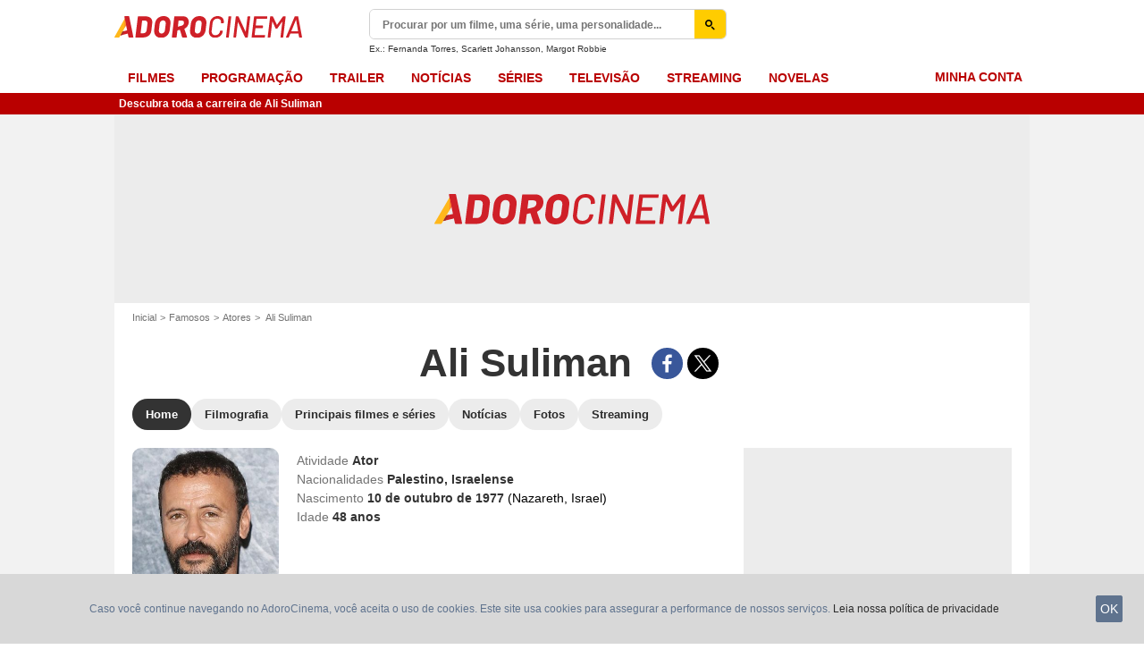

--- FILE ---
content_type: text/html; charset=UTF-8
request_url: https://www.adorocinema.com/personalidades/personalidade-133337/
body_size: 49159
content:
<!DOCTYPE html>
<html lang="pt-BR">
<head>
        <meta http-equiv="X-UA-Compatible" content="IE=edge,chrome=1">
        <meta charset="UTF-8" />
    <meta name="viewport" content="width=device-width, initial-scale=1.0, maximum-scale=1.0, minimum-scale=1.0, user-scalable=no">
    <meta name="robots" content="index,follow,max-snippet:-1,max-image-preview:large" />
        <title>Ali Suliman - AdoroCinema</title>
    <meta name="keywords" content="" />
    <meta name="Googlebot" content="noarchive" />
    <meta name="distribution" content="global" />
    <meta name="author" content="AdoroCinema" />
    <meta name="country" content="Brazil" />
    <meta name="geo.position" content="68.848233,107.138672" />
    <meta name="geo.country" content="BR" />
        <meta name="ICBM" content="68.848233,107.138672" />
    <meta name="theme-color" content="#B90000" />
    <meta name="description" content="Ali Suliman é um Ator palestino. Confira a biografia, os detalhes de seus 29 anos de carreira e todas as notícias sobre ele." />
            <meta property="og:site_name" content="AdoroCinema" />
    <meta property="og:locale" content="pt_BR" />
    <meta property="og:title" content="Ali Suliman" />
    <meta property="og:description" content="Confira todas as notícias sobre Ali Suliman, sua biografia e sua filmografia completa. Veja também todas as fotos e vídeos de Ali Suliman." />
    <meta property="og:image" content="https://br.web.img3.acsta.net/pictures/19/10/15/20/17/5629929.jpg" />
    <meta property="og:type" content="video.other" />
        <meta property="fb:app_id" content="362532407092981" />
            <meta name="twitter:card" content="photo" />
    <meta name="twitter:site" content="@adorocinema" />
    <meta name="twitter:title" content="Ali Suliman" />
    <meta name="twitter:description" content="Confira todas as notícias sobre Ali Suliman, sua biografia e sua filmografia completa. Veja também todas as fotos e vídeos de Ali Suliman." />
    <meta name="twitter:image" content="https://br.web.img3.acsta.net/pictures/19/10/15/20/17/5629929.jpg" />
    
    
        <meta name="twitter:app:name:iphone" content="adorocinema" />
    <meta name="twitter:app:name:ipad" content="adorocinema" />
    <meta name="twitter:app:name:googleplay" content="adorocinema" />
    <meta name="twitter:app:url:iphone" content="adorocinema://open/person?code=133337" />
    <meta name="twitter:app:url:ipad" content="adorocinema://open/person?code=133337" />
    <meta name="twitter:app:url:googleplay" content="adorocinema://open/person?code=133337" />
    <meta name="twitter:app:id:iphone" content="926254990" />
    <meta name="twitter:app:id:ipad" content="926254990" />
    <meta name="twitter:app:id:googleplay" content="com.adorocinema.android" />
    <meta name="apple-itunes-app" content='app-id=926254990, app-argument=http://www.adorocinema.com://open/person?code=133337'>
    
                    <meta property="fb:pages" content="122837181099458" />
                <link rel="preconnect" href="https://assets.adorocinema.com" />
    
    
            <link rel="preload" href="https://assets.adorocinema.com/skin/font/icon/font-icon.f7a93c18.woff2" as="font" type="font/woff2" crossorigin />
        <link rel="preload" href="https://assets.adorocinema.com/skin/img/adorocinema/logo-main-grey.c656a66e.svg" type="image/svg+xml" as="image" />

        <link rel="preload" href="https://assets.adorocinema.com/js/website/website-common.dc8b5079291130f09e2b.js" as="script" />
        <link rel="preload" href="https://assets.adorocinema.com/js/website/personpage.d814e2e7235d9e1486cf.js" as="script" />

                            <link rel="preload" href="https://br.web.img2.acsta.net/c_310_420/pictures/19/10/15/20/17/5629929.jpg" as="image" />

    <style>article,aside,details,figcaption,figure,footer,header,hgroup,nav,section,summary{display:block}audio,canvas,video{display:inline-block}audio:not([controls]){display:none;height:0}[hidden],template{display:none}html{background:#fff;color:#000;-webkit-text-size-adjust:100%;-ms-text-size-adjust:100%;font-size:100%;touch-action:manipulation}button,html,input,select,textarea{font-family:sans-serif}body{margin:0;-webkit-font-smoothing:antialiased;-moz-osx-font-smoothing:grayscale;background:#f2f2f2;font-family:Arial,Sans-Serif;padding-top:3.375rem}a{background:transparent;color:#2b2b2b;outline:none;text-decoration:none}a:focus{outline:thin dotted}a:active,a:hover{outline:0}abbr[title]{border-bottom:1px dotted}b,strong{font-weight:700}dfn{font-style:italic}mark{background:#ff0;color:#000}code,kbd,pre,samp{font-family:monospace,serif;font-size:1em}pre{white-space:pre;white-space:pre-wrap;word-wrap:break-word}q{quotes:"\00201c" "\00201d" "\002018" "\002019"}q:after,q:before{content:"";content:none}small{font-size:80%}sub,sup{font-size:75%;line-height:0;position:relative;vertical-align:baseline}sup{top:-.5em}sub{bottom:-.25em}img{border:0}svg:not(:root){overflow:hidden}figure{margin:0}fieldset{margin:0}fieldset,legend{border:0;padding:0}legend{white-space:normal}button,input,select,textarea{font-family:inherit;font-size:100%;margin:0;vertical-align:baseline}button,input{line-height:normal}button,select{text-transform:none}button,html input[type=button],input[type=reset],input[type=submit]{-webkit-appearance:button;cursor:pointer}button[disabled],input[disabled]{cursor:default}input[type=checkbox],input[type=radio]{box-sizing:border-box;padding:0}input[type=search]{-webkit-appearance:textfield;box-sizing:content-box}input[type=search]::-webkit-search-cancel-button,input[type=search]::-webkit-search-decoration{-webkit-appearance:none}button::-moz-focus-inner,input::-moz-focus-inner{border:0;padding:0}textarea{border:0;font-family:Arial,sans-serif;font-size:13px;font-size:.75rem;line-height:1.5;margin:0;outline:0;overflow:auto;padding:0;resize:vertical;resize:none;vertical-align:top;width:100%}table{border-collapse:collapse;border-spacing:0}em{font-style:normal}*,:after,:before{box-sizing:border-box}::-moz-selection{background:#b3d4fc;text-shadow:none}::selection{background:#b3d4fc;text-shadow:none}input:focus{outline:none}p{margin:0}h1,h2,h3,h4,h5,h6{font-size:1em;margin:0;padding:0}hr{border:0;display:block;height:1px;margin:1em 0;padding:0}audio,canvas,img,video{vertical-align:middle}li,ol,ul{list-style:none;margin:0;padding:0}address{font-style:normal}iframe{border:0}.alert:before,.icon:after,.icon:before,.more-trigger:after{font-family:font-icon;font-style:normal;font-variant:normal;font-weight:400;text-transform:none;speak:none;display:inline-block;line-height:1;margin:0 .375rem;vertical-align:middle;-webkit-font-smoothing:antialiased;-moz-osx-font-smoothing:grayscale}.icon:after{margin-right:0}.icon:before{margin-left:0}.icon{font-size:1rem}.no-icon{display:none}.icon-centered:after,.icon-centered:before{margin:auto}.icon-3d-a:after,.icon-3d:before{content:"\e001"}.icon-3dots-a:after,.icon-3dots:before{content:"\e002"}.icon-4demotion-a:after,.icon-4demotion:before{content:"\e003"}.icon-4dx-a:after,.icon-4dx:before{content:"\e004"}.icon-4k-a:after,.icon-4k:before{content:"\e005"}.icon-4k3d-a:after,.icon-4k3d:before{content:"\e006"}.icon-add-to-collections-a:after,.icon-add-to-collections:before{content:"\e007"}.icon-alert-danger-a:after,.icon-alert-danger:before{content:"\e008"}.icon-alert-default-a:after,.icon-alert-default:before{content:"\e009"}.icon-alert-disclaimer-a:after,.icon-alert-disclaimer:before{content:"\e00a"}.icon-alert-info-a:after,.icon-alert-info:before{content:"\e00b"}.icon-alert-success-a:after,.icon-alert-success:before{content:"\e00c"}.icon-alert-warning-a:after,.icon-alert-warning:before{content:"\e00d"}.icon-android-a:after,.icon-android:before{content:"\e00e"}.icon-apple-a:after,.icon-apple:before{content:"\e00f"}.icon-arrow-bottom-a:after,.icon-arrow-bottom:before{content:"\e010"}.icon-arrow-forward-a:after,.icon-arrow-forward:before{content:"\e011"}.icon-arrow-left-a:after,.icon-arrow-left:before{content:"\e012"}.icon-arrow-right-a:after,.icon-arrow-right:before{content:"\e013"}.icon-arrow-top-a:after,.icon-arrow-top:before{content:"\e014"}.icon-award-a:after,.icon-award:before{content:"\e015"}.icon-badges-a:after,.icon-badges:before{content:"\e016"}.icon-camera-a:after,.icon-camera:before{content:"\e017"}.icon-candy-a:after,.icon-candy:before{content:"\e018"}.icon-cross-bold-a:after,.icon-cross-bold:before{content:"\e019"}.icon-cross-a:after,.icon-cross:before,.third-nav.show-sub .icon-plus:before{content:"\e01a"}.icon-cup-a:after,.icon-cup:before{content:"\e01b"}.icon-deconnexion-a:after,.icon-deconnexion:before{content:"\e01c"}.icon-dolbyatmos-a:after,.icon-dolbyatmos:before{content:"\e01d"}.icon-dolbycinema-a:after,.icon-dolbycinema:before{content:"\e01e"}.icon-eclaircolor-a:after,.icon-eclaircolor:before{content:"\e01f"}.icon-expand-a:after,.icon-expand:before{content:"\e020"}.icon-eye-a:after,.icon-eye:before{content:"\e021"}.icon-fullscreen-square-a:after,.icon-fullscreen-square:before{content:"\e022"}.icon-gear-a:after,.icon-gear:before{content:"\e023"}.icon-grandlarge-a:after,.icon-grandlarge:before{content:"\e024"}.icon-hamburger-a:after,.icon-hamburger:before{content:"\e025"}.icon-handicap-a:after,.icon-handicap:before{content:"\e026"}.button-become-fan.active:hover:before,.icon-heart-empty-a:after,.icon-heart-empty:before{content:"\e027"}.button-become-fan.active:before,.icon-heart-full-a:after,.icon-heart-full:before{content:"\e028"}.icon-home-a:after,.icon-home:before{content:"\e029"}.icon-ice-a:after,.icon-ice:before{content:"\e02a"}.icon-imax-a:after,.icon-imax:before{content:"\e02b"}.icon-imax3d-a:after,.icon-imax3d:before{content:"\e02c"}.icon-infinite-a:after,.icon-infinite:before{content:"\e02d"}.icon-laserultra-a:after,.icon-laserultra:before{content:"\e02e"}.icon-laurier-left-a:after,.icon-laurier-left:before{content:"\e02f"}.icon-laurier-right-a:after,.icon-laurier-right:before{content:"\e030"}.icon-link-exit-a:after,.icon-link-exit:before{content:"\e031"}.icon-link-square-a:after,.icon-link-square:before{content:"\e032"}.icon-mac-home-a:after,.icon-mac-home:before{content:"\e033"}.icon-mac-my-collections-a:after,.icon-mac-my-collections:before{content:"\e034"}.icon-mac-my-community-a:after,.icon-mac-my-community:before{content:"\e035"}.icon-mac-my-movies-a:after,.icon-mac-my-movies:before{content:"\e036"}.icon-mac-my-ratings-a:after,.icon-mac-my-ratings:before{content:"\e037"}.icon-mac-my-reviews-a:after,.icon-mac-my-reviews:before{content:"\e038"}.icon-mac-my-series-a:after,.icon-mac-my-series:before{content:"\e039"}.icon-mac-my-theaters-a:after,.icon-mac-my-theaters:before{content:"\e03a"}.icon-mac-my-want-to-see-a:after,.icon-mac-my-want-to-see:before{content:"\e03b"}.icon-mac-settings-a:after,.icon-mac-settings:before{content:"\e03c"}.icon-mail-a:after,.icon-mail:before{content:"\e03d"}.icon-notifications-a:after,.icon-notifications:before{content:"\e03e"}.icon-onyxled-a:after,.icon-onyxled:before{content:"\e03f"}.icon-pen-a:after,.icon-pen:before{content:"\e040"}.icon-pin-a:after,.icon-pin:before{content:"\e041"}.icon-play-arrow-a:after,.icon-play-arrow:before{content:"\e042"}.icon-play-mini-a:after,.icon-play-mini:before{content:"\e043"}.icon-playlist-a:after,.icon-playlist:before{content:"\e044"}.icon-plus-bold-a:after,.icon-plus-bold:before{content:"\e045"}.icon-plus-mini-a:after,.icon-plus-mini:before{content:"\e046"}.icon-plus-a:after,.icon-plus:before{content:"\e047"}.icon-profil-a:after,.icon-profil:before{content:"\e048"}.icon-replay-a:after,.icon-replay:before{content:"\e049"}.icon-restaurant-a:after,.icon-restaurant:before{content:"\e04a"}.icon-screenx-a:after,.icon-screenx:before{content:"\e04b"}.icon-search-a:after,.icon-search:before{content:"\e04c"}.icon-share-social-a:after,.icon-share-social:before{content:"\e04d"}.icon-share-a:after,.icon-share:before{content:"\e04e"}.icon-sign-in-collections-a:after,.icon-sign-in-collections:before{content:"\e04f"}.icon-sign-in-friends-a:after,.icon-sign-in-friends:before{content:"\e050"}.icon-sign-in-gifts-a:after,.icon-sign-in-gifts:before{content:"\e051"}.icon-sign-in-newsletter-a:after,.icon-sign-in-newsletter:before{content:"\e052"}.icon-sign-in-rate-a:after,.icon-sign-in-rate:before{content:"\e053"}.icon-sign-in-score-a:after,.icon-sign-in-score:before{content:"\e054"}.icon-sign-in-theaters-a:after,.icon-sign-in-theaters:before{content:"\e055"}.icon-slideshow-a:after,.icon-slideshow:before{content:"\e056"}.icon-smiley-happy-a:after,.icon-smiley-happy:before{content:"\e057"}.icon-smiley-sad-a:after,.icon-smiley-sad:before{content:"\e058"}.icon-social-facebook-circle-a:after,.icon-social-facebook-circle:before{content:"\e059"}.icon-social-facebook-square-a:after,.icon-social-facebook-square:before{content:"\e05a"}.icon-social-facebook-a:after,.icon-social-facebook:before{content:"\e05b"}.icon-social-google-circle-a:after,.icon-social-google-circle:before{content:"\e05c"}.icon-social-google-a:after,.icon-social-google:before{content:"\e05d"}.icon-social-instagram-circle-a:after,.icon-social-instagram-circle:before{content:"\e05e"}.icon-social-mail-circle-a:after,.icon-social-mail-circle:before{content:"\e05f"}.icon-social-threads-circle-a:after,.icon-social-threads-circle:before{content:"\e060"}.icon-social-tiktok-circle-a:after,.icon-social-tiktok-circle:before{content:"\e061"}.icon-social-twitter-circle-a:after,.icon-social-twitter-circle:before{content:"\e062"}.icon-social-twitter-square-a:after,.icon-social-twitter-square:before{content:"\e063"}.icon-social-twitter-a:after,.icon-social-twitter:before{content:"\e064"}.icon-social-whatsapp-square-a:after,.icon-social-whatsapp-square:before{content:"\e065"}.icon-social-whatsapp-a:after,.icon-social-whatsapp:before{content:"\e066"}.icon-social-youtube-circle-a:after,.icon-social-youtube-circle:before{content:"\e067"}.icon-speednoter-a:after,.icon-speednoter:before{content:"\e068"}.icon-star-empty-a:after,.icon-star-empty:before{content:"\e069"}.icon-star-half-left-a:after,.icon-star-half-left:before{content:"\e06a"}.icon-star-half-right-a:after,.icon-star-half-right:before{content:"\e06b"}.icon-star-a:after,.icon-star:before{content:"\e06c"}.icon-stats-a:after,.icon-stats:before{content:"\e06d"}.icon-thumb-down-a:after,.icon-thumb-down:before{content:"\e06e"}.icon-thumb-up-a:after,.icon-thumb-up:before{content:"\e06f"}.icon-tick-square-a:after,.icon-tick-square:before{content:"\e070"}.icon-tick-a:after,.icon-tick:before{content:"\e071"}.icon-ticket-a:after,.icon-ticket:before{content:"\e072"}.icon-tickets-seances-a:after,.icon-tickets-seances:before{content:"\e073"}.icon-time-a:after,.icon-time:before{content:"\e074"}.icon-trash-a:after,.icon-trash:before{content:"\e075"}.bam-want-to-see.active:before,.icon-wish-full-a:after,.icon-wish-full:before{content:"\e076"}.icon-wish-a:after,.icon-wish:before,.no-touch .bam-want-to-see.active:hover:before{content:"\e077"}@font-face{font-family:font-icon;font-style:normal;font-weight:400;src:url(https://assets.adorocinema.com/skin/font/icon/font-icon.f7a93c18.woff2) format("woff2"),url(https://assets.adorocinema.com/skin/font/icon/font-icon.4f744237.woff) format("woff"),url(https://assets.adorocinema.com/skin/font/icon/font-icon.d51c85cf.ttf) format("truetype")}.gd{display:grid}.gd-gap-5{grid-gap:.3125rem}.gd-gap-10{grid-gap:.625rem}.gd-gap-15{grid-gap:.9375rem}.gd-gap-20{grid-gap:1.25rem}.gd-gap-30{grid-gap:1.875rem}.gd-span-s-12{grid-column:1/span 12}.gd-item-mw-0{min-width:0}.gd-2-cols,.gd-3-cols{display:grid;grid-template-columns:1fr}.gd-2-cols .gd-col-left,.gd-2-cols .gd-col-middle,.gd-2-cols .gd-col-right,.gd-3-cols .gd-col-left,.gd-3-cols .gd-col-middle,.gd-3-cols .gd-col-right{min-width:0}.gd-col-left{padding-top:1.25rem}.gd-xs-1{grid-template-columns:repeat(1,1fr)}.gd-xs-2{grid-template-columns:repeat(2,1fr)}.gd-xs-3{grid-template-columns:repeat(3,1fr)}.gd-xs-4{grid-template-columns:repeat(4,1fr)}.gd-xs-12{grid-template-columns:repeat(12,1fr)}.body-header-min{padding-top:2.8125rem}.content-layout{background:#fff;display:block;font-size:.75rem;margin:0 auto;max-width:64rem;padding-bottom:1px;position:relative}.section{margin-bottom:2.5rem}.section-wrap{padding-left:.625rem;padding-right:.625rem}.section-wrap.section-black{background:#000;padding-bottom:2rem;padding-top:2rem}.section-block{display:block}.rc-content{margin-top:80vh;overflow:hidden}.player-emergence{background:#fff;margin:0 auto;max-width:64rem}.form-holder{border-radius:.625rem}.form input[type=email],.form input[type=password],.form input[type=text]{background-color:#fff;background-image:none;border:1px solid #d8d8d8;border-radius:2px;border-radius:.625rem;box-shadow:none!important;color:#333;display:block;font-family:montserrat,Arial,Sans-Serif;font-size:.8125rem;height:2.25rem;line-height:1.125rem;overflow:hidden;padding:.5em 1.07em .424em}.form input[type=email]:-moz-placeholder,.form input[type=password]:-moz-placeholder,.form input[type=text]:-moz-placeholder{box-shadow:none!important}input[type=text]{display:inline-block;vertical-align:middle}.form input[type=checkbox]{height:1.125rem;opacity:0;position:absolute;width:1.125rem;z-index:1}.form input[type=checkbox]+label{display:inline-block;padding:0 0 0 1.25rem;position:relative;z-index:0}.form input[type=checkbox]+label:after,.form input[type=checkbox]+label:before{border:1px solid #d8d8d8;content:"";display:block;height:.9375rem;left:0;position:absolute;top:0;width:.9375rem}.form input[type=checkbox]:checked+label:after,.form input[type=checkbox]:checked+label:before{background:#16a085}.form-field{display:inline-block;padding-right:8.25rem;position:relative;width:100%}.form-field .form-text{width:100%}.form-field .form-submit{-webkit-appearance:none;-moz-appearance:none;appearance:none;border:0;outline:none;position:absolute;right:0;top:0}.button,.main-header .button-form,.main-header .header-search-submit{-webkit-appearance:none;-moz-appearance:none;appearance:none;background:transparent;border:none;border-radius:1.875rem;cursor:pointer;display:inline-block;font-family:montserrat,Arial,Sans-Serif;font-size:.8125rem;font-weight:700;letter-spacing:0;line-height:1rem;outline:none;overflow:hidden;padding:.625rem 1.25rem;position:relative;text-decoration:none;text-transform:uppercase;vertical-align:middle}.button:focus,.main-header .button-form:focus,.main-header .header-search-submit:focus{outline:none}.button-xs{font-size:.625rem;padding:.3125rem .7rem}.button-xs.button-provider-squared{line-height:.75rem}.button-xs.button-provider-squared .button-img{width:70%}.button-xs.button-squared-full{padding:.125rem}.button-sm{font-size:.75rem;line-height:1rem;padding:.75rem 1rem}.button-sm.button-provider-squared{line-height:.875rem}.button-sm .icon{font-size:.6875rem}.button-sm .button-primary-text{font-size:.75rem}.button-sm.button-squared-full{padding:.313rem}.button-md{font-size:.8125rem;line-height:1rem;padding:.625rem 1.25rem}.button-md.button-squared-full{padding:.625rem}.button-lg{font-size:.875rem;line-height:1.625rem;padding:.9375rem 1.875rem}.button-disabled,.button:disabled,.main-header .button-form:disabled,.main-header .header-search-submit:disabled{cursor:default;opacity:.5;pointer-events:none;transition:none}.button-no-click{cursor:default;pointer-events:none;transition:none}.button-white-ghost{background:transparent;border:1px solid #fff;color:#fff}.button-white-full{background:#fff;color:#000}.button-white-full:hover{background:#dfdfdf;color:#000}.button-grey-ghost{background:transparent;border:1px solid #737373;color:#737373}.button-grey-full{background-color:#737373;color:#fff}.button-grey-full:hover{background:#666;color:#f2f2f2}.button-grey-full-square{background:transparent;color:#737373}.button-grey-full-square:hover{background:transparent;color:#666}.button-default-full{background:#ececec;color:#000}.button-default-full:hover{background:#dfdfdf;color:#000}.button-primary-full{background:#2b2b2b;color:#ececec}.button-primary-full:hover{background:#1e1e1e;color:#fff}.button-squared-full{background:#333f48;border-radius:.625rem;color:#ececec;overflow:hidden;padding:.125rem}.button-squared-full:before{margin:.625rem}.button-squared-full:hover{background:#737373;color:#fff}.button-inverse-full,.main-header .button-form,.main-header .header-search-submit{background:#fecc00;color:#333}.button-inverse-full:hover,.main-header .button-form:hover,.main-header .header-search-submit:hover{background:#eabb00;color:#333}.button-inverse-ghost{background:transparent;border:1px solid #eabb00;color:#eabb00}.button-inverse-ghost:hover{border-color:#d1a700;color:#d1a700}.button-dark-ghost{background:transparent;border:1px solid #181d1f;color:#181d1f}.button-dark-ghost:hover{border-color:#39454a;color:#39454a}.button-danger,.button-danger-full{background:#e50712;color:#ececec}.button-danger-full:hover,.button-danger:hover{background:#cc0610;color:#fff}.button-filter-ghost{background:#fff;border:1px solid #737373;color:#737373;font-family:montserrat,Arial,Sans-Serif;font-size:.75rem;font-weight:700;text-align:center;text-transform:none}.button-filter-ghost:hover{background:#ececec}.button-filter-ghost.active-filter{border-color:#333;color:#333}.button-danger-ghost{background:transparent;border:1px solid #e50712;color:#e50712}.button-netflix-full{background:#e50914;color:#fff}.button-netflix-full:hover{background:#cc0812;color:#fff}.button-netflix-ghost{background:transparent;border:1px solid #e50914;color:#e50914}.button-netflix-ghost:hover{background:#cc0812;color:#fff}.button-amazon-prime-video-full{background:#00a8e1;color:#fff}.button-amazon-prime-video-full:hover{background:#0095c8;color:#fff}.button-disney-full{background:#02d6e8;color:#000;white-space:nowrap}.button-disney-full:hover{background:#02bfcf;color:#000}.button-filmin-full{background:#00ffa6;color:#000;white-space:nowrap}.button-filmin-full:hover{background:#00e695;color:#000}.button-m6plus-full{background:#000;color:#faef00}.button-m6plus-full:hover{background:#262626;color:#faef00}.button-m6plus-full-reverse{background:#faef00;color:#000}.button-m6plus-full-reverse:hover{background:#fff748;color:#000}.button-my-canal-vod-full{background:#922091;color:#fff}.button-my-canal-vod-full:hover{background:#7d1b7c;color:#fff}.button-my-canal-vod-ghost{font-family:Arial,Sans-Serif;font-size:.9375rem;letter-spacing:normal;text-transform:none}.button-my-canal-vod-ghost,.button-my-canal-vod-ghost:hover{background:#fff;color:#005ea8}.button-mycanal-svod-full{background:#ed3655;color:#fff}.button-mycanal-svod-full:hover{background:#eb1f41;color:#fff}.button-movistarplus-full{background:#019bf4;color:#fff}.button-movistarplus-full:hover{background:#018bdb;color:#fff}.button-cineplusocs-full{background:#f60;color:#fff}.button-cineplusocs-full:hover{background:#ff944d;color:#fff}.button-arte-full{background:#fe4601;color:#fff}.button-arte-full:hover{background:#e53f01;color:#fff}.button-salto-full{background:#f14a53;color:#fff}.button-salto-full:hover{background:#f69196;color:#fff}.button-madelen-full{background:#0086b1;color:#fff}.button-madelen-full:hover{background:#007398;color:#fff}.button-benshi-full{background:#f55;color:#fff}.button-benshi-full:hover{background:#ff3c3c;color:#fff}.button-adn-full{background:#0092ff;color:#fff}.button-adn-full:hover{background:#0083e6;color:#fff}.button-skyticket-full{background:#ff0853;color:#fff}.button-skyticket-full:hover{background:#ee0048;color:#fff}.button-hbo-max-full{background:#000;color:#fff}.button-hbo-max-full:hover{background:#262626;color:#fff}.button-amazon-pvc-full{background:#181d1f;color:#fff}.button-amazon-pvc-full:hover{background:#39454a;color:#fff}.button-rtlplus-full{background:#181d1f;color:#fff}.button-rtlplus-full:hover{background:#39454a;color:#fff}.button-starplus-full{background:#271e45;color:#fff}.button-starplus-full:hover{background:#1d1633;color:#fff}.button-universcine-full{background:#ff0065;color:#fff}.button-universcine-full:hover{background:#e6005b;color:#fff}.button-rakutentv-full{background:#bf0000;color:#fff}.button-rakutentv-full:hover{background:#a60000;color:#fff}.button-paramountplus-full{background:#0064ff;color:#fff}.button-paramountplus-full:hover{background:#005ae6;color:#fff}.button-paramountplus-full .paramount-plus{font-family:Arial,Sans-Serif}.button-filmotv-full{background:#1b1856;color:#fff}.button-filmotv-full:hover{background:#151242;color:#fff}.button-crunchyroll-full{background:#ff6b00;color:#fff}.button-crunchyroll-full:hover{background:#e66000;color:#fff}.button-mubi-full{background:#001489;color:#fff}.button-mubi-full:hover{background:#001070;color:#fff}.button-capuseen-full{background:#f2af20;color:#fff}.button-capuseen-full:hover{background:#eba40e;color:#fff}.button-skyshowtime-full{background:#6d5ff9;color:#fff}.button-skyshowtime-full:hover{background:#5746f8;color:#fff}.button-gaumont-classic-full{background:#dc002e;color:#fff}.button-gaumont-classic-full:hover{background:#c30029;color:#fff}.button-magenta-tv-full{background:#e20074;color:#fff}.button-magenta-tv-full:hover{background:#c90067;color:#fff}.button-ardplus-full{background:#003480;color:#fff}.button-ardplus-full:hover{background:#002a67;color:#fff}.button-tf1plus-full{background:#00f;color:#fff}.button-tf1plus-full:hover{background:#0000e6;color:#fff}.button-tf1plus-full-white{background:#fff;color:#00f}.button-tf1plus-full-white:hover{background:#f2f2f2;color:#00f}.button-francetv-full{background:#172128;color:#fff}.button-francetv-full:hover{background:#0e1418;color:#fff}.button-flixole-full{background:#ec0032;color:#fff}.button-flixole-full:hover{background:#d3002d;color:#fff}.button-oqee-full{background:#161616;color:#fff}.button-oqee-full:hover{background:#090909;color:#fff}.button-ina-madelen-full{background:#0086b1;color:#fff}.button-ina-madelen-full:hover{background:#007398;color:#fff}.button-black-full{background:#000;color:#fff}.button-black-full:hover{background:#2b2b2b;color:#fff}.button .provider-plus,.header-nav-link .provider-plus,.main-header .button-form .provider-plus,.main-header .header-search-submit .provider-plus{font-family:Arial,Sans-Serif}.button-dark-full{background-color:#181d1f;color:#fff}.button-provider-premium{align-content:center;align-items:center;display:inline-flex;flex-direction:row;flex-wrap:nowrap;justify-content:center}.button-provider-premium .button-image-holder{flex:0 0 auto;overflow:hidden}.button-provider-premium .button-image-holder .logo-provider-premium{display:block;min-width:2rem;width:auto}.button-provider-premium .txt{display:block;text-align:center;width:100%}.button-provider-squared{border-radius:.875rem;overflow:hidden;padding:.3125rem}.button-provider-squared .button-primary-text{display:block;font-family:Arial,Sans-Serif;font-size:.75rem;font-weight:700}.button-provider-squared .button-secondary-text{color:#005ea8;display:block;font-family:Arial,Sans-Serif;font-size:.75rem;letter-spacing:normal}.button-provider-squared .txt{display:block;margin-top:.625rem;text-align:center;text-transform:none;vertical-align:middle}.button-provider-squared .logo-provider-squared{border-radius:.625rem;height:4.688rem;overflow:hidden;width:4.688rem}.button-provider-squared .disney-plus{font-family:Arial,Sans-Serif}.button-social-ac-full{background:#1ca2eb;border:1px solid transparent;color:#fff}.button-social-ac-full:hover{background:#1394da;color:#fff}.button-social-ac-full.active{color:#737373}.button-social-ac-full.active,.button-social-ac-full.active:hover{background:#d8d8d8;border:1px solid #d8d8d8}.button-social-ac-ghost{background:transparent;border:1px solid #1ca2eb;color:#1ca2eb}.button-social-ac-ghost:hover{background:rgba(0,0,0,.1);color:#1394da}.button-social-ac-ghost.active{background:transparent;border:1px solid #737373;color:#737373}.button-social-ac-ghost.active:hover{background:rgba(0,0,0,.1);border:1px solid #d8d8d8}.button-social-ac-thumbnail{background:#f2f2f2;border:1px solid transparent;color:#222}.button-social-ac-thumbnail:hover{background:#1394da;color:#fff}.button-social-ac-thumbnail.active{background:#1ca2eb;border:1px solid #1ca2eb;color:#fff}.button-social-ac-thumbnail.active:hover{background:#d8d8d8;border:1px solid #d8d8d8}.button-sign-social{background-color:#fff;background-position:50%;background-repeat:no-repeat;background-size:1.125rem;border:1px solid #d8d8d8;border-radius:.25rem;box-sizing:border-box;height:2.5rem;margin:1.5rem 1rem;overflow:hidden;transform:scale(1.25);transform-origin:center center;width:2.5rem}.button-sign-social:hover{background-color:#ececec}.button-fb-full{background:#39579a;color:#fff}.button-fb-full:hover{background:#324c87;color:#fff}.button-fb-full-square{background:transparent;color:#39579a}.button-fb-full-square:hover{background:transparent;color:#324c87}.button-tw-full{background:#000;color:#fff}.button-tw-full:hover{background:#262626;color:#fff}.button-tw-full-square{background:transparent;color:#000}.button-tw-full-square:hover{background:transparent;color:#262626}.button-whatsapp-full{background:#25d366;color:#fff}.button-whatsapp-full:hover{background:#21bd5c;color:#fff}.button-whatsapp-full-square{background:transparent;color:#25d366}.button-whatsapp-full-square:hover{background:transparent;color:#21bd5c}.button-sign-fb{background-image:url(https://assets.adorocinema.com/skin/img/f-logo.c7592789.svg)}.button-sign-gplus{background-image:url(https://assets.adorocinema.com/skin/img/google-logo.0dc1b797.svg)}.button-countdown-full{background:var(--customBtnBgColor,#fff);color:var(--customBtnTxtColor,#000)}.button-countdown-full:hover{background:var(--customBtnBgColorHover,#737373);color:var(--customBtnTxtColor,#000)}.button-countdown-ghost{background:var(--customBtnBgColor,#fff);color:var(--customBtnTxtColor,#000)}.button-countdown-ghost:hover{background:var(--customBtnBgColorHover,#737373);color:var(--customBtnTxtColor,#000)}.no-touch .button-become-fan:hover{color:#1ca2eb}.button-message{background:#fff;color:#333}.button-message:hover{background:#f2f2f2;color:#333}.button-add-theater{background-color:#ececec;border-radius:50%;font-size:.75rem;overflow:hidden;padding:.438rem .563rem}.button-add-theater:before{color:#737373;margin:0}.button-add-theater:hover:before{color:#1ca2eb}.button-add-theater.active{background-color:#d2edfb;display:inline-block}.button-add-theater.active:before{color:#1ca2eb}.button-add-theater.active:hover:before{color:#737373}.button-add-theater-small{font-size:.625rem;margin:0 0 0 .3125rem;padding:.25rem .375rem}.button-add-theater-small .txt{display:none}.titlebar-page .button-become-fan:before,.titlebar-page .button-interested:before,.titlebar-page .button-seenit:before{margin:0;vertical-align:text-top}.button-rating-delete{background:transparent;border:none;color:transparent;font:0/0 a;text-shadow:none}.main-header .no-touch .button-form,.main-header .no-touch .header-search-submit,.no-touch .button,.no-touch .main-header .button-form,.no-touch .main-header .header-search-submit{transition:background .15s ease-in-out}.button .icomask,.button .icon,.main-header .button-form .icomask,.main-header .button-form .icon,.main-header .header-search-submit .icomask,.main-header .header-search-submit .icon{vertical-align:top}.button .icon:after,.button .icon:before,.main-header .button-form .icon:after,.main-header .button-form .icon:before,.main-header .header-search-submit .icon:after,.main-header .header-search-submit .icon:before{margin:0}.button .icon-left,.main-header .button-form .icon-left,.main-header .header-search-submit .icon-left{margin:0 .625rem 0 0}.button .icon-right,.main-header .button-form .icon-right,.main-header .header-search-submit .icon-right{margin:0 0 0 .625rem}.button-icon .icon,.button-icon .icon:after,.button-icon .icon:before{margin:0}.button-no-txt .txt{display:none}.button-no-txt .icon{margin:0}.button .counter,.main-header .button-form .counter,.main-header .header-search-submit .counter{margin-left:.3125rem}.main-header .button-form,.main-header .header-search-submit{height:2.0625rem;margin:-.125rem 0 0 -.0625rem}.light .button-primary-full,.light .button-social{color:#fff}.button.button-fb.button-lg,.main-header .button-fb.button-lg.button-form,.main-header .button-fb.button-lg.header-search-submit{padding:.75em 1.07em}.button-helpful{background:transparent;color:#737373}.button-helpful:hover{color:#000}.button-helpful .icon{margin-right:.3125rem}.button-helpful.active{color:#1ca2eb}.button .icon-arrow-left,.button .icon-arrow-right,.button .icon-arrow-right-a,.button .icon-play-mini,.main-header .button-form .icon-arrow-left,.main-header .button-form .icon-arrow-right,.main-header .button-form .icon-arrow-right-a,.main-header .button-form .icon-play-mini,.main-header .header-search-submit .icon-arrow-left,.main-header .header-search-submit .icon-arrow-right,.main-header .header-search-submit .icon-arrow-right-a,.main-header .header-search-submit .icon-play-mini{color:#fecc00}.button-vod-globo{background:#eb0b19;color:#fff}.button-vod-globo:hover{background:#d30a16;color:#fff}.button-vod-telecine{background:#eb0b19;color:#fff}.button-vod-telecine:hover{background:#d30a16;color:#fff}.button-vod-looke{background:#0065cf;color:#fff}.button-vod-looke:hover{background:#0059b6;color:#fff}.icomask{display:inline-block;margin:0 -.25rem 0 -.875rem;overflow:hidden;padding:0 0 0 .875rem;position:relative;vertical-align:middle}.button-sm .icomask{margin:0 -.25rem 0 -.625rem;padding:0 0 0 .625rem}.icomask .icon{font-size:.875rem;position:relative}.main-header .no-touch .button-form:hover .icomask .icon,.main-header .no-touch .header-search-submit:hover .icomask .icon,.no-touch .button:hover .icomask .icon,.no-touch .main-header .button-form:hover .icomask .icon,.no-touch .main-header .header-search-submit:hover .icomask .icon{animation-duration:.3s;animation-name:btnIconAnimate}.icomask.iconmask-rside{margin:0 -.875rem 0 -.25rem;padding:0 .875rem 0 0}.icomask.iconmask-rside .icon{margin:0 0 0 .625rem}@keyframes btnIconAnimate{0%{left:0}50%{left:100%;opacity:0}51%{left:-100%;opacity:0}to{left:0}}.icon-plus-mini:before{color:#000;font-size:.75rem;position:relative;z-index:2}.icon-plus-mini.plus-mini-rounded:after{background:#fff;border-radius:50%;content:"";height:1.625rem;overflow:hidden;position:absolute;transform:translate(-75%,20%);width:1.625rem;z-index:1}.icon-play-mini:before{color:#000;position:relative;z-index:2}.icon-play-mini.play-mini-rounded{background-color:rgba(0,0,0,.8);border-radius:50%;font-size:.75rem;height:1.75rem;overflow:hidden;padding:.313rem 0 0 .688rem;width:1.75rem}.icon-play-mini.play-mini-rounded:before{color:#fff}.icon-play-mini:hover:before{color:#fecc00}.ico-play-wrapper{background-color:rgba(0,0,0,.6);border-radius:50%;display:block;height:2.5rem;left:50%;overflow:hidden;position:absolute;top:55%;transform:translate(-50%,-80%);width:2.5rem;z-index:1}.ico-play-wrapper .icon-play-arrow{color:#fff;display:block;left:50%;position:absolute;top:50%;transform:translate(-50%,-50%);width:26.28%}.ico-play-wrapper:hover{background-color:rgba(0,0,0,.8)}.ico-play-wrapper:hover .icon-play-arrow{color:#fecc00}.player .media-holder .ico-play-wrapper{transform:translate(-50%,-70%)}.label{border-radius:.25rem;display:inline-block;font-family:montserrat,Arial,Sans-Serif;font-weight:700;overflow:hidden;text-transform:uppercase}.label-sm{font-size:.5625rem;padding:.1875rem .25rem}.label-md{font-size:.563rem;padding:.313rem .3125rem}.label-lg{font-size:.875rem;padding:.375rem .625rem .3125rem}.label-default-full{background:#b3b3b3;color:#fff}.label-default-ghost{background:transparent;border:1px solid #ececec;color:#b3b3b3}.label-primary-full{background:#fecc00;color:#333}.label-primary-ghost{background:transparent;border:1px solid #fecc00;color:#fecc00}.label-success-full{background:#16a085;color:#fff}.label-success-ghost{background:transparent;border:1px solid #16a085;color:#16a085}.label-danger-full{background:#e50712;color:#fff}.label-danger-ghost{background:transparent;border:1px solid #e50712;color:#e50712}.label-premiere-full{background:#e50712;color:#333}.label-premiere-ghost{background:transparent;border:1px solid #e50712;color:#e50712}.label-theaters-full{background:#fecc00;color:#333}.label-soon-full{background:#ececec;color:#333}.label-warning-full{background:#f39c12;color:#000}.label-warning-ghost{background:transparent;border:1px solid #f39c12;color:#f39c12}.label-info-full{background:#0083b9;color:#fff}.label-info-ghost{background:transparent;border:1px solid #0083b9;color:#0083b9}.label-sponso-full{background:#b3b3b3;color:#fff}.label-sponso-ghost{background:transparent;border:1px solid #fff;color:#fff}.label-sponso-dark-full{background:#333;color:#fff}.label-current-full{background:#81d135;color:#fff}.label-current-ghost{background:transparent;border:1px solid #81d135;color:#81d135}.label-white-ghost{background:transparent;border:1px solid #fff;color:#fff}.label-soon{font-family:montserrat,Arial,Sans-Serif;font-size:.6875rem;font-weight:400;overflow:visible;text-transform:lowercase}.carousel-item .label-sponso,.media-holder .label-sponso,.thumbnail-container .label-sponso{background:#333}.media-holder .label-sponso-dark-full,.media-holder .label-sponso-full,.media-holder .label-sponso-ghost{position:absolute}.titlebar{margin-bottom:.625rem}.titlebar-arrow{padding-right:3.125rem}.titlebar-page{display:block;margin-bottom:.9375rem;padding:1.25rem .625rem 0;text-align:center}.titlebar-top-border{position:relative}.titlebar-top-border:before{background:#fecc00;border-radius:.375rem;content:"";display:block;height:.3125rem;left:50%;margin-left:-2.5rem;position:absolute;top:.625rem;width:5rem}.titlebar-left-border:before{background:#fecc00;border-radius:.6875rem;content:"";display:inline-block;height:1.25rem;margin-right:.31rem;position:relative;width:.25rem}.titlebar-title{color:#333;display:inline-block;font-family:montserrat,Arial,Sans-Serif;font-weight:800}.titlebar-title-tny{font-size:.8125rem}.titlebar-title-xs{font-size:.9375rem}.titlebar-title-sm{font-size:1.125rem}.titlebar-title-md{font-size:1.375rem}.titlebar-title-lg{display:inline;font-size:1.75rem;vertical-align:middle}.titlebar-title-xl{font-size:2.125rem}.titlebar-logo-block{display:none}.titlebar-logo-inline{display:inline-block}.titlebar-logo-section{position:absolute;right:1rem;top:1rem}.titlebar-logo{float:right}.titlebar-subtile{font-size:.75rem;font-weight:500}.titlebar-info,.titlebar-subtile{font-family:montserrat,Arial,Sans-Serif}.titlebar-info{display:inline-block;font-size:1rem;font-weight:400;margin-left:.3125rem;vertical-align:baseline}.titlebar-page .titlebar-subtile{font-size:1.125rem;margin-top:.625rem}.title-punchline{color:#737373;display:block;font-size:1rem;font-style:italic;line-height:1.3;margin-bottom:1.875rem;padding:0;text-align:center}.title-inter,.title-punchline{font-family:montserrat,Arial,Sans-Serif;font-weight:500}.title-inter{color:#333;display:inline-block;font-size:.9375rem;font-weight:700}.title-highlight{color:#fecc00;font-family:montserrat,Arial,Sans-Serif;font-weight:600}.titlebar-action-holder{display:inline-block;margin-left:1.25rem}.titlebar-action-holder.affinity{height:2.5rem;vertical-align:text-bottom;width:2.5rem}.titlebar-action-holder.wts{height:2.1875rem;min-width:2.1875rem;vertical-align:text-bottom}.titlebar-action-holder.social{height:2.1875rem;vertical-align:text-bottom;width:5.3125rem}.main-header .titlebar .button-form,.main-header .titlebar .header-search-submit,.titlebar .button,.titlebar .main-header .button-form,.titlebar .main-header .header-search-submit{margin-right:.3125rem}.titlebar .button-no-counter{height:2.1875rem;padding:0;width:2.1875rem}.titlebar .button-no-counter:before{margin:0}.titlebar .icon-ticket-a{color:#fecc00}.titlebar-spacer{padding-left:.5rem;padding-right:.5rem}.titlebar .js-seenit-btn{color:#d8d8d8}.titlebar .js-seenit-btn .active{color:#1ca2eb}.kids-title .titlebar-title{font-family:pompiere-regular,montserrat,Arial,Sans-Serif;font-weight:700}.classic-main-title{display:flex;justify-content:center;padding:1.25rem 1.875rem 0}.classic-main-title .classic-title-deco:before{background:#2b2b2b;border-radius:50%;content:"";display:block;height:.1875rem;margin:0 1rem;overflow:hidden;position:relative;top:50%;width:1.875rem}.classic-main-title .titlebar-title{color:#2b2b2b;flex:0 1 auto;font-family:trajan,montserrat,Arial,Sans-Serif;font-weight:600}.classic-title .titlebar-title{font-family:montserrat,Arial,Sans-Serif;font-weight:700}.classic-section-title .titlebar-title{color:#f2f2f2;font-family:garamond,montserrat,Arial,Sans-Serif;font-style:italic;font-weight:500}.classic-section-subtitle .titlebar-title{color:#f2f2f2;font-family:garamond,montserrat,Arial,Sans-Serif;font-style:normal;font-weight:700}.titlebar.section-title{position:relative}.titlebar.section-title .titlebar-title{margin-left:.625rem}.section-title:before{background:#fecc00;border-radius:.625rem;content:"";height:1.125rem;overflow:hidden;position:absolute;top:.25rem;width:.3125rem}.meta-title{display:inline-block;font-family:montserrat,Arial,Sans-Serif;font-size:.875rem;font-weight:700}.main-header .meta-title+.button-form,.main-header .meta-title+.header-search-submit,.meta-title+.button{margin-left:.3125rem}.meta .label,.meta-rating{margin-top:.3125rem}.meta-sub{font-family:montserrat,Arial,Sans-Serif;font-size:.75rem;font-weight:500}.meta-sub p{margin:.625rem 0}.more-trigger-wrapper{text-align:center}.more-trigger-wrapper .more-hidden{text-align:left}.more-trigger{border:1px solid #333;border-radius:1.25rem;cursor:pointer;font-family:montserrat,Arial,Sans-Serif;font-size:.75rem;font-weight:700;margin:0 auto;max-width:12.5rem;overflow:hidden;padding:.5rem 1.25rem;text-align:center}.more-trigger:hover{background-color:#ececec;color:#333;color:#2c82c8}.more-trigger:after{content:"\e010";font-size:.5rem;vertical-align:initial}.more-trigger.loading{color:#ececec}.more-hidden{height:0;overflow:hidden}.more-trigger.active+.more-hidden{height:auto;overflow:visible}.more-trigger.active,.small-crop .more-trigger.active{display:none}.small-crop .more-hidden{height:0}.small-crop .more-trigger{display:block}.button-fb-full-square,.button-grey-full-square,.button-tw-full-square,.button-whatsapp-full-square{letter-spacing:0;padding:0;text-align:center}.button-fb-full-square .txt,.button-grey-full-square .txt,.button-tw-full-square .txt,.button-whatsapp-full-square .txt{display:none}.button-fb-full-square .icon,.button-grey-full-square .icon,.button-tw-full-square .icon,.button-whatsapp-full-square .icon{display:inline-block;font-size:2.4375rem;margin:0;position:relative}.button-fb-full-square .icon:before,.button-grey-full-square .icon:before,.button-tw-full-square .icon:before,.button-whatsapp-full-square .icon:before{margin:0;position:relative;z-index:1}.button-fb-full-square .icon:after,.button-grey-full-square .icon:after,.button-tw-full-square .icon:after,.button-whatsapp-full-square .icon:after{background:#fff;bottom:.3125rem;content:"";display:block;left:.3125rem;position:absolute;right:.3125rem;top:.3125rem;z-index:0}.button-sm.button-fb-full-square .icon,.button-sm.button-grey-full-square .icon,.button-sm.button-tw-full-square .icon,.button-sm.button-whatsapp-full-square .icon{font-size:2.1875rem}.md-table-row{font-size:.9375rem;padding:.3125rem 0;position:relative;width:100%}.md-table-row .item{display:block;font-family:montserrat,Arial,Sans-Serif;font-size:.875rem}.md-table-row .item-episodes{font-size:.8125rem;margin-top:.3125rem}.md-table-row .link,.md-table-row .link-empty{font-weight:700;margin-right:1rem}.md-table-row .link-light{color:#737373}.md-table-row .link-light:after,.md-table-row .link:after{bottom:0;content:"";display:block;height:100%;left:0;position:absolute;right:0;top:0;width:100%}.md-table-row .link-light:hover:after,.md-table-row .link:not(.isnt-clickable):hover:after{background:hsla(0,0%,40%,.1)}.ad-inread.filled{margin-bottom:2.5rem;text-align:center}.jad-no-position .ad-atf,.jad-no-position .ad-btf,.jad-no-position .ad-footer,.jad-no-position .ad-masthead,.jad-no-position .ad-mtf,.jad-no-position .autocomplete-result-sponsored,.jad-no-position .banner-emergence,.jad-no-position .emergence-countdown,.jad-no-position .hide-anchor-pos,.jad-no-position .main-banner,.jad-no-position .player-emergence-in-list,.jad-no-position .sticky-ad-holder{display:none}.jad-no-position.dfp-skin{background-color:#f2f2f2!important;background-image:none;padding-top:3.375rem}.ad-atf,.ad-btf,.ad-footer,.ad-masthead,.ad-mtf{position:relative}.ad-atf div:first-child,.ad-btf div:first-child,.ad-footer div:first-child,.ad-masthead div:first-child,.ad-mtf div:first-child{margin:0 auto}.ad-discovery,.ad-footer,.ad-masthead{text-align:center}.ad-footer{background-color:#fff;margin:0 auto;max-width:64rem}.ad-atf.filled,.ad-autopromo.filled,.ad-btf.filled,.ad-mtf.filled,.added-ad.filled{margin:0 auto 2.5rem;overflow:hidden;width:18.75rem}.ad-discovery.filled{margin-bottom:2.5rem}.ad-interstitial{position:absolute}.ad-slideshow{margin:0 auto;max-width:18.75rem;text-align:center}.ad-slideshow>div{margin:0 auto}.ad-slideshownativebanner{margin:.3125rem auto;position:relative;text-align:center}.ad-masthead,.main-banner{aspect-ratio:3.2/1;min-height:6.25rem}.main-banner{background:#fff;background:url(https://assets.adorocinema.com/skin/img/adorocinema/logo-main-light.6419f574.svg) no-repeat 50% #ececec;background-size:30% auto;margin:0 auto;max-width:64rem}.ad-masthead.filled,.dfp-skin .ad-masthead,.main-banner.children-filled{background:none;min-height:0;width:auto}.ad-item.ad-titled:before{color:#656565;content:attr(data-title);display:block;font-family:montserrat,Arial,Sans-Serif;font-size:.75rem;font-weight:400;margin-bottom:.5rem;position:relative;text-align:center;width:100%}.sticky-pos .ad-item{background:url(https://assets.adorocinema.com/skin/img/adorocinema/logo-main-light.6419f574.svg) no-repeat 50% #ececec;background-size:55% auto;margin:0 auto 2.5rem;min-height:37.5rem}.sticky-pos .ad-item.filled{background:none;min-height:0}.on-capture .ad-item,.on-capture .main-banner,.on-capture .sticky-ad-holder{min-height:0}.hp-svod-disney .ad-masthead,.hp-svod-disney .main-banner,.hp-svod-mycanal .ad-masthead,.hp-svod-mycanal .main-banner{aspect-ratio:unset;min-height:0}.sticky-ad-holder{margin-bottom:2.5rem}.sticky-ad-holder .ad-item{margin-bottom:0}.ad-3-cols{margin-top:1.25rem}.ad-3-cols .ad-item{max-width:40.875rem}.alert{align-items:center;border-radius:.625rem;font-size:.875rem;font-weight:700;line-height:1.3;margin:0 auto;min-height:3.75rem;overflow:hidden;padding:.625rem;position:relative;width:100%}.alert,.alert.mdl{display:flex}.alert:before{display:block;flex:0 0 3.125rem;font-size:2.5rem;margin:0}.alert:not(.alert-default,.alert-disclaimer){color:#fff}.alert .alert-body,.alert .alert-title{font-family:montserrat,Arial,Sans-Serif;font-size:.875rem;font-style:normal;line-height:1.1875rem}.alert .alert-title{font-weight:600}.alert .alert-body{font-weight:400}.alert-default{background:hsla(0,0%,93%,.95);color:#656565}.alert-warning{background:rgba(243,156,18,.95)}.alert-disclaimer{background:hsla(0,0%,100%,.95);border:3px solid #2c82c8;color:#000}.alert-disclaimer:before{color:#2c82c8;content:"\e00a"}.alert-danger{background:rgba(229,7,18,.95)}.alert-success{background:rgba(22,160,133,.95)}.alert-info{background:rgba(0,131,185,.95)}.alert-disclaimer-season{margin-top:1rem}.alert-danger:before{content:"\e008"}.alert-default:before{content:"\e009"}.alert-info:before{content:"\e00b"}.alert-success:before{content:"\e00c"}.alert-warning:before{content:"\e00d"}.icon-label.icon-dolbyatmos,.icon-label.icon-dolbycinema{background-color:#222;color:#fff}.icon-label.icon-imax{background-color:#0071ce;color:#fff}.label-with-no-icon:before{content:normal;display:none}.colorful-icon.icon-dolbycinema:before{color:#222}.colorful-icon.icon-imax:before{color:#0071ce}.shot-holder-more{display:block;margin-bottom:.9375rem}.shot-holder-more:after{clear:both;content:"";display:block}.hide-text{color:transparent;font:0/0 a;text-indent:100%;text-shadow:none}.hide-text,.text-overflow{overflow:hidden;white-space:nowrap}.text-overflow{text-overflow:ellipsis}a:hover{color:#2c82c8}.blue-link{color:#005ea8;cursor:pointer}.dark-grey-link{color:#333;cursor:pointer;font-weight:700}.white-link{color:#fff}.alert-deprecated-banner{display:none}.grey-link{color:#737373;text-decoration:underline}.grey-link:hover{text-decoration:none}.centered-image{display:block;margin:0 auto}.dark-grey{color:#333;display:inline-block;font-weight:700}.end-section-link-container{align-items:center;display:flex;flex-wrap:wrap;gap:1rem;justify-content:center;margin-top:.938rem}.end-section-link{border:1px solid #333;border-radius:1.25rem;font-family:montserrat,Arial,Sans-Serif;font-size:.75rem;font-weight:700;overflow:hidden;padding:.5rem 1.25rem;text-align:center}.end-section-link:hover{background-color:#ececec;color:#333}iframe[data-src]{background:transparent url(https://assets.adorocinema.com/skin/img/loader.14d779af.svg) 50% no-repeat}.b-error,img[data-src]{background:transparent url(https://assets.adorocinema.com/skin/img/logo-adorocinema.33b7f5ef.svg) 50% no-repeat;background-size:contain}.mdl{display:block;margin-bottom:.9375rem}.mdl:after{clear:both;content:"";display:block}.mdl-fixed{display:block;margin-bottom:.9375rem}.hred{border-bottom:1px solid #ececec;margin-bottom:1.875rem;padding-bottom:1.875rem}.hred:last-of-type{border-bottom:none;margin-bottom:0;padding-bottom:0}.cf:after{clear:both;content:"";display:block}.text-center{text-align:center}.text-underline{text-decoration:underline}.light{color:#737373}.hide{display:none;display:none!important}.image-max-width{max-width:100%;width:auto}.display-desktop{display:none}.display-mobile{display:block}:root{--font1:montserrat,Arial,Sans-Serif;--font-title-weight:false;--color-brand:#fff}.show{display:block!important}.hidden,.logged-in .hide-logged-in,.logged-out .disconnect{display:none!important;visibility:hidden!important}.upper{text-transform:uppercase!important}.bold{font-weight:700!important}.no-mg-bottom{margin-bottom:0!important}.ob-widget-header{font-family:montserrat,Arial,Sans-Serif!important;font-weight:800!important;justify-content:flex-start!important}.mq-state{left:-999rem;position:absolute;top:-999rem;z-index:1}.message-board{bottom:0;left:0;margin:0 auto;position:fixed;right:0;width:100%;z-index:1000}.message-board .message{color:#fff;display:flex;padding:1.5rem}.message-board .message.info{background-color:rgba(0,131,185,.95)}.message-board .message.danger{background-color:rgba(229,7,18,.95)}.message-board .message.info-cookie{background-color:#d8d8d8;color:#5f738e;font-size:.75rem}.message-board .message-container{align-items:center;align-self:center;display:flex;flex:1;flex-direction:column;justify-content:center;line-height:1.3;margin-right:2rem}.message-board .message-close{cursor:pointer}.message-board .message-close.icon.icon-cross:before,.message-board .third-nav.show-sub .message-close.icon.icon-plus:before,.third-nav.show-sub .message-board .message-close.icon.icon-plus:before{margin-right:0}.message-board .message-logo{margin-right:2rem}.message-board .button-message{color:#0083b9;flex-shrink:0.1;margin-top:.625rem}.message-board .message-content{display:inline-block;font-weight:700;margin-right:.625rem;max-width:48rem}.message-board .message-content .main-text{margin-bottom:.3125rem}.message-board .message-content .sub-text{font-weight:400}.message-board .message-content .link{color:#fff;font-weight:700}.message-board .message-content .link:hover{text-decoration:underline}.info-cookie-close{background:#5f738e;border:1px solid #5f738e;border-radius:.125rem;color:#fff;font-size:.875rem;font-weight:300;height:1.875rem;line-height:1.25rem;padding:.25rem;width:1.875rem}.header-search-form-container{background:#fff;border-radius:.375rem;bottom:0;left:80%;overflow:hidden;padding:.625rem 0 0;position:absolute;right:5.3125rem;top:0;transition:left .2s ease-out}.header-search-form-container.is_open{left:3.4375rem;overflow:visible}.header-search-form-container.is_open .header-search-input{transform:translateX(0)}.header-search-form-container .container-input-mask{overflow:hidden}.header-search-input{border:1px solid #d1d1d1;border-radius:2px;color:#737373;font-family:montserrat,Arial,Sans-Serif;font-size:.8125rem;font-weight:700;padding:.5rem .875rem;transform:translateX(100%);transition:transform .2s ease-out;width:100%}.header-search-input:focus{color:#333}.header-search-extralinks{color:#fff;margin-top:.5rem;position:relative;z-index:10}.header-search-extralinks a{color:#fff}.header-search-submit{border-radius:0 2px 2px 0;font-size:.75rem;padding:.5625rem .625rem}.main-header .header-search-submit{display:none}.header-main{background-color:var(--customHeaderBgColor,#fff);border-bottom:1px solid #ececec;left:0;position:fixed;right:0;top:0;z-index:101}.header-main-top{display:flex;padding:.5rem 0}.header-main-logo-img{display:block;height:auto;max-width:100%}.header-main-logo-name{display:none}.header-main-top .header-main-search{position:relative}.header-main-top .header-search-input{width:100%}.header-main-nav .header-nav-link,.header-nav-userspace-item{font-family:montserrat,Arial,Sans-Serif;font-weight:700;text-transform:uppercase}.header-main-ephemeride{display:none}.header-main .avatar{background:url("[data-uri]") no-repeat 50%;border-radius:50%;display:none;height:1.4375rem;overflow:hidden;width:1.4375rem}.header-nav-userspace-sso{text-align:center}.header-nav-userspace-sso .button,.header-nav-userspace-sso .main-header .button-form,.header-nav-userspace-sso .main-header .header-search-submit,.main-header .header-nav-userspace-sso .button-form,.main-header .header-nav-userspace-sso .header-search-submit{font-size:.625rem;width:100%}.header-nav-userspace-sso .sign-in{margin-bottom:.625rem}.logged-in .header-nav-userspace-sso{display:none}.header-nav-userspace-link{font-size:.6875rem;letter-spacing:.5px}.header-nav-userspace-link.icon:before{font-size:.875rem;margin-right:1rem;vertical-align:text-bottom}.header-nav-userspace-item.share-buttons{color:#fff;font-size:.75rem;text-align:center}.header-nav-userspace-item.share-buttons .share-buttons-container{display:flex;justify-content:space-around}.header-nav-userspace-item.share-buttons .share-buttons-title{margin-bottom:1rem;padding-top:1.5625rem}.button-permanent-speednoter{display:block}.button-permanent-speednoter:before{font-size:1rem}.header-nav-item.is-active .kids-k{color:#ed2865}.header-nav-item.is-active .kids-i{color:#3fa9f5}.header-nav-item.is-active .kids-d{color:#7ac943}.header-nav-item.is-active .kids-s{color:#ff931e}.header-nav-item .disney-plus{font-family:Arial,Sans-Serif}.logo-custo-mobile{display:block}.logo-custo-desktop{display:none}.breadcrumb{color:#737373;display:block;font-family:montserrat,Arial,Sans-Serif;font-size:.6875rem;font-weight:400;overflow:hidden;padding:.625rem 1.25rem 0;text-overflow:ellipsis;white-space:nowrap}.theater-cover .breadcrumb{color:#fff;left:0;position:relative;top:0;z-index:1}.theater-cover .breadcrumb .item{color:#fff}.theater-cover .breadcrumb .item[href]:hover{color:#737373}.theater-cover .breadcrumb .item[href]:hover:after{color:#fff}.breadcrumb .item{color:#737373;display:inline;font-weight:400}.breadcrumb .item[href]:after{content:">";display:inline-block;margin:0 .25rem}.breadcrumb .item[href]:hover{color:#000}.breadcrumb .item[href]:hover:after{color:#737373}.pagination{margin-bottom:1.875rem;margin-top:1.875rem;min-height:2.25rem;position:relative;width:100%}.pagination:first-child{margin-top:0}.pagination .button-primary-full{display:block}.pagination .button-left{float:left}.pagination .button-right{float:right}.pagination-item-holder{display:none;letter-spacing:-1px;margin:0 auto;max-width:90%;text-align:center}.pagination-item-holder .item{margin:0 2px;padding:.625rem .938rem}.pagination .button-primary-full,.pagination-item-holder .item{height:2.25rem;margin-bottom:2px}.main-header .pagination .button-form .icon,.main-header .pagination .header-search-submit .icon,.pagination .button .icon,.pagination .main-header .button-form .icon,.pagination .main-header .header-search-submit .icon{line-height:1rem}.main-header .pagination .button-form .icon-left,.main-header .pagination .button-form .icon-right,.main-header .pagination .header-search-submit .icon-left,.main-header .pagination .header-search-submit .icon-right,.pagination .button .icon-left,.pagination .button .icon-right,.pagination .main-header .button-form .icon-left,.pagination .main-header .button-form .icon-right,.pagination .main-header .header-search-submit .icon-left,.pagination .main-header .header-search-submit .icon-right{vertical-align:initial}.pagination-item-holder .current-item,.pagination-item-holder .item:hover{background:#d8d8d8}.pagination-item-holder .current-item{color:#000}.pagination-date-item-holder .item,.pagination-index-item-holder .item{font-size:.875rem;line-height:1rem;padding:.625rem .875rem;text-align:center}.pagination-date-item-holder .item{clear:both;font-weight:700}.pagination-index-item-holder .item:hover{background:transparent}.thumbnail{border-radius:.625rem;margin-bottom:.3125rem;overflow:hidden;position:relative;z-index:0}.thumbnail:hover+.meta .meta-title a,.thumbnail:hover+.meta .meta-title-link{color:#2c82c8}.thumbnail+.meta .meta-sub:first-child{border-bottom:1px solid #d8d8d8;margin:0 0 .3125rem;padding:0 0 .3125rem}.thumbnail .label{border-radius:0;position:absolute;z-index:1}.thumbnail .label-text{font-size:.625rem;font-weight:700;left:0;padding:.375rem 0;text-align:center;top:0;width:100%}.thumbnail .label-icon{background:rgba(0,0,0,.5);bottom:0;color:#fff;font-size:.875rem;height:2.125rem;left:0;line-height:2.125rem;text-align:center;top:auto;vertical-align:middle;width:2.125rem}.thumbnail .label-icon:before{margin:0}.thumbnail .label.label-ranking{border-radius:.5rem;font-size:1.25rem;font-weight:800;height:2.5rem;line-height:2.625rem;margin-left:.313rem;margin-top:.313rem;overflow:hidden;padding:0;width:2.5rem}.thumbnail .label.label-status{width:100%}.thumbnail .label-broadcast{background-size:100%;height:5.0625rem;left:0;top:0;width:5.0625rem}.thumbnail .label-broadcast img{height:auto;width:100%}.thumbnail .caption{background:rgba(0,0,0,.7);color:#fff;left:0;padding:.25rem;position:absolute;text-align:center;top:0;width:100%}.thumbnail-img{display:block;height:auto;width:100%}.thumbnail-count{background:rgba(0,0,0,.7);border-radius:3px;bottom:.25rem;color:#d8d8d8;font-family:montserrat,Arial,Sans-Serif;font-size:.6875rem;font-weight:700;line-height:1.1875rem;padding:0 .25rem;position:absolute;right:.3125rem}.thumbnail-container,.thumbnail-link{display:block;overflow:hidden;position:relative}.thumbnail-layer{bottom:0;font-size:.9375rem;left:0;line-height:1.3;position:absolute;text-align:center;width:100%;z-index:1}.thumbnail-layer:hover+.thumbnail-link:after{opacity:1}.thumbnail-social{border-radius:.625rem;display:block;overflow:hidden;position:relative}.thumbnail-social:hover .thumb-hover-layer+.thumbnail .thumbnail-img{filter:blur(.625rem)}.thumbnail-social .thumb-hover-layer{background-color:rgba(0,0,0,.6);bottom:0;color:#fff;display:none;font-family:montserrat,Arial,Sans-Serif;font-size:.875rem;font-weight:500;height:100%;left:0;padding:1rem;position:absolute;right:0;top:0;width:100%;z-index:3}.thumbnail-social .thumb-hover-layer .layer-title{font-size:1.1875rem;font-weight:700;word-wrap:break-word;white-space:normal}.thumbnail-social .thumb-hover-layer .layer-of-director{color:#737373;display:flex;word-wrap:break-word;white-space:normal}.thumbnail-social .thumb-hover-layer .layer-of-director .light{white-space:nowrap}.thumbnail-social .thumb-hover-layer .layer-director-name{color:#fff;display:inline-block;margin-left:.5rem}.thumbnail-social .thumb-hover-layer .content-txt{color:#fff;word-wrap:break-word;white-space:normal}.thumbnail-social:hover .thumb-hover-layer{display:flex;flex-direction:column;gap:.625rem}.thumbnail-social .thumb-affinity-badge{left:1rem;position:absolute;top:.625rem;z-index:2}.thumbnail-social .thumb-want-to-see-button{bottom:1rem;left:50%;position:absolute;top:50%;transform:translate(-50%,80%);z-index:2}.thumbnail-social .thumb-want-to-see-button .button-disabled{display:none}.thumbnail-social .thumb-rating-container{background-color:#fff;border-radius:1.25rem;overflow:hidden;padding:.3125rem;position:absolute;right:1rem;top:.625rem;z-index:2}.thumbnail-social .thumb-rating-score{align-items:center;color:#333;display:flex;font-family:montserrat,Arial,Sans-Serif;font-size:.875rem;font-weight:700}.thumbnail-social .thumb-rating-score:before{color:#fecc00}.entity-card-list .thumbnail-social{float:left;margin-bottom:1rem;margin-right:.9375rem;width:30%}.entity-card-list .thumbnail-social .thumbnail{display:block;margin-bottom:0;margin-right:0;width:100%}.main-footer{background:#2b2b2b;color:#d8d8d8;font-family:montserrat,Arial,Sans-Serif;font-size:12px;max-width:100%;overflow:hidden}.main-footer a,.main-footer span{color:#d8d8d8;line-height:1.25rem;text-decoration:none}.main-footer a:hover{color:#fff;text-decoration:underline}.main-footer .titlebar-title{font-family:Arial,Sans-Serif}.main-footer-top{display:flex;flex-flow:row wrap;font-size:.8125rem;margin:auto;max-width:61.25rem;overflow:hidden}.main-footer-top .content{margin-bottom:1.875rem}.main-footer-top .footer-cell{border:solid #3b3b3b;border-width:1px 0 0;flex:1 0 100%;padding:.625rem .625rem 0;text-align:center}.main-footer-top .footer-cell:first-child{border-left:none}.main-footer-top .footer-cell-out{border-top:1px solid #3b3b3b;overflow:hidden;text-align:center}.main-footer-top .light{display:inline}.main-footer-top .title{font-weight:700;margin-bottom:1.25rem;text-transform:uppercase}.main-footer-top title a:hover{text-decoration:none}.main-footer-top a{font-size:.9375rem}.main-footer-top a+.light{font-size:.6875rem}.main-footer-top .footer-link-brand-holder .content{display:flex;flex-wrap:wrap;justify-content:space-around}.main-footer-top .footer-link-brand-holder .brand-link{flex:1 0 auto;margin-bottom:.3125rem;padding:0 .3125rem}.main-footer-top .icon-holder-social{-moz-column-gap:.25rem;column-gap:.25rem;display:flex;flex-wrap:wrap;justify-content:center;row-gap:.625rem}.main-footer-top .icon-holder-device .item:hover,.main-footer-top .icon-holder-social .item:hover{text-decoration:none}.main-footer-top .icon-holder-social .icon{font-size:2.8125rem;vertical-align:middle}.main-footer-top .icon-holder-device .icon{font-size:2.3125rem;vertical-align:middle}.main-footer-top .icon-android,.main-footer-top .icon-apple{margin-right:.9375rem}.main-footer-top .icon-social-facebook-circle:hover{color:#39579a}.main-footer-top .icon-social-twitter-circle:hover{color:#000}.main-footer-top .icon-social-google-circle:hover{color:#df4a32}.main-footer-top .icon-social-instagram-circle:hover,.main-footer-top .icon-social-threads-circle:hover{color:#f34558}.main-footer-top .icon-social-tiktok-circle:hover{color:#fe2c55}.main-footer-top .icon-social-youtube-circle:hover{color:#e62117}.main-footer-top .icon-mail-circle:hover{color:#fecc00}.main-footer-top .icon-android:hover{color:#a4c639}.main-footer-top .icon-windows:hover{color:#af3fcc}.main-footer-bottom{border-top:1px solid #3b3b3b;padding-top:.625rem}.main-footer-bottom .info{margin-bottom:.3125rem;padding:0 .9375rem;text-align:center}.main-footer-bottom .info .phone{color:#fecc00;font-weight:700}.main-footer-bottom .info .pipe{padding:0 .25rem}.main-footer-bottom .info-logo{align-items:center;display:flex;flex-direction:column;justify-content:center;padding:.625rem 0}.main-footer-bottom .logo-footer{background-position:50%;background-repeat:no-repeat;background-size:contain;display:inline-block}.main-footer-bottom .logo-footer.footer-logo-brand{background-image:url(https://assets.adorocinema.com/skin/img/adorocinema/logo-main-white.183ba42a.svg);height:2.125rem;width:7.5rem}.main-footer-bottom .logo-footer.footer-logo-webedia{background-image:url(https://assets.adorocinema.com/skin/img/logo-webedia-white.1476b15c.svg);height:2.125rem;width:6.25rem}.main-footer-bottom .logo-footer.footer-logo-boxoffice{background-image:url(https://assets.adorocinema.com/skin/img/logo-boxoffice-company.686f7e8e.svg);height:2.125rem;width:10.938rem}.tooltip{box-sizing:border-box;left:0;max-width:18.75rem;padding:.75rem;position:absolute;top:0;transform-origin:0 0;z-index:10}.tooltip-hide{display:none}.tooltip-arrow{border-style:solid;border-width:.5rem .5rem 0;bottom:.375rem;box-sizing:border-box;height:0;left:0;position:absolute;transform-origin:0 0;width:0}.tooltip-right .tooltip-arrow{border-width:.5rem .5rem .5rem 0;bottom:auto;left:.375rem;top:0}.tooltip-bottom .tooltip-arrow{border-width:0 .5rem .5rem;bottom:auto;top:.375rem}.tooltip-left .tooltip-arrow{border-width:.5rem 0 .5rem .5rem;bottom:auto;left:auto;right:.375rem;top:0}.tooltip-content{border:none;box-sizing:border-box;font-size:.75rem;max-height:calc(100vh - 8.125rem);overflow-y:auto;padding:.625rem;position:relative}.tooltip-close .tooltip-content{padding:1.25rem}.tooltip-close-button{cursor:pointer;font-size:.5rem;position:absolute;right:.875rem;top:.875rem}.tooltip-close-button:before{margin:.25rem;opacity:.5}.tooltip-menu .tooltip-content{padding-left:0;padding-right:0}.tooltip-menu .icon{cursor:pointer;display:block;font-family:montserrat,Arial,Sans-Serif;font-size:.625rem;font-weight:400;padding:.8em 1rem;text-align:left;text-transform:uppercase}.tooltip-menu .icon:hover{background-color:#eaeaea}.tooltip-parent .tooltip-child{display:none}.tooltip-parent:hover .tooltip-child{display:inline-block}.tooltip-link{color:#005ea8}.tooltip-child{font-size:.75rem;font-weight:700;left:50%;letter-spacing:normal;margin-top:-2.25rem;padding:.4375rem .625rem;text-transform:none;transform:translateX(-50%);white-space:nowrap}.tooltip-child:after{border-style:solid;border-width:.375rem .375rem 0;content:"";display:block;height:0;left:50%;margin-left:-.375rem;position:absolute;top:100%;width:0}.tooltip-default .tooltip-content{background-color:#fff;border-radius:.125rem;border-radius:.625rem;box-shadow:-3px 0 28px -10px #333;color:#333;font-family:montserrat,Arial,Sans-Serif;overflow:hidden}.tooltip-default .tooltip-arrow{border-color:#fff transparent transparent}.tooltip-default.tooltip-left .tooltip-arrow{border-color:transparent transparent transparent #fff}.tooltip-default.tooltip-bottom .tooltip-arrow{border-color:transparent transparent #fff}.tooltip-default.tooltip-right .tooltip-arrow{border-color:transparent #fff transparent transparent}.tooltip-default .tooltip-close-button:before{color:#333}.tooltip-default.tooltip-child{background-color:#fff;border-radius:.625rem;color:#333;overflow:hidden}.tooltip-default.tooltip-child:after{border-color:#fff transparent transparent}.tooltip-dark .tooltip-content{background-color:#333;border-radius:.125rem;border-radius:.625rem;box-shadow:-3px 0 28px -10px #333;color:#fff;font-family:montserrat,Arial,Sans-Serif;overflow:hidden}.tooltip-dark .tooltip-arrow{border-color:#333 transparent transparent}.tooltip-dark.tooltip-left .tooltip-arrow{border-color:transparent transparent transparent #333}.tooltip-dark.tooltip-bottom .tooltip-arrow{border-color:transparent transparent #333}.tooltip-dark.tooltip-right .tooltip-arrow{border-color:transparent #333 transparent transparent}.tooltip-dark .tooltip-close-button:before{color:#fff}.tooltip-dark.tooltip-child{background-color:#333;border-radius:.625rem;color:#fff;overflow:hidden}.tooltip-dark.tooltip-child:after{border-color:#333 transparent transparent}.tooltip-blue .tooltip-content{background-color:#1ca2eb;border-radius:.125rem;border-radius:.625rem;box-shadow:-3px 0 28px -10px #333;color:#fff;font-family:montserrat,Arial,Sans-Serif;overflow:hidden}.tooltip-blue .tooltip-arrow{border-color:#1ca2eb transparent transparent}.tooltip-blue.tooltip-left .tooltip-arrow{border-color:transparent transparent transparent #1ca2eb}.tooltip-blue.tooltip-bottom .tooltip-arrow{border-color:transparent transparent #1ca2eb}.tooltip-blue.tooltip-right .tooltip-arrow{border-color:transparent #1ca2eb transparent transparent}.tooltip-blue .tooltip-close-button:before{color:#fff}.tooltip-blue.tooltip-child{background-color:#1ca2eb;border-radius:.625rem;color:#fff;overflow:hidden}.tooltip-blue.tooltip-child:after{border-color:#1ca2eb transparent transparent}.header-main-min{background:#fff;height:2.8125rem;margin:0 auto;padding-top:.4375rem}.header-main-min .logo-link{display:block;text-align:center}.header-main-min .logo-img{display:block;margin:0 auto;max-height:1.875rem;width:auto}.rewind-menu-link{color:#2b2b2b;display:block;font-family:var(--font1);font-size:.75rem;font-weight:700;outline:none;padding:.625rem 0;text-align:center;text-decoration:none;text-transform:uppercase}.rewind-mobile-menu .rewind-menu-link{color:#fff}.rewind-menu-link.userspace-main-nav-item{color:#d8d8d8;padding:0 1.3125rem}.rewind-menu-link.userspace-main-nav-item:hover{color:#fff}.rewind-menu-link:hover{color:#2c82c8}.rewind-menu-link:after{background-image:url(https://assets.adorocinema.com/skin/img/allocine/flashback/logo-flashback-menu.0fbd3f91.png);background-position:50%;background-repeat:no-repeat;background-size:contain;content:"";display:block;height:4.4375rem;margin:.4rem auto 0;width:7.625rem}.rewind-mobile-menu .rewind-menu-link:before,.userspace-main-nav-item.rewind-menu-link:before{background-color:#d8d8d8;content:"";display:block;height:1px;margin:0 auto 1.625rem;width:11.5rem}.rewind-mobile-menu{display:none;padding:0 2.5rem}.third-nav{align-content:stretch;align-items:stretch;display:flex;flex-direction:row;flex-wrap:nowrap;justify-content:space-between;min-height:2.375rem;position:relative;width:100%}.third-nav.show-sub{z-index:5}.third-nav-first{z-index:4}.third-nav .item{align-content:center;align-items:center;color:#2b2b2b;display:flex;flex-grow:1;font-family:montserrat,Arial,Sans-Serif;font-weight:700;justify-content:center;position:relative;text-align:center}.third-nav .item,.third-nav .item-more{border-bottom:1px solid #ececec;border-top:1px solid #ececec;flex-basis:auto;line-height:1.5;padding:.5rem;text-align:center}.third-nav-sub .item{border:0;border-bottom:1px solid #d8d8d8;display:block;height:auto;padding:.625rem;text-align:right}.third-nav-flex-start{justify-content:flex-start;overflow:hidden}.third-nav-flex-start:after,.third-nav-flex-start:before{background-color:#ececec;content:"";display:block;height:1px;position:absolute;width:100%}.third-nav-flex-start:before{top:0}.third-nav-flex-start:after{bottom:0}.third-nav-flex-start .item{flex-grow:0;padding:.875rem 1.25rem .625rem}.third-nav-flex-start .item.current:after{background:#fff;bottom:-1px;content:"";display:block;height:2px;left:0;position:absolute;width:100%;z-index:1}.third-nav-flex-start .item:last-child{border-right:1px solid #ececec}.third-nav .item-more:hover{background:#ececec}.third-nav .item.current:hover,.third-nav .item.inactive:hover{background-color:transparent}.third-nav-sub .item:last-child{border-bottom:0}.third-nav .home,.third-nav .item-more{flex-grow:0;width:2.5rem}.third-nav .current{border-bottom:1px solid #fff;border-top:2px solid #fecc00}.third-nav-sub .current{background:#fff;border-left:2px solid #fecc00;border-top:0}.third-nav .inactive{color:#737373}.third-nav .item-more-hidden{padding:0;visibility:hidden;width:0}.third-nav .icon-plus:before{margin:0}.third-nav .icon-plus{font-size:1.125rem}.third-nav.show-sub .icon-plus{font-size:1rem}.third-nav .item-more{border-left:1px solid #ececec;position:static;-webkit-user-select:none;-moz-user-select:none;user-select:none}.third-nav .item-more-picto{cursor:pointer;display:block;height:100%;line-height:3.125rem;overflow:hidden;position:absolute;right:0;top:0;width:2.5rem;z-index:1}.third-nav .item-more-picto:before{left:50%;position:absolute;top:50%;transform:translate(-50%,-50%)}.third-nav .label{line-height:normal;position:absolute;right:.9375rem;top:-.625rem}.third-nav-sub .label{margin-left:.3125rem;position:static;right:auto;text-indent:0;top:auto}.third-nav-sub{background:#ececec;height:0;margin-top:-1px;overflow:hidden;padding:0 .625rem;position:absolute;right:0;top:100%;width:90%}.third-nav.show-sub .third-nav-sub{box-shadow:-3px 0 28px -10px #333;height:auto;padding-bottom:.625rem;padding-top:.625rem}.third-nav.show-sub .item-more-picto,.third-nav.show-sub .third-nav-sub{border:1px solid #d8d8d8}.third-nav.show-sub .item-more-picto{background:#ececec;border-bottom:1px solid #ececec}.third-nav .js-item-mq-medium,.third-nav .js-item-mq-small{display:none}.third-nav-sub .js-item-mq-medium,.third-nav-sub .js-item-mq-small{display:block}.third-nav-tab .item{border-left:1px solid #ececec}.third-nav-tab .item:hover{background:#ececec}.third-nav-sub .item:hover{background:#d8d8d8}.third-nav-tab .icon-home{flex-grow:0}.third-nav-tab .item:first-child{border-left:0}.third-nav-tab .sponso{width:9.375rem}.third-nav-sub .sponso{display:none;width:100%}.third-nav .icon-play-mini:before,.third-nav .icon-tickets-seances:before{display:none}.third-nav-tab .icon-play-mini,.third-nav-tab .icon-tickets-seances{font-size:.8125rem}.third-nav-tab .icon-play-mini:before,.third-nav-tab .icon-tickets-seances:before{font-size:1.5rem}.third-nav-tab .icon-cross:before,.third-nav-tab .icon-home:before,.third-nav-tab .third-nav.show-sub .icon-plus:before,.third-nav.show-sub .third-nav-tab .icon-plus:before{margin:0}.shot-holder{display:grid;grid-gap:.688rem;grid-template-columns:repeat(5,1fr)}.shot-item{position:relative;width:100%;z-index:0}.shot-item,.shot-item:after{display:block;overflow:hidden}.shot-item:after{background:rgba(0,0,0,.2);border-radius:.625rem;bottom:0;content:"";left:0;opacity:0;position:absolute;right:0;top:0}.shot-item:hover:after{opacity:1}.shot-item .label{left:0;position:absolute;right:0;text-align:center;top:0;z-index:1}.shot-img{border-radius:.625rem;display:block;height:auto;overflow:hidden;width:100%}.shot-item-more{cursor:pointer}.shot-item-more.loading{pointer-event:none;cursor:default;opacity:.5;position:relative}.shot-item-more.loading:before{background:rgba(0,0,0,.1) url(https://assets.adorocinema.com/skin/img/loader.14d779af.svg) 50% no-repeat;border-radius:100%;content:"";height:3.125rem;left:50%;position:absolute;top:50%;transform:translate(-50%,-50%);width:3.125rem;z-index:6}.shot-item-more-inner{background:#f0f0f0;color:#515151;display:block;font-size:.75rem;font-weight:700;padding-top:100%;position:relative;text-align:center}.shot-item-more-info{left:0;position:absolute;top:50%;transform:translateY(-50%);width:100%}.shot-item-more-info-length{display:block;font-size:.9375rem;margin-top:.3125rem}.shot-item-more .icon:before{margin:0}.shot-item-more .icon{font-size:2rem}.shot-item-more .icon-plus{font-size:1rem}.more-hidden .shot-img{display:none}.more-trigger.active+.more-hidden .shot-img{display:block}.shot-holder-more.shot-holder{grid-template-columns:repeat(4,1fr)}.shot-title{display:block;font-family:montserrat,Arial,Sans-Serif;font-size:.9375rem;font-weight:700;margin-bottom:.3125rem}.mdl-rc .shot-item{grid-template-columns:repeat(3,1fr)}.entity-card .meta-affintiy-score{padding-right:2.8125rem;position:relative}.entity-card .meta-affintiy-score .js-affinity-badge{margin:0;position:absolute;right:0;top:0}.tv-card .meta-affintiy-score{position:absolute}.entity-card .meta-title{font-family:montserrat,Arial,Sans-Serif;font-size:1.125rem;font-weight:800}.entity-card .meta-body{margin-top:.3125rem}.entity-card .meta-body-item{font-family:montserrat,Arial,Sans-Serif;font-size:.875rem;line-height:1.3;margin:.188rem 0}.entity-card .meta-body-item:last-child{margin-bottom:0}.entity-card .meta-body-item.meta-body-oneline{display:inline-block}.entity-card .meta-body-item .meta-release-type{font-weight:700}.entity-card .meta-body-item.gelule-holder{margin-top:.5rem}.entity-card .more{text-decoration:underline}.entity-card .certificate{margin-top:.625rem}.entity-card .synopsis{color:#333;font-family:montserrat,Arial,Sans-Serif;font-size:.9375rem;font-weight:500;line-height:1.4;margin-top:1.25rem;overflow:hidden}.entity-card .bo{font-size:1rem;font-weight:700;margin-top:.625rem}.entity-card .rating-holder{clear:both;display:flex;gap:.625rem;justify-content:center;margin:.75rem 0 .5rem}.entity-card .stareval,.season-rating .stareval{align-items:center;display:flex;flex-direction:column}.mdl-rc .stareval{flex-direction:row}.mdl-rc .stareval .stareval-note{font-size:.875rem;margin-left:.5rem;order:1}.entity-card .rating-item,.season-rating .rating-item{border:1px solid #ececec;border-radius:.625rem;min-width:5rem;padding:.313rem;text-align:center;width:auto}.entity-card .rating-item{display:flex;justify-content:center}.entity-card .rating-item-content{position:relative}.entity-card .rating-title,.season-rating .rating-title{font-family:montserrat,Arial,Sans-Serif;font-size:.625rem;font-weight:700;line-height:1rem;text-align:center}.entity-card .stareval-note,.season-rating .stareval-note{color:#333;font-family:montserrat,Arial,Sans-Serif;font-size:1.375rem;font-weight:800;line-height:1;margin:0;order:0;width:auto}.entity-card .stareval-stars,.entity-card .user-rating-note,.season-rating .stareval-stars{line-height:.5;order:1}.entity-card .stareval-review,.season-rating .stareval-review{order:2;white-space:nowrap}.rating-item-content .stareval-stars,.rating-item-content .user-rating-note{margin-top:.313rem}.season-rating .rating-title,.season-rating .stareval-note{color:#fff}.season-rating .rating-item{border-color:#fff}.entity-card .rating-title:after{bottom:0;content:"";left:0;position:absolute;right:0;top:0;z-index:1}.entity-card .kids-label{border-radius:1rem;color:#fff;display:inline-block;font-size:.625rem;font-weight:700;padding:.125rem .625rem;text-align:center;text-transform:uppercase}.aged-default{background:linear-gradient(90deg,#ed2865,#3fa9f5 18%,#7ac943 70%,#ff931e)}.aged-3{background:#ed2865}.aged-6{background:#3fa9f5}.aged-8{background:#ff931e}.aged-10{background:#7ac943}.aged-12{background:#ff931e}.entity-card .rating-push{display:none}.no-touch .entity-card .rating-push{display:inline-block}.entity-card .label-holder{margin-top:.3125rem}.gd .entity-card-simple{min-width:0}.entity-card-simple{position:relative}.entity-card-simple .meta{text-align:center}.entity-card-simple .stareval{display:block;margin-top:.313rem;text-align:center}.entity-card-simple .thumbnail{z-index:1}.entity-card-simple .meta-title,.entity-card-simple .thumbnail{margin-bottom:.1875rem}.entity-card-simple .layer-link-holder{background:rgba(0,0,0,.5);background:linear-gradient(180deg,transparent 0,rgba(0,0,0,.65) 30%,#000);bottom:0;left:0;padding:1.25rem .3125rem .3125rem;position:absolute;width:100%}.entity-card-simple .layer-link{color:#fff;display:block;font-weight:700;padding-bottom:.3125rem}.entity-card-simple .layer-link:hover{color:#fecc00}.entity-card-simple .meta-title{display:block;font-family:montserrat,Arial,Sans-Serif;font-weight:700}.entity-card-simple .meta-description{font-family:montserrat,Arial,Sans-Serif;font-size:.75rem;font-weight:500;min-height:.938rem}.entity-card-simple .meta-description,.entity-card-simple .meta-title{overflow:hidden;text-overflow:ellipsis;white-space:nowrap;width:100%}.news-card{position:relative}.news-card .thumbnail{margin-bottom:0}.news-card .thumbnail-link:after{display:none}.news-card .meta-date{color:#737373;display:none;font-size:.75rem;margin:.3125rem 0 0}.news-card .meta-category,.news-card .meta-date{font-family:montserrat,Arial,Sans-Serif;font-weight:500}.news-card .meta-category{background-color:var(--NewsMetaBgColor,#ececec);border-radius:1.25rem;color:var(--NewsMetaTextColor,#333);display:inline-block;font-size:.688rem;margin:0 0 .3125rem;overflow:hidden;padding:.125rem .5rem;vertical-align:middle}.news-card .meta-title{display:block;font-family:montserrat,Arial,Sans-Serif;font-size:.875rem;font-weight:700;line-height:1.2;margin-bottom:0}.news-card .meta-body{display:none}.news-card .label{vertical-align:middle}.news-card.last-item{margin-bottom:1.875rem}.news-card .meta-title .label,.news-card .meta-title-link{vertical-align:middle}.news-card .meta-title-link:after{bottom:0;content:"";display:block;left:0;position:absolute;right:0;top:0}.news-card .meta-title .label{margin:0}.news-card-full .meta{margin-top:.625rem}.news-card-full .ico-play{padding-top:12%;width:12%}.news-card-col .thumbnail,.news-card-row .thumbnail{float:left;margin-right:.9375rem;width:50%}.news-card-col .meta,.news-card-row .meta{overflow:hidden}.news-card-row .meta-title{font-size:.875rem}.news-card-row .meta-body{font-size:.9375rem}.news-card-col .meta-title{font-size:.875rem}.news-card-col .ico-play{padding-top:15%;width:15%}.news-card-col .ico-play,.news-card-row .ico-play{bottom:.3125rem;left:.3125rem;padding-top:1.875rem;top:auto;transform:none;width:1.875rem}.news-card-hp-ecrin .thumbnail{width:30%}.mdl-rc .ico-play,.mdl-rc .label-icon,.mdl-rc .news-card .meta-category{display:none}.news-card-vertical .meta{background:linear-gradient(0deg,#000 40%,transparent);bottom:0;padding:1rem;position:absolute;width:100%}.news-card-vertical .meta-title a{color:#fff;white-space:break-spaces}.news-card-vertical .thumbnail{border-radius:0}.video-card{position:relative}.video-card:after{clear:both;content:"";display:block}.video-card .thumbnail{margin-bottom:0}.video-card .meta-sub{margin-top:.3125rem}.video-card .meta-title{display:block;font-family:montserrat,Arial,Sans-Serif;font-size:.875rem;font-weight:700}.video-card .meta-title-link:after{bottom:0;content:"";display:block;left:0;position:absolute;right:0;top:0}.video-card .ico-play{padding-top:14%;width:14%}.video-card-col .thumbnail,.video-card-row .thumbnail{float:left;margin-right:.9375rem;width:50%}.video-card-col .meta,.video-card-row .meta{overflow:hidden}.stats-numbers-row{align-content:center;border:1px solid #ececec;border-radius:.625rem;display:flex;justify-content:center;margin-bottom:0;margin-top:.625rem;overflow:hidden;position:relative;width:100%}.stats-numbers-row-item{flex:1 1 33%;font-family:montserrat,Arial,Sans-Serif;font-weight:600;line-height:1;padding:.75rem .3125rem;position:relative;text-align:center}.stats-numbers-row-item:not(:last-child){border-right:1px solid #ececec;color:#333}.stats-info{font-size:.75rem;font-weight:400}.stats-item{color:#333;font-size:1.25rem;font-weight:700}.person-card-overview{position:relative}.person-card-overview .thumbnail{float:left;margin:0 .625rem .625rem 0;width:30%}.person-card-overview .meta{overflow:hidden}.person-card-overview .meta-body-item .item{display:inline-block;font-weight:400}.person-card-overview .person-numbers-item .item-link{display:block}.ovw-filmography .icon-speednoter:before{font-size:1.125rem;vertical-align:text-bottom}.ovw-filmography .end-section-separator{margin-left:.325rem;margin-right:.325rem}.content-txt{color:#333;font-family:montserrat,Arial,Sans-Serif;font-size:.9375rem;font-weight:500;line-height:1.4}.content-txt-centered .content-txt{margin:1.5625rem 1.25rem;text-align:center}.content-txt .link-more{display:inline-block;font-weight:700;margin-top:.75rem}.ovw .end-section-link,.ovw .end-section-links{margin-top:1.25rem}.ovw .end-section-links .end-section-link{display:inline-block;margin-top:0}.ovw .person-card{margin-bottom:.9375rem;text-align:center}.ovw .last-main-row .last-col .card,.ovw .last-main-row .last-sub-row .card,.ovw .news-card.last-item{margin-bottom:0}.form-message{color:#e50712;font-family:montserrat,Arial,Sans-Serif;font-weight:500;text-align:center}.form-message.warning{color:#f39c12}.form-message.success{color:#16a085}.form-message-txt{margin:.625rem auto}.form input.has-error,.form textarea.has-error{border:1px solid #e50712}.roller-holder{position:relative}.roller-overflow,.roller-slider{overflow:hidden}.roller-slider{display:flex;overflow-x:scroll;white-space:nowrap;-webkit-overflow-scrolling:touch;overflow:-moz-scrollbars-none;scrollbar-width:none;-ms-overflow-style:none}.roller-slider::-webkit-scrollbar{height:0;width:0}.roller-item{flex:0 0 auto}.roller-main-hp-roller-image{border-radius:.625rem;overflow:hidden}.roller-btn{-webkit-appearance:none;-moz-appearance:none;appearance:none;background:transparent;background-color:#ececec;border:0;border-radius:50%;height:1.5rem;outline:none;overflow:hidden;padding:0;width:1.5rem}.roller-btn.btn-right{margin-right:.625rem;padding:0 0 .125rem .5rem}.roller-btn.btn-left{margin-left:.625rem;padding:0 0 .125rem .25rem}.roller-btn:hover{background-color:#fecc00}.roller-btn:before{color:#000}.roller-no-nav .roller-btn{display:none}.roller-btn.disabled{color:#d8d8d8;cursor:default}.roller-btn.disabled:hover{background-color:#ececec}.roller-btn.disabled:before{color:#d8d8d8}.roller-mention{margin-bottom:.25em;margin-top:-.625em;width:100%}.roller-arrow-title .roller-btn-holder{position:absolute;right:0;top:-2.125rem;z-index:1}.roller-arrow-title .roller-btn-holder .btn-left{margin-right:.625rem}.entity-page-nav{margin:0 1.25rem}.roller-entity-page-menu{display:flex;justify-content:space-between}.roller-entity-page-menu .roller-btn-holder{display:none}.roller-entity-page-menu .roller-slider{display:flex;gap:.625rem}.roller-entity-page-menu .roller-item{background-color:#ececec;border-radius:1.25rem;font-family:montserrat,Arial,Sans-Serif;font-size:.813rem;font-weight:700;padding:.625rem .9375rem}.roller-entity-page-menu .roller-item:hover{background-color:rgba(51,51,51,.4);color:#2b2b2b}.roller-entity-page-menu .roller-item:focus{outline:none}.roller-entity-page-menu .roller-item:last-child{margin-right:1.25rem}.roller-entity-page-menu .roller-item.current{background-color:#333;color:#fff}.roller-entity-page-menu .label-danger-full{border-radius:.625rem;overflow:hidden;padding:.125rem .313rem}.roller-no-nav .roller-btn-holder:before{display:none}.media-holder{cursor:pointer;padding-bottom:56.25%;position:relative}.media-holder:hover .ico-play{box-shadow:inset 0 0 0 3px #fecc00}.media-holder:hover .ico-play-arrow .arrow{border-left-color:#fecc00}.media-info-holder{margin-top:1.25rem}.player{background:#000}.player-auto-play{background:#000 url(https://assets.adorocinema.com/skin/img/loader.14d779af.svg) 50% no-repeat}.player-auto-play.player-started{background:#000}.media-cover,.media-player-holder{bottom:0;display:block;height:100%;left:0;margin:auto;position:absolute;right:0;top:0;width:100%}.player .jw-flag-fullscreen .jw-icon-player-expand,.player-auto-play .media-player-holder .jw-preview,.player-inserted .ico-play-wrapper,.player-inserted .label,.player-inserted .media-cover,.player.player-minimize .jw-icon-player-expand{display:none}.embeded-external-player .media-player-holder iframe{height:100%;width:100%}.player-minimize-close-button{display:none}.player.player-minimize{padding-bottom:56.25%}.player.player-minimize .media-holder{bottom:0;height:auto;position:fixed;right:0;width:100%;z-index:20}.player.player-minimize .player-minimize-close-button{background:hsla(0,0%,45%,.4);color:#fff;display:block;height:1.5625rem;line-height:1.4rem;position:absolute;right:.2rem;text-align:center;top:-2.3rem;width:1.5625rem}.player.player-minimize .player-minimize-close-button:before{margin:0}.player-personpage-title{color:#333;font-size:1.125rem;font-weight:700;margin-bottom:1.5rem}.embeded-external-player,.video-card-player .player-auto-play{border-radius:.625rem;overflow:hidden}#dailymotion-pip-small-viewport{--position-top:3.125rem;--position-bottom:auto}@media (min-width:30.125em){.gd-s-1{grid-template-columns:repeat(1,1fr)}.gd-s-2{grid-template-columns:repeat(2,1fr)}.gd-s-3{grid-template-columns:repeat(3,1fr)}.gd-s-4{grid-template-columns:repeat(4,1fr)}.gd-s-5{grid-template-columns:repeat(5,1fr)}.gd-s-6{grid-template-columns:repeat(6,1fr)}.ad-masthead,.main-banner{aspect-ratio:unset}.shot-holder-more{display:block;margin-bottom:1.875rem}.shot-holder-more:after{clear:both;content:"";display:block}.mdl{display:block;margin-bottom:1.875rem}.mdl:after{clear:both;content:"";display:block}.end-section-link{display:inline-block}.display-desktop{display:block}.display-mobile{display:none}.mq-state{z-index:2}.theater-cover .breadcrumb{position:absolute}.pagination-item-holder{display:block}.pagination-date-item-holder .item{clear:none}.entity-card-list .thumbnail-social{width:31%}.main-footer-top.footer-full .footer-cell:nth-child(2){border-left:1px solid #3b3b3b}.main-footer-top .footer-cell{flex:1 0 0}.main-footer-top .footer-link-brand-holder{flex:1 0 100%}.main-footer-bottom .info-logo{flex-direction:row}.main-footer-bottom .logo-footer:not(:last-child){margin-right:1rem}.third-nav-sub{width:20rem}.third-nav .icon-play-mini:before,.third-nav .icon-tickets-seances:before{display:inline-block}.entity-card .rating-holder{clear:none;justify-content:flex-start}.news-card .meta-title{font-size:1.125rem}.news-card-full .meta-title{font-size:1.375rem}.news-card-col .meta-title{font-size:.875rem}.video-card-col .thumbnail{float:none;margin:0;width:100%}.video-card-col .meta-title{margin-top:.3125rem}.person-card-overview .thumbnail{width:25%}.ovw .last-main-row .card{margin-bottom:0}.player.player-minimize .media-holder{height:12.5rem;padding:.5rem;width:18.75rem}}@media (min-width:45.125em){.gd-m-1{grid-template-columns:repeat(1,1fr)}.gd-m-2{grid-template-columns:repeat(2,1fr)}.gd-m-3{grid-template-columns:repeat(3,1fr)}.gd-m-4{grid-template-columns:repeat(4,1fr)}.gd-m-5{grid-template-columns:repeat(5,1fr)}.gd-m-6{grid-template-columns:repeat(6,1fr)}.gd-m-12{grid-template-columns:repeat(12,1fr)}.gd-span-m-1-2{grid-column:1/span 2}.gd-span-m-4-9{grid-column:4/span 9}.gd-2-cols .gd-col-left{z-index:2}.m-ac-g-a .gd-2-cols,.m-ac-g-a .gd-3-cols{padding-right:0}.m-ac-g-a .gd-col-left{z-index:0}.m-ac-g-a .gd-col-right{display:none}.content-layout{font-size:.8125rem;overflow:visible}.section{margin-bottom:3.125rem}.section-wrap{padding:0 1.25rem}.player .media-holder .ico-play-wrapper{height:5.5rem;width:5.5rem}.player .media-holder .ico-play-wrapper .icon-play-arrow:before{font-size:2rem}.titlebar-page{padding-left:1.25rem;padding-right:1.25rem}.titlebar-title-md{font-size:1.625rem}.titlebar-title-lg{font-size:2.125rem}.titlebar-title-xl{font-size:2.75rem}.titlebar-logo-block{display:block;margin:0 auto .5rem}.titlebar-logo-inline{display:inline-block}.section-title:before{height:1.25rem;top:.375rem}.meta-title{font-size:.9375rem}.small-crop .more-hidden{height:auto}.small-crop .more-trigger{display:none}.md-table-row{padding:.313rem 0}.md-table-row .item{display:inline-block}.ad-masthead,.main-banner{min-height:9.375rem}.mq-state{z-index:3}.message-board .message-container{flex-direction:row}.message-board .button-message{margin-left:0;margin-top:0;transform:none}.no-touch .thumbnail-layer{bottom:100%}.no-touch .thumbnail:hover .thumbnail-layer{bottom:0}.thumbnail .label-text{width:auto}.thumbnail-social .thumb-affinity-badge{bottom:.625rem;left:1rem;top:auto}.thumbnail-social .thumb-want-to-see-button{left:auto;right:1rem;top:auto;transform:inherit}.main-footer-top .footer-cell{border-width:0 0 0 1px;margin-bottom:-999px;padding-bottom:999px}.main-footer-top .footer-cell-out{border-top:none}.main-footer-top .footer-link-brand-holder{flex:1 0 0}.main-footer-top .light{display:none}.third-nav .js-item-mq-small{display:flex}.third-nav-sub .js-item-mq-small{display:none}.shot-holder{grid-template-columns:repeat(6,1fr)}.shot-item-big{grid-column:span 2;grid-row:span 2}.entity-card .synopsis{font-size:1rem;line-height:1.4}.news-card .meta-body{display:block;font-family:montserrat,Arial,Sans-Serif;font-size:.875rem;font-weight:500;line-height:1.5;margin-top:.5rem}.news-card .meta-date{display:inline-block;vertical-align:middle}.news-card-full .meta{background:rgba(0,0,0,.5);background:linear-gradient(180deg,transparent 0,#000);bottom:0;left:0;margin-top:0;padding:.8125rem;position:absolute;width:100%}.news-card-full .label-icon{bottom:50%;font-size:2.75rem;height:auto;left:50%;line-height:0;padding:1.75rem 0;text-align:center;transform:translate(-50%,50%);width:6.25rem}.news-card-full{border-radius:.625rem;overflow:hidden}.news-card-full .meta-date{color:#fff}.news-card-full .meta-title-link{color:#fff;display:block}.news-card-full .meta-title-link:hover{color:#2c82c8}.news-card-row .thumbnail{margin-right:1.25rem}.news-card-row .meta-title{font-size:1.125rem}.news-card-col .thumbnail{float:none;width:100%}.news-card-col .meta{margin-top:.625rem}.news-card-col .meta-title{font-size:.875rem}.mdl-rc .news-card-col .meta-date,.news-card-col .meta-date{display:block}.person-card-overview .thumbnail{margin-bottom:0;margin-right:1.25rem}.person-card-overview .stats-numbers-row{bottom:0;min-height:3.375rem;position:absolute;right:0;width:calc(75% - 1.25rem)}.person-card-overview .stats-number{font-size:1.25rem;font-weight:800}.content-txt{font-size:1rem}.content-txt.review-content{font-size:.8125rem}.content-txt.review-content .link-more{margin-top:0}.roller-entity-page-menu .roller-btn-holder{align-items:center;display:flex;position:relative;top:unset}.roller-entity-page-menu .roller-btn-holder:before{background:linear-gradient(90deg,hsla(0,0%,100%,0),#fff);content:"";height:100%;left:-60%;pointer-events:none;position:absolute;width:2.813rem}.roller-entity-page-menu .roller-btn-holder .roller-btn.btn-right{margin-right:0}.player.player-minimize .media-holder{bottom:5.75rem;position:fixed;right:1.5rem;z-index:2}}@media (min-width:62.125em){.gd-l-1{grid-template-columns:repeat(1,1fr)}.gd-l-2{grid-template-columns:repeat(2,1fr)}.gd-l-3{grid-template-columns:repeat(3,1fr)}.gd-l-4{grid-template-columns:repeat(4,1fr)}.gd-l-5{grid-template-columns:repeat(5,1fr)}.gd-2-cols{grid-template-columns:1fr 18.75rem}.gd-3-cols{grid-template-columns:10rem 1fr 18.75rem}.gd-col-left,.gd-col-middle,.gd-col-right{padding-top:1.25rem}.gd-span-l-1-8{grid-column:1/span 8}.gd-span-l-9-4{grid-column:9/span 4}.gd-span-l-4-9{grid-column:4/span 9}.gd-span-l-5-8{grid-column:5/span 8}.row-col-sticky .col-sticky{position:sticky;top:3.75rem}body{padding:0;padding-top:var(--headerSpaceTop,8.0625rem);transition:padding-top 80ms ease-in}.mdl-rc .titlebar-title{font-size:1.25rem}.mdl-rc .section-title:before{height:1rem;top:.25rem}.mdl-rc .link-logo+.titlebar-title{display:inline}.title-inter{font-size:1rem}.titlebar-page{padding-left:3.125rem;padding-right:3.125rem}.ad-masthead,.main-banner{min-height:13.125rem}.flex-col,.flex-col .rc-content{display:flex;flex-direction:column}.flex-col .rc-content{flex:1 1 auto}.flex-col .sticky-ad-holder{flex-basis:56.25rem;flex-grow:1;flex-shrink:1}.sticky-ad-holder .sticky-pos{overflow:hidden;position:sticky;top:9.0625rem}.header-min .sticky-ad-holder .sticky-pos{top:5rem}.flex-col .sticky-ad-holder.sticky-atf{flex-grow:0;flex-shrink:0}.ad-item.ad-titled:before{display:none}.mq-state{z-index:4}.main-header .header-search-submit{display:inline-block}.header-search-form-container .container-input-autocomplete,.header-search-form-container .container-input-mask{display:inline}.header-search{left:20rem;position:absolute;top:.9375rem}.header-search-form-container{background:none;display:block;overflow:hidden;padding:0;position:static}.header-search-input{transform:translateX(0);width:19.375rem}.header-search-extralinks{color:#333;display:block;font-size:.625rem;margin:.3125rem 0 0;max-width:19.375rem;overflow:hidden;text-overflow:ellipsis;white-space:nowrap;width:100%}.header-search-extralinks a{color:#333}.header-search-extralinks a:hover{color:#000;text-decoration:underline}body.header-min{padding-top:var(--headerSpaceTopMin,4rem)}.header-main-btn-mobile{display:none}.header-main{height:var(--headerSpaceTop,8.0625rem);padding:0 .625rem;transform:translateY(0);transition:transform 80ms ease-in}.header-min .header-main{transform:translateY(var(--headerTopHeighMin,-4.0625rem))}.header-main-center{margin:0 auto;max-width:64rem}.header-main-top{align-items:flex-start;height:4.375rem;padding:.625rem 0}.header-main-top .header-main-logo-holder{flex:0 0 auto}.header-main-top .header-main-logo{display:block;margin-right:1.875rem;padding-top:.5rem}.header-main-top .header-main-search{flex:0 1 25rem;margin:auto}.header-main-top .header-search-form-container{border:1px solid #d1d1d1;display:flex;height:2.125rem}.header-main-top .container-input-autocomplete{flex:1 1 auto}.header-main-top .header-search-input{border:none;display:block;font-size:.75rem;padding:.625rem .875rem}.header-main-top .header-search-submit{background-color:#fc0;border:0;border-radius:0 .125rem .125rem 0;padding:0 .75rem}.header-main-top .header-search-submit:before{margin:0}.header-main-top .header-search-submit:hover{background-color:#ececec}.header-main-top .header-search-extralinks{display:block;padding:0 .5rem 0 0}.header-main-top .header-search-extralinks,.header-main-top .header-search-extralinks a{color:var(--customHeaderExtralinkColor,#333);font-family:montserrat,Arial,Sans-Serif}.header-main-top .header-search-extralinks a:hover{color:var(--customHeaderExtralinkColorHover,#333);text-decoration:none}.header-main-nav .header-nav-link,.header-nav-userspace-upper-link{color:var(--customHeaderNavlinkColor,#b90000)}.header-nav-userspace-upper-link{border-radius:2px 2px 0 0;border-radius:.625rem .625rem 0 0;display:block;font-family:montserrat,Arial,Sans-Serif;font-weight:700;overflow:hidden;padding:.5rem;text-align:right;text-transform:uppercase}.header-ads-zone{display:block;flex:0 0 15.625rem;margin-left:auto}.header-main-bottom{display:flex;font-size:.875rem}.header-main-nav{flex:1 1 0}.header-main-nav .header-nav-link{display:block;padding:.563rem .9375rem}.header-main-nav .header-nav-link.current{color:#fff}.header-main-nav .header-nav-link.current:hover{background:none}.header-nav-holder{display:flex;height:auto;justify-content:flex-start;margin:0}.header-nav-link:hover{border-radius:.625rem .625rem 0 0;overflow:hidden}.header-nav-link:hover,.header-nav-userspace-upper-link:hover{background:rgba(0,0,0,.1);color:var(--customHeaderNavlinkColorHover,#b90000)}.header-main-nav .header-nav-link-disney,.header-main-nav .header-nav-link-disney.current{color:var(--customHeaderNavlinkColor,#01147b)}.header-main-nav .header-nav-link-disney.current:hover,.header-main-nav .header-nav-link-disney:hover{color:var(--customHeaderNavlinkColorHover,#01147b)}.header-main-nav .header-nav-link-disney .header-nav-logo-disney,.header-main-nav .header-nav-link-disney.current .header-nav-logo-disney{background-position:-54px 0;background:url(https://assets.adorocinema.com/skin/img/D-disney-plus.925da125.svg) no-repeat 0 0;display:inline-block;height:22px;margin-right:.3125rem;vertical-align:middle;width:22px}.header-main-nav .header-nav-link-disney .disney-white,.header-main-nav .header-nav-link-disney.current .disney-white{background:url(https://assets.adorocinema.com/skin/img/D-disney-plus-white.ff084512.svg) no-repeat 0 0}.header-nav-item.is-active{border-radius:.625rem .625rem 0 0;overflow:hidden}.header-main-subnav-holder,.header-nav-item.is-active,.header-nav-item.is-active:hover{background:var(--customeHeaderSubnavBg,#b90000)}.header-main-subnav-holder{bottom:0;height:1.5rem;left:0;position:absolute;right:0}.header-main-subnav{display:flex;font-size:.75rem;justify-content:flex-start;margin:0 auto;max-width:64rem}.header-subnav-item{position:relative}.header-subnav-item.is-active{background:none}.header-subnav-item.is-active:after{background-color:#fecc00;bottom:0;content:"";height:1px;position:absolute;width:100%}.header-main-subnav .header-nav-link{color:#fff;padding:.375rem .5rem .3125rem;text-transform:none}.header-main-subnav .header-nav-link:hover{background:none;color:#fccccc}.header-main-ephemeride{color:#fff;display:block;font-size:12px;font-weight:700;margin:0 auto;max-width:64rem;padding:.3125rem}.header-main-ephemeride a{color:#fc0}.header-main-ephemeride a:hover{color:#fff}.header-userspace-nav{position:relative}.header-nav-userspace-upper-link:hover{background:rgba(0,0,0,.1)}.header-nav-userspace-upper-link .avatar,.header-nav-userspace-upper-link .icon-profil{left:.5rem;position:absolute;top:.375rem}.logged-in .header-nav-userspace-upper-link{padding:.5rem .625rem .5rem 2.375rem}.logged-in .header-nav-userspace-upper-link .avatar{display:block}.logged-in .header-nav-userspace-upper-link .icon-profil{display:none}.header-nav-userspace-holder{background:#fff;border:1px solid #d8d8d8;border-radius:.625rem;box-shadow:-3px 0 28px -10px #333;display:none;padding:1.25rem 1.875rem;position:absolute;right:0;top:100%;width:15.3125rem}.header-nav-userspace-holder:after,.header-nav-userspace-holder:before{border-bottom:.625rem solid #d8d8d8;border-left:.625rem solid transparent;border-right:.625rem solid transparent;content:"";display:block;height:0;position:absolute;right:.875rem;top:-.625rem;width:0}.header-nav-userspace-holder:after{border-bottom:.625rem solid #fff;top:-.5625rem}.header-userspace-nav:hover .header-nav-userspace-holder{display:block}.header-nav-userspace-subcontent{text-align:left;text-transform:none}.logged-in .header-nav-userspace-subcontent{margin-top:0}.userspace-item-bordered{border-bottom:1px solid #ececec;margin-bottom:.625rem;padding-bottom:.625rem}.header-nav-userspace-item.share-buttons{color:initial}.header-nav-userspace-item.disconnect .header-nav-userspace-link{color:#737373}.header-nav-userspace-link{display:block;padding-bottom:.625rem;padding-top:.625rem}.button-permanent-speednoter{display:none}.logo-custo-desktop{display:block}.logo-custo-mobile{display:none}.thumbnail .label-broadcast{border-width:0 2px 2px 0;margin:0;position:absolute}.thumbnail .label-icon{font-size:1.125rem;height:3rem;line-height:3rem;width:3rem}.main-footer-top .light{display:inline}.main-footer-top .footer-cell-out{border-top:none}.third-nav .js-item-mq-medium{display:flex}.third-nav-sub .js-item-mq-medium{display:none}.third-nav.show-sub{z-index:3}.third-nav .sponso{display:none}.third-nav-sub .sponso{display:block}.gd-col-middle .rating-holder-4{clear:both;margin-top:4.375rem}.person-card-overview .meta-with-stat{padding-bottom:4.75rem}.person-card-overview .stats-numbers-row-item{font-size:.625rem}.content-txt-centered .content-txt{margin:1.5625rem 10.25rem}}@media (min-width:0.0625em) and (max-width:45.0625em){.sticky-ad-holder{background-color:#ececec;border-radius:4px;min-height:37.5rem;padding:.8125rem 0 1.875rem}.sticky-ad-holder .sticky-pos{overflow:hidden;position:sticky;top:5rem}.hidden-sm{display:none!important}.show-sm{display:block!important}.entity-card .buttons-holder .button,.entity-card .buttons-holder .main-header .button-form,.entity-card .buttons-holder .main-header .header-search-submit,.main-header .entity-card .buttons-holder .button-form,.main-header .entity-card .buttons-holder .header-search-submit{display:block;margin:.625rem auto 0;text-align:center;width:85%}.entity-card .buttons-holder .button.button-provider-squared,.entity-card .buttons-holder .main-header .button-provider-squared.button-form,.entity-card .buttons-holder .main-header .button-provider-squared.header-search-submit,.main-header .entity-card .buttons-holder .button-provider-squared.button-form,.main-header .entity-card .buttons-holder .button-provider-squared.header-search-submit{width:-moz-fit-content;width:fit-content}.entity-card .buttons-holder .button-provider-premium{display:flex}}@media (min-width:0.0625em) and (max-width:30.0625em){.hidden-xs{display:none!important}.show-xs{display:block!important}}@media (min-width:0.0625em) and (max-width:62.0625em){.hidden-md{display:none!important}.show-md{display:block!important}body{padding-top:3.125rem}.header-main{height:3.125rem}.button-permanent-speednoter{padding:.5rem}.button-permanent-speednoter:before{margin-right:0}.button-permanent-speednoter-text{display:none}.header-main-btn-mobile{color:var(--customeHeaderBurgerColor,#b90000);cursor:pointer;display:block;font-size:1.5rem;height:2.125rem;min-width:2.125rem;padding:0 .625rem;text-align:center}.header-main-btn-mobile:before{margin:0}.header-main-mobile-btn-userspace{border-radius:.625rem;color:var(--customHeaderNavlinkColor,#b90000);margin:0 .5rem;overflow:hidden;padding:0 .5rem;position:relative}.logged-in .header-main-mobile-btn-userspace{background-color:initial}.header-main-mobile-btn-userspace .icon-profil:before{margin:0}.header-main-mobile-btn-userspace .icon-profil{font-size:1.5rem}.logged-in .header-main-mobile-btn-userspace .avatar{display:block;margin-top:.3125rem}.logged-in .header-main-mobile-btn-userspace .icon-profil{display:none}.header-main-top{align-items:center;justify-content:space-between}.header-main-logo-holder{align-items:center;display:flex;flex:0 0 7.5rem;margin-left:.625rem;margin-right:auto;min-height:1.625rem}.header-main-nav,.header-userspace-nav{position:absolute;top:3.125rem;transition:transform .15s ease-in;width:100%}.header-nav-holder,.header-nav-userspace-holder{background-color:#333;height:calc(100vh - 3.125rem);overflow:hidden;overflow-y:auto;padding:.625rem;position:relative;width:18.75rem}.header-nav-link,.header-nav-userspace-link{color:#fff;display:block;padding:.625rem 0}.header-nav-item{border-bottom:1px solid #333}.header-main-nav{left:0;transform:translateX(-120%)}.header-main-subnav{padding-left:.9375rem}.header-main-subnav .header-nav-link{text-transform:none}.header-main-subnav .header-nav-link.current:after{color:#fff;content:"\0025cf";margin-left:.3125rem}.header-userspace-nav{right:0;transform:translateX(120%)}.header-nav-userspace-holder{display:block;float:right}.open-header-main-nav,.open-header-main-search,.open-header-userspace-nav{overflow:hidden}.no-touch .open-header-main-nav,.no-touch .open-header-main-search,.no-touch .open-header-userspace-nav{padding-right:1rem}.open-header-main-nav .media-holder,.open-header-main-search .media-holder,.open-header-userspace-nav .media-holder{z-index:100}.open-header-main-nav:after,.open-header-main-search:after,.open-header-userspace-nav:after{background-color:rgba(0,0,0,.75);content:"";height:150vh;left:0;position:fixed;right:0;top:0;z-index:100}.open-header-main-nav .header-main-nav,.open-header-userspace-nav .header-userspace-nav{transform:translateX(0)}.open-header-main-nav .header-main-nav{left:0;width:100%}.open-header-userspace-nav .header-userspace-nav{right:0;width:100%}.header-nav-userspace-upper-link{display:none}.header-main-top .header-main-search{bottom:0;display:none;left:0;padding:.5rem .625rem;position:fixed;right:0;top:3.125rem;width:100%}.header-main-search-mobile-layer{bottom:0;display:none;left:0;position:absolute;right:0;top:3.125rem}.header-main-search-fieldset{position:relative}.header-main-search .header-search-form-container{background:transparent;bottom:auto;display:block;left:auto;overflow:visible;padding:0;position:relative;right:auto;top:auto;transition:none}.header-main-search .header-search-form-container .header-search-input{border:none;border-radius:.1875rem;display:block;transform:none}.header-main-search .header-search-form-container .autocomplete-results{max-height:calc(90vh - 6.5625rem);top:2.4375rem}.header-main-search .header-search-form-container .header-search-submit{display:none}.open-header-main-search .header-main-search{display:block;transform:translateX(0)}.open-header-main-search .header-main-search-mobile-layer{display:block}.header-ads-zone{display:none}.rewind-menu{font-size:.8rem;padding:0 2rem}.rewind-menu.header-nav-userspace-item{border-bottom:1px solid #ececec;margin-bottom:.625rem;padding:0 2.5rem}.rewind-menu.header-nav-userspace-item .rewind-menu-link{color:#fff}.rewind-menu.header-nav-userspace-item .rewind-menu-link:hover{color:#2c82c8}}@media (min-width:64.125em){.mq-state{z-index:5}}@media (min-width:0.0625em) and (max-width:62em){.rewind-mobile-menu{display:block}}</style>

        
<script type="text/javascript">
!function(a){var c="rcblock",e="rc-ko",t=localStorage.getItem(c);t===e&&(document.getElementsByTagName("html")[0].classList.add("m-ac-g-a"),a.RCBLOCK=!0)}(window);
</script>
    <script type="text/javascript">
(function(global) {
    var fontStyleKey      = 'font_css_code';
    var fontCssUrlKey     = 'font_css_url';
    var brand             = 'adorocinema';
    var fontCss           = localStorage.getItem(fontStyleKey);
    var distantFontHash   = localStorage.getItem(fontCssUrlKey);
    var currentFontHash   = 'https\u003A\/\/assets.adorocinema.com\/skin\/css\/adorocinema\/font.min.5de3009b.css';

    if (fontCss && distantFontHash && (distantFontHash === currentFontHash)) {
        var style           = document.createElement('style');
            style.type      = 'text/css';
            style.innerHTML = fontCss;

      document.head.appendChild(style);

      global.AC_FONT_LOADED = true;
    }
}(window));
</script>
    
    <link rel="shortcut icon" type="image/x-icon" href="https://assets.adorocinema.com/favicon/adorocinema.ico">
    <link rel="icon" type="image/ico" href="https://assets.adorocinema.com/favicon/adorocinema.ico">
    <link rel="apple-touch-icon" href="https://assets.adorocinema.com/apple-touch-icon/adorocinema.png">
    <link rel="me" href="https://twitter.com/adorocinema" />
    
</head>




<body id="adorocinema__person" class=" adorocinema adorocinema__person logged-out" data-migration="incomplete">
    <div class="sub-body">
                        <div id="dfp-interstitial" class="js-interstitial ad-interstitial ad-item"></div>

    

        <div id="dfp-sticky" class="js-sticky ad-sticky ad-item"></div>
        
                            
<header class="header-main" id="header-main" role="banner">
    <div class="header-main-center">
        <div class="header-main-top">
            <div id="header-main-mobile-btn-menu" class="header-main-btn-mobile icon icon-hamburger" aria-label="Button Mobile menu"></div>

            <div class="header-main-logo-holder">
                                    <span class="ACrLw=ACr= header-main-logo">
                                        


  <img class="header-main-logo-img" src="https://assets.adorocinema.com/skin/img/adorocinema/logo-main.6419f574.svg" width="210" height="24" alt="adorocinema" />



                        <span class="header-main-logo-name">AdoroCinema</span>
                                    </span>
                            </div>

                            <form method="get" action="/pesquisar/" class="header-main-search" id="search-header" role="form" aria-label="formulário de pesquisa do site principal">
    <fieldset id="search-engine" class="header-main-search-fieldset">
        <div class="header-search-form-container"><input type="text" id="header-search-input" name="site_search[q]" class="header-search-input" placeholder="Procurar por um filme, uma série, uma personalidade..." /><button class="header-search-submit icon icon-search" type="submit" title="Buscar" aria-label="Submit"></button></div>    </fieldset>
                                                    <p class="header-search-extralinks">
                            Ex.:
                            <a href="/personalidades/personalidade-19494/">Fernanda Torres</a>, <a href="/personalidades/personalidade-27868/">Scarlett Johansson</a>, <a href="/personalidades/personalidade-403573/">Margot Robbie</a>                        </p>
                                                <div id="header-main-search-mobile-layer" class="header-main-search-mobile-layer"></div>
</form>
            
                            <div class="header-ads-zone">
                    
                </div>
            
                            <div id="header-main-mobile-btn-search" class="header-main-btn-mobile icon icon-search" aria-label="Button Buscar"></div>
            
                            <div id="header-main-mobile-btn-userspace" class="header-main-btn-mobile header-main-mobile-btn-userspace">
                    <span class="icon icon-profil" aria-label="Button Minha conta"></span>
                    <img class="avatar js-myaccount-avatar" alt="" src="[data-uri]" />
                </div>
                    </div>

        <div class="header-main-bottom">
            <nav class="header-main-nav" id="header-main-nav" role="navigation" aria-label="navegação principal"><ul class="header-nav-holder"><li class="header-nav-item "><span class="ACrL2ZACrpbG1lcy9udW1lcm8tY2luZW1hcy8= header-nav-link" title="Filmes">
            Filmes
        </span></li><li class="header-nav-item "><span class="ACrL3BACryb2dyYW1hY2FvLw== header-nav-link" title="Programa&ccedil;&atilde;o">
            Programação
        </span></li><li class="header-nav-item "><span class="ACrL3ZACrpZGVvcy8= header-nav-link" title="Trailer">
            Trailer
        </span></li><li class="header-nav-item "><span class="ACrL25ACrvdGljaWFzLW1hdGVyaWFzLWVzcGVjaWFpcy8= header-nav-link" title="Not&iacute;cias">
            Notícias
        </span></li><li class="header-nav-item "><span class="ACrL3NACrlcmllcy8= header-nav-link" title="S&eacute;ries">
            Séries
        </span></li><li class="header-nav-item "><span class="ACrL3RACrlbGV2aXNhby8= header-nav-link" title="Televis&atilde;o">
            Televisão
        </span></li><li class="header-nav-item "><span class="ACrL3ZACrvZC8= header-nav-link" title="Streaming">
            Streaming
        </span></li><li class="header-nav-item "><span class="ACrL25ACrvdmVsYXMv header-nav-link" title="Novelas">
            Novelas
        </span></li></ul><div class="header-main-subnav-holder"><div class="header-main-ephemeride">Descubra toda a carreira de Ali Suliman</div></div></nav><div id="header-userspace-nav" class="header-userspace-nav"><span class="ACrLy9ACrtZXUuYWRvcm9jaW5lbWEuY29tLw== header-nav-userspace-upper-link" aria-label="Button Minha conta"><img class="avatar js-myaccount-avatar" alt="" src="[data-uri]" />
                    Minha conta
                </span><div class="header-nav-userspace-holder"><div class="header-nav-userspace-sso"><span class="ACrLy9ACrtZXUuYWRvcm9jaW5lbWEuY29tL2NvbmV4YW8vP3JldHVyblVybD1odHRwcyUzQSUyRiUyRnd3dy5hZG9yb2NpbmVtYS5jb20lMkZwZXJzb25hbGlkYWRlcyUyRnBlcnNvbmFsaWRhZGUtMTMzMzM3JTJG button button-social-ac-ghost button-sm sign-in"><span class="txt">Conectar</span></span><span class="ACrLy9ACrtZXUuYWRvcm9jaW5lbWEuY29tL2luc2NyaWNhby8/cmV0dXJuVXJsPSUyRiUyRm1ldS5hZG9yb2NpbmVtYS5jb20lMkY= button button-social-ac-full button-sm sign-up"><span class="txt">Criar uma conta</span></span></div><ul class="header-nav-userspace-subcontent"></ul></div></div>        </div>
    </div>
</header>
                
                <div class="main-banner">
                <div id="dfp-masthead" class="js-masthead ad-masthead ad-item"></div>
        </div>
        
        <main id="content-layout" class="content-layout cf entity" role="main">
    <div class="breadcrumb ">
    <a class="item" href="/">Inicial</a><a class="item" href="/personalidades/">Famosos</a><a class="item" href="/personalidades/todas/">Atores</a><h1 class="item">
    Ali Suliman    </h1></div>

    <section class="section-wrap">
        <div class="titlebar titlebar-page"><div class="titlebar-title titlebar-title-xl" >Ali Suliman</div><div class="titlebar-action-holder social"><span class="ACraHRACr0cHM6Ly93d3cuZmFjZWJvb2suY29tL3NoYXJlci9zaGFyZXIucGhwP3U9aHR0cHMlM0ElMkYlMkZ3d3cuYWRvcm9jaW5lbWEuY29tJTJGcGVyc29uYWxpZGFkZXMlMkZwZXJzb25hbGlkYWRlLTEzMzMzNyUyRg== button button-fb-full-square js-share-btn  button-sm" aria-label="Share this content on Facebook"><i class="icon icon-left icon-social-facebook-square"><span class="no-icon">FB</span></i><span class="txt">facebook</span></span><span class="ACraHRACr0cHM6Ly90d2l0dGVyLmNvbS9pbnRlbnQvdHdlZXQ/dGV4dD1BbGklMjBTdWxpbWFuJnVybD1odHRwcyUzQSUyRiUyRnd3dy5hZG9yb2NpbmVtYS5jb20lMkZwZXJzb25hbGlkYWRlcyUyRnBlcnNvbmFsaWRhZGUtMTMzMzM3JTJGJnZpYT1hZG9yb2NpbmVtYQ== button button-tw-full-square js-share-btn  button-sm" aria-label="Share this content on Twitter"><i class="icon icon-left icon-social-twitter-square"><span class="no-icon">TW</span></i><span class="txt">Tweet</span></span></div></div>
    </section>

    

                
    <nav class="entity-page-nav" role="navigation" aria-label="Navegação na página Ator/Atriz">
        <div  class="roller-holder js-roller roller-arrow-title roller-entity-page-menu" data-offset="20" ><div class="roller-overflow"><div class="roller-slider"><span class="home roller-item current"   href="ACrL3BACrlcnNvbmFsaWRhZGVzL3BlcnNvbmFsaWRhZGUtMTMzMzM3Lw==" title="Home"><div class="item-center">Home</div></span><a class="roller-item"   href="/personalidades/personalidade-133337/filmografia/" title="Filmografia"><div class="item-center">Filmografia</div></a><a class="roller-item"   href="/personalidades/personalidade-133337/filmografia/melhores/" title="Principais filmes e séries"><div class="item-center">Principais filmes e séries</div></a><a class="roller-item"   href="/personalidades/personalidade-133337/news/" title="Notícias"><div class="item-center">Notícias</div></a><span class="ACrL3BACrlcnNvbmFsaWRhZGVzL3BlcnNvbmFsaWRhZGUtMTMzMzM3L2ZvdG9zLw== roller-item" title="Fotos"><div class="item-center">Fotos</div></span><a class="roller-item"   href="/personalidades/personalidade-133337/streaming/" title="Streaming"><div class="item-center">Streaming</div></a></div></div><div class="roller-btn-holder"><button class="roller-btn btn-left icon icon-arrow-left disabled" aria-label="Button go to the left"></button><button class="roller-btn btn-right icon icon-arrow-right" aria-label="Button go to the right"></button></div></div>    </nav>



            




<div class="section section-wrap gd-2-cols gd-gap-30">
    <div class="gd-col-left" >
                
    

    
    
<section class="section ovw">
    

<div class="card entity-card person-card-overview cf">
        
                
    
    
        
        
                                                
                    
        
    
    
        
        <figure class="thumbnail ">
                
                <span class="ACrL3BACrlcnNvbmFsaWRhZGVzL3BlcnNvbmFsaWRhZGUtMTMzMzM3L2ZvdG9zLw== thumbnail-container thumbnail-link" title="">
        
        
                                    <img class="thumbnail-img" src="https://br.web.img2.acsta.net/c_310_420/pictures/19/10/15/20/17/5629929.jpg" alt="foto de " width="310" height="420" />
                    
            

        
            
            

                </span>
            </figure>

    
        <div class="meta meta-with-stat">
        <div class="meta-body">
                            <div class="meta-body-item">
                    <span class="light">Atividade </span>
                                                                    <strong>
                                                                                <span class="ACrL3BACrlcnNvbmFsaWRhZGVzL3BlcnNvbmFsaWRhZGUtMTMzMzM3L2ZpbG1vZ3JhZmlhLw==#actor dark-grey-link">
                                Ator
                            </span>                                                </strong>
                                                        </div>
                        
                                    <div class="meta-body-item">
                <span class="light">Nacionalidades </span>
                                    <div class="dark-grey">Palestino, </div>
                                    <div class="dark-grey">Israelense</div>
                            </div>
                                    <div class="meta-body-item">
                <span class="light">Nascimento </span>
                                    <span class="ACrL3BACrlcnNvbmFsaWRhZGVzL2FuaXZlcnNhcmlvL2RhdGUtMTAtMTAv dark-grey-link">
                                    10 de outubro de 1977
    
                    </span>
                                (Nazareth, Israel)
            </div>
                        <div class="meta-body-item">
                <span class="light">Idade </span>
                <div class="dark-grey"><strong>48</strong> anos</div>
            </div>
                                </div>
    </div>

                    
        <div class="stats-numbers-row">
                <div class="stats-numbers-row-item">
            <div class="stats-number">29</div>
            <div class="stats-info">anos de carreira</div>
        </div>
        
                <div class="stats-numbers-row-item">
            <div class="stats-number">32</div>
            <div class="stats-info">filmes e séries lançados</div>
        </div>
        
            </div>
        </div>
</section>

    
    
                    
<div class="video-card-player mdl-fixed">
        
    
                        
        







    <figure
        class="player player-auto-play js-player"
        data-model="{&quot;videos&quot;:[{&quot;id&quot;:20616268,&quot;idDailymotion&quot;:&quot;x9e34j8&quot;,&quot;idConnatix&quot;:null,&quot;image&quot;:&quot;\/img\/98\/9c\/989c7f0af8afabc9c65ebdae5c835128.jpg&quot;,&quot;title&quot;:&quot;G20 Trailer Dublado&quot;,&quot;trackingIdentifier&quot;:&quot;20616268-g20_trailer_dublado&quot;,&quot;embedUrl&quot;:&quot;ACraHRACr0cHM6Ly9wbGF5ZXIuYWRvcm9jaW5lbWEuY29tLzIwNjE2MjY4Lmh0bWw=&quot;,&quot;file_type&quot;:&quot;TRAILER&quot;,&quot;description&quot;:&quot;G20 Trailer Dublado&quot;,&quot;duration&quot;:150,&quot;view_count&quot;:7393,&quot;added_at&quot;:{&quot;date&quot;:&quot;2025-02-12 16:00:30.000000&quot;,&quot;timezone_type&quot;:3,&quot;timezone&quot;:&quot;America\/Sao_Paulo&quot;},&quot;metas&quot;:{&quot;id_main_show&quot;:null,&quot;name_main_show&quot;:null,&quot;image_main_show&quot;:null,&quot;id_main_movie&quot;:310183,&quot;name_main_movie&quot;:&quot;G20&quot;,&quot;image_main_movie&quot;:&quot;\/img\/24\/e0\/24e0d54108a96651aca9cbdc83b8c1fc.jpg&quot;,&quot;main_movie_videos&quot;:null,&quot;id_main_series&quot;:null,&quot;name_main_series&quot;:null,&quot;image_main_series&quot;:null,&quot;id_main_season&quot;:null,&quot;name_main_season&quot;:null,&quot;image_main_season&quot;:null,&quot;main_season_number&quot;:null,&quot;id_main_person&quot;:null,&quot;name_main_person&quot;:null,&quot;image_main_person&quot;:null,&quot;use_portal&quot;:null,&quot;release_date_main_movie&quot;:null,&quot;nb_days_release_main_movie&quot;:null,&quot;id_meta_category&quot;:null,&quot;name_meta_category&quot;:null,&quot;localized_file_type&quot;:null,&quot;trans_file_type&quot;:null,&quot;main_movie_type&quot;:null,&quot;main_season_rating&quot;:null,&quot;main_series_rating&quot;:null,&quot;main_season_user_note_count&quot;:null,&quot;genre_main_movie&quot;:null,&quot;genre_main_series&quot;:null,&quot;release_status_movie&quot;:null,&quot;release_status_series&quot;:null},&quot;stats&quot;:{&quot;metric&quot;:{&quot;starts&quot;:7393}},&quot;is_emergence_inhibited&quot;:false,&quot;publication&quot;:{&quot;__typename&quot;:&quot;Publication&quot;,&quot;startsAt&quot;:{&quot;date&quot;:&quot;2025-02-12 16:00:30.000000&quot;,&quot;timezone_type&quot;:3,&quot;timezone&quot;:&quot;America\/Sao_Paulo&quot;}},&quot;relatedEntityType&quot;:&quot;movie&quot;,&quot;relatedEntityId&quot;:310183,&quot;relatedEntityTitle&quot;:&quot;G20&quot;,&quot;relatedEntityUrl&quot;:&quot;ACraHRACr0cHM6Ly93d3cuYWRvcm9jaW5lbWEuY29tL2ZpbG1lcy9maWxtZS0zMTAxODMv&quot;,&quot;mediaUrl&quot;:&quot;ACraHRACr0cHM6Ly93d3cuYWRvcm9jaW5lbWEuY29tL2ZpbG1lcy9maWxtZS0zMTAxODMvdHJhaWxlci0yMDYxNjI2OC8=&quot;,&quot;relatedEntityTrackingIdentifier&quot;:&quot;310183-g20&quot;,&quot;genres&quot;:[&quot;DRAMA&quot;,&quot;THRILLER&quot;,&quot;ACTION&quot;],&quot;countries&quot;:[{&quot;id&quot;:5002}],&quot;genresIds&quot;:[13008,13023,13025],&quot;relatedEntityDistributor&quot;:null,&quot;relatedEntityDistributorId&quot;:null,&quot;entityStatus&quot;:null}],&quot;disablePreroll&quot;:null,&quot;disablePostroll&quot;:null,&quot;endScreen&quot;:true,&quot;context&quot;:&quot;personpage_page_ovw&quot;,&quot;launch&quot;:&quot;auto-play&quot;,&quot;followScroll&quot;:true,&quot;expandPLayer&quot;:true,&quot;disableAutoPause&quot;:true,&quot;smartMute&quot;:true}" data-thumb="https://br.web.img3.acsta.net/r_640_360/img/98/9c/989c7f0af8afabc9c65ebdae5c835128.jpg" data-player-dm-id="x94ei" >
        <div class="media-holder js-media-holder">
                                                        
                        
            <div class="media-player-holder">
                                <div class="js-media-player"></div>
            </div>
        </div>
    </figure>
            
                
</div>

    <div class="player-personpage-title">
        G20 Trailer Dublado
    </div>

    
    
        


<section class="section ovw ovw-filmography">
            
    <div class="titlebar section-title"><h2 class="titlebar-title titlebar-title-md" ><span class="ACrL3BACrlcnNvbmFsaWRhZGVzL3BlcnNvbmFsaWRhZGUtMTMzMzM3L2ZpbG1vZ3JhZmlhLw== titlebar-link">Filmografia</span></h2></div>

    <div class="gd gd-gap-10 gd-xs-2 gd-s-4">
                    

    
    
                
        

        
    



<div class="card entity-card-simple ">

     
        
    
                                            
                
    
    
            
        
        
                                                
                    
                    
    
    
        
        <figure class="thumbnail ">
                
                <span class="ACrL2ZACrpbG1lcy9maWxtZS0yNzUyNTgv thumbnail-container thumbnail-link" title="The Way of the Wind">
        
        
                                    <img class="thumbnail-img" src="[data-uri]" data-src="https://br.web.img3.acsta.net/c_150_200/pictures/23/10/06/00/14/1708930.jpg" alt="Pôster de The Way of the Wind" width="150" height="200" />
                    
            

        
            
            

                </span>
            </figure>

    
    
    
            <div class="meta ">
                    <a class="meta-title meta-title-link" href="/filmes/filme-275258/" title="The Way of the Wind" >The Way of the Wind</a>
                        <div class="meta-description light">        
    
                                Data de lançamento desconhecida
            </div>
        </div>
    
                
    </div>
                    

    
    
                
        

        
    



<div class="card entity-card-simple ">

     
        
    
                                            
                
    
    
            
        
        
                                                
                    
                    
    
    
        
        <figure class="thumbnail ">
                
                <span class="ACrL2ZACrpbG1lcy9maWxtZS0zMTAxODMv thumbnail-container thumbnail-link" title="G20">
        
        
                                    <img class="thumbnail-img" src="[data-uri]" data-src="https://br.web.img2.acsta.net/c_150_200/img/24/e0/24e0d54108a96651aca9cbdc83b8c1fc.jpg" alt="Pôster de G20" width="150" height="200" />
                    
            

        
            
            

                </span>
            </figure>

    
    
    
            <div class="meta ">
                    <a class="meta-title meta-title-link" href="/filmes/filme-310183/" title="G20" >G20</a>
                        <div class="meta-description light">        
                        
                                        
                                    <span class="date">10 de abril de 2025</span>
                        </div>
        </div>
    
                
    </div>
                    

    
    
                
        

        
    



<div class="card entity-card-simple ">

     
        
    
                                            
                
    
    
            
        
        
                                                
                    
                    
    
    
        
        <figure class="thumbnail ">
                
                <span class="ACrL2ZACrpbG1lcy9maWxtZS0zMTA5NzAv thumbnail-container thumbnail-link" title="Yunan">
        
        
                                    <img class="thumbnail-img" src="[data-uri]" data-src="https://br.web.img3.acsta.net/c_150_200/img/f6/d8/f6d8e55fd8295ebc591bd1f14491692a.png" alt="Pôster de Yunan" width="150" height="200" />
                    
            

        
            
            

                </span>
            </figure>

    
    
    
            <div class="meta ">
                    <a class="meta-title meta-title-link" href="/filmes/filme-310970/" title="Yunan" >Yunan</a>
                        <div class="meta-description light">        
    
                                Data de lançamento desconhecida
            </div>
        </div>
    
                
    </div>
                    

    
    
                
        

        
    



<div class="card entity-card-simple ">

     
        
    
                                            
                
    
    
            
        
        
                                                
                    
                    
    
    
        
        <figure class="thumbnail ">
                
                <span class="ACrL3NACrlcmllcy9zZXJpZS0zNTg3Ny8= thumbnail-container thumbnail-link" title="Casa de Davi">
        
        
                                    <img class="thumbnail-img" src="[data-uri]" data-src="https://br.web.img2.acsta.net/c_150_200/img/76/af/76aff776003aedb4d69a7ddf65529b8b.jpg" alt="imagem de Casa de Davi" width="150" height="200" />
                    
            

        
            
            

                </span>
            </figure>

    
    
    
            <div class="meta ">
                    <a class="meta-title meta-title-link" href="/series/serie-35877/" title="Casa de Davi" >Casa de Davi</a>
                        <div class="meta-description light">        
                        
                                        
                                    <span class="date">27 de fevereiro de 2025</span>
                        </div>
        </div>
    
                
    </div>
                    

    
    
                
        

        
    



<div class="card entity-card-simple ">

     
        
    
                                            
                
    
    
            
        
        
                                                
                    
                    
    
    
        
        <figure class="thumbnail ">
                
                <span class="ACrL2ZACrpbG1lcy9maWxtZS0yNzU5NDgv thumbnail-container thumbnail-link" title="Uma Prova de Coragem">
        
        
                                    <img class="thumbnail-img" src="[data-uri]" data-src="https://br.web.img2.acsta.net/c_150_200/pictures/24/02/26/15/58/4556048.png" alt="Pôster de Uma Prova de Coragem" width="150" height="200" />
                    
            

        
            
            

                </span>
            </figure>

    
    
    
            <div class="meta ">
                    <a class="meta-title meta-title-link" href="/filmes/filme-275948/" title="Uma Prova de Coragem" >Uma Prova de Coragem</a>
                        <div class="meta-description light">        
                        
                    
                                    <span class="date">4 de abril de 2024</span>
                        </div>
        </div>
    
                
    </div>
                    

    
    
                
        

        
    



<div class="card entity-card-simple ">

     
        
    
                                            
                
    
    
            
        
        
                                                
                    
                    
    
    
        
        <figure class="thumbnail ">
                
                <span class="ACrL2ZACrpbG1lcy9maWxtZS0yOTIyMTQv thumbnail-container thumbnail-link" title="As Nadadoras">
        
        
                                    <img class="thumbnail-img" src="[data-uri]" data-src="https://br.web.img3.acsta.net/c_150_200/pictures/22/09/02/14/52/3310593.jpg" alt="Pôster de As Nadadoras" width="150" height="200" />
                    
            

        
            
            

                </span>
            </figure>

    
    
    
            <div class="meta ">
                    <a class="meta-title meta-title-link" href="/filmes/filme-292214/" title="As Nadadoras" >As Nadadoras</a>
                        <div class="meta-description light">        
                        
                                        
                                    <span class="date">23 de novembro de 2022</span>
                        </div>
        </div>
    
                
    </div>
                    

    
    
                
        

        
    



<div class="card entity-card-simple ">

     
        
    
                                            
                
    
    
            
        
        
                                                
                    
                    
    
    
        
        <figure class="thumbnail ">
                
                <span class="ACrL2ZACrpbG1lcy9maWxtZS0yODE0MDMv thumbnail-container thumbnail-link" title="O Sal&atilde;o de Huda">
        
        
                                    <img class="thumbnail-img" src="[data-uri]" data-src="https://br.web.img2.acsta.net/c_150_200/pictures/22/02/01/07/39/1233927.jpg" alt="Pôster de O Salão de Huda" width="150" height="200" />
                    
            

        
            
            

                </span>
            </figure>

    
    
    
            <div class="meta ">
                    <a class="meta-title meta-title-link" href="/filmes/filme-281403/" title="O Salão de Huda" >O Salão de Huda</a>
                        <div class="meta-description light">        
                        
                    
                    <span class="date">2021</span>
            </div>
        </div>
    
                
    </div>
                    

    
    
                
        

        
    



<div class="card entity-card-simple ">

     
        
    
                                            
                
    
    
            
        
        
                                                
                    
                    
    
    
        
        <figure class="thumbnail ">
                
                <span class="ACrL2ZACrpbG1lcy9maWxtZS0yOTU1MjIv thumbnail-container thumbnail-link" title="Farha">
        
        
                                    <img class="thumbnail-img" src="[data-uri]" data-src="https://br.web.img3.acsta.net/c_150_200/pictures/21/08/20/01/37/1792057.jpg" alt="Pôster de Farha" width="150" height="200" />
                    
            

        
            
            

                </span>
            </figure>

    
    
    
            <div class="meta ">
                    <a class="meta-title meta-title-link" href="/filmes/filme-295522/" title="Farha" >Farha</a>
                        <div class="meta-description light">        
                        
                                        
                                    <span class="date">30 de outubro de 2025</span>
                        </div>
        </div>
    
                
    </div>
            </div>

    
                            
                        
    
<div class="end-section-link-container">
                
    
                
    
            <span class="ACrL3BACrlcnNvbmFsaWRhZGVzL3BlcnNvbmFsaWRhZGUtMTMzMzM3L2ZpbG1vZ3JhZmlhLw== end-section-link no-mg-bottom" title="Toda a filmografia">Toda a filmografia</span>
    
                    
    
                
    
            <span class="ACrL3BACrlcnNvbmFsaWRhZGVzL3BlcnNvbmFsaWRhZGUtMTMzMzM3L2ZpbG1vZ3JhZmlhL21lbGhvcmVzLw== end-section-link " title="Melhores filmes / s&eacute;ries">Melhores filmes / séries</span>
    
      </div>

</section>
    
            <div id="mobile-referrer-atf"></div>
    
    
    
            <div id="mobile-referrer-mtf"></div>
    
            


<section class="section ovw">
                
            <div class="titlebar section-title"><h2 class="titlebar-title titlebar-title-md" ><span class="ACrL3BACrlcnNvbmFsaWRhZGVzL3BlcnNvbmFsaWRhZGUtMTMzMzM3L2ZvdG9zLw== titlebar-link">Foto</span></h2></div>
    
    






<ul class="shot-holder">
                                            
        
                <li >
        
                                <a class="shot-item" href="/personalidades/personalidade-133337/fotos/detalhe/?cmediafile=9001774191" title="Foto Ali Suliman">
                <img class="shot-img" src="[data-uri]" data-src="https://br.web.img3.acsta.net/c_300_300/img/10/b0/10b080128011820663af4bac0eafa70d.jpg" alt="Foto Ali Suliman" width="150" height="150"/>
            </a>
                    
                </li>
                                                    
        
                <li >
        
                                <a class="shot-item" href="/personalidades/personalidade-133337/fotos/detalhe/?cmediafile=9001774187" title="Foto Ali Suliman">
                <img class="shot-img" src="[data-uri]" data-src="https://br.web.img3.acsta.net/c_300_300/img/e3/a8/e3a84dd85eb2b90a602b5d3faf1a8dac.jpg" alt="Foto Ali Suliman" width="150" height="150"/>
            </a>
                    
                </li>
                                                    
        
                <li >
        
                                <a class="shot-item" href="/personalidades/personalidade-133337/fotos/detalhe/?cmediafile=22056262" title="Foto Ali Suliman">
                <img class="shot-img" src="[data-uri]" data-src="https://br.web.img3.acsta.net/c_300_300/pictures/23/12/14/17/03/5365746.jpg" alt="Foto Ali Suliman" width="150" height="150"/>
            </a>
                    
                </li>
                                                    
        
                <li >
        
                                <a class="shot-item" href="/personalidades/personalidade-133337/fotos/detalhe/?cmediafile=22056258" title="Foto Ali Suliman">
                <img class="shot-img" src="[data-uri]" data-src="https://br.web.img3.acsta.net/c_300_300/pictures/23/12/14/17/03/5308025.jpg" alt="Foto Ali Suliman" width="150" height="150"/>
            </a>
                    
                </li>
                                                    
        
                <li >
        
                                <a class="shot-item" href="/personalidades/personalidade-133337/fotos/detalhe/?cmediafile=18872604" title="Foto Ali Suliman">
                <img class="shot-img" src="[data-uri]" data-src="https://br.web.img2.acsta.net/c_300_300/medias/nmedia/18/35/58/51/18872604.jpg" alt="Foto Ali Suliman" width="150" height="150"/>
            </a>
                    
                </li>
                                                    
        
                <li >
        
                                <a class="shot-item" href="/personalidades/personalidade-133337/fotos/detalhe/?cmediafile=18872607" title="Foto Ali Suliman">
                <img class="shot-img" src="[data-uri]" data-src="https://br.web.img2.acsta.net/c_300_300/medias/nmedia/18/35/58/51/18872607.jpg" alt="Foto Ali Suliman" width="150" height="150"/>
            </a>
                    
                </li>
                    
    
    </ul>

            
<div class="end-section-link-container">
                
    
                
    
            <a class="end-section-link "  href="/personalidades/personalidade-133337/fotos/" title="42 Fotos"  >42 Fotos</a>
    
      </div>

    </section>
    
            


<section class="section ovw">
                
    <div class="titlebar section-title"><h2 class="titlebar-title titlebar-title-md" ><span class="ACrL3BACrlcnNvbmFsaWRhZGVzL3BlcnNvbmFsaWRhZGUtMTMzMzM3L25ld3Mv titlebar-link">Notícias</span></h2></div>

        <div class="hred">
        






     
            









<div class="card news-card news-card-full cf" ><figure class="thumbnail "><span class="ACrL25ACrvdGljaWFzL3Nlcmllcy9ub3RpY2lhLTEwMDAxMzA3OTYv thumbnail-container thumbnail-link" title="&Eacute;pico de 3 mil anos ganha s&eacute;rie no Prime Video e impressiona com semelhan&ccedil;as a O Senhor dos An&eacute;is"><img class="thumbnail-img" src="[data-uri]" data-src="https://br.web.img3.acsta.net/c_640_360/img/69/12/69122f8d7fdd04f41a3da9dd2a1efbdc.png" alt="Imagem da notícia Épico de 3 mil anos ganha série no Prime Video e impressiona com semelhanças a O Senhor dos Anéis" width="640" height="360" /></span></figure><div class="meta "><div class="meta-category">NOTÍCIAS - Visto na Web</div><div class="meta-title"><a class="meta-title-link" href="/noticias/series/noticia-1000130796/" >Épico de 3 mil anos ganha série no Prime Video e impressiona com semelhanças a O Senhor dos Anéis</a></div><div class="meta-date">quarta-feira, 26 de fevereiro de 2025</div></div></div>    </div>
    
        <div class="hred">
        







    
            








<div class="card news-card news-card-row cf" ><figure class="thumbnail "><div class="thumbnail-container"><img class="thumbnail-img" src="[data-uri]" data-src="https://br.web.img3.acsta.net/c_400_225/img/09/a7/09a7fb0cfcdc744417d2c668eb5e5cbd.png" alt="Imagem da notícia Para assistir online hoje: Leonardo DiCaprio e Russell Crowe em um suspense de espionagem sombrio e intenso do diretor de Gladiador" width="400" height="225" /></div></figure><div class="meta "><div class="meta-category">NOTÍCIAS - Personalidades</div><div class="meta-title"><a class="meta-title-link" href="/noticias/filmes/noticia-1000096389/" >Para assistir online hoje: Leonardo DiCaprio e Russell Crowe em um suspense de espionagem sombrio e intenso do diretor de Gladiador</a></div><div class="meta-body">O longa pode não ser o maior destaque nas deslumbrantes filmografias de todos os envolvidos. O filme é definitivamente um…</div><div class="meta-date">sábado, 10 de agosto de 2024</div></div></div>    </div>
        <div class="hred">
        







    
            








<div class="card news-card news-card-row cf" ><figure class="thumbnail "><div class="thumbnail-container"><img class="thumbnail-img" src="[data-uri]" data-src="https://br.web.img3.acsta.net/c_400_225/newsv7/18/09/11/21/32/5249737.jpg" alt="Imagem da notícia Jack Ryan ainda não sabe onde quer chegar (Crítica da 1ª temporada)" width="400" height="225" /></div></figure><div class="meta "><div class="meta-category">NOTÍCIAS - Série em produção</div><div class="meta-title"><a class="meta-title-link" href="/noticias/series/noticia-143145/" >Jack Ryan ainda não sabe onde quer chegar (Crítica da 1ª temporada)</a></div><div class="meta-body">Drama estrelado por John Krasinski capricha na ação, mas traz uma narrativa irregular.</div><div class="meta-date">terça-feira, 11 de setembro de 2018</div></div></div>    </div>
    
    </section>
    
            <div id="mobile-referrer-btf"></div>
    
        </div>
    <aside id="gd-col-right" class="gd-col-right flex-col" role="complementary">
                        <div class="sticky-ad-holder sticky-atf js-sticky-atf">
        <div class="sticky-pos">
                <div id="dfp-atf" class="js-atf ad-atf ad-item"></div>
        </div>
    </div>

<div class="rc-content">
    

            
    

    <div class="mdl-rc">
                        
        
        <div class="titlebar section-title"><span class="titlebar-title titlebar-title-md" >Trabalhou com...</span></div>
        <div class="gd gd-gap-15 gd-xs-1 gd-s-3 gd-l-1">
                                            



<div class="card person-card person-card-row">
        
    
    
    
        
        
                                                
                    
                    
    
    
        
        <figure class="thumbnail ">
                
                <span class="ACrL3BACrlcnNvbmFsaWRhZGVzL3BlcnNvbmFsaWRhZGUtMTMzMzM5Lw== thumbnail-container thumbnail-link" title="Ashraf Barhom">
        
        
                                    <img class="thumbnail-img" src="[data-uri]" data-src="https://br.web.img2.acsta.net/c_162_216/medias/nmedia/18/76/59/88/19291943.jpg" alt="foto de Ashraf Barhom" width="162" height="216" />
                    
            

        
            
            

                </span>
            </figure>

    
    <div class="meta ">
                
                    <div class="meta-title">
                <a class="meta-title-link" href="/personalidades/personalidade-133339/">Ashraf Barhom</a>
            </div>
                
                
                                <div class="extra">

                                                                                                                            
                        <span class="ACrL2ZACrpbG1lcy9maWxtZS0yOTU1MjIv movie-link" title="Farha">Farha</span>
                                                                                                                            
                        <a class="movie-link" href="/filmes/filme-208568/" title="Zaytoun">Zaytoun</a>
                                                                                                                            
                        <a class="movie-link" href="/filmes/filme-62537/" title="O Reino">O Reino</a>
                                                    </div>
                </div>

    </div>

                                            



<div class="card person-card person-card-row">
        
    
    
    
        
        
                                                
                    
                    
    
    
        
        <figure class="thumbnail ">
                
                <span class="ACrL3BACrlcnNvbmFsaWRhZGVzL3BlcnNvbmFsaWRhZGUtMjE5NDY5Lw== thumbnail-container thumbnail-link" title="Loai Nofi">
        
        
                                    <img class="thumbnail-img" src="[data-uri]" data-src="https://br.web.img3.acsta.net/c_162_216/commons/v9/common/empty/empty_portrait.png" alt="foto de Loai Nofi" width="162" height="216" />
                    
            

        
            
            

                </span>
            </figure>

    
    <div class="meta ">
                
                    <div class="meta-title">
                <a class="meta-title-link" href="/personalidades/personalidade-219469/">Loai Nofi</a>
            </div>
                
                
                                <div class="extra">

                                                                                                                            
                        <a class="movie-link" href="/filmes/filme-230300/" title="Os Árabes Também Dançam">Os Árabes Também Dançam</a>
                                                                                                                            
                        <span class="ACrL2ZACrpbG1lcy9maWxtZS0yMDg1Njgv movie-link" title="Zaytoun">Zaytoun</span>
                                                                                                                            
                        <a class="movie-link" href="/filmes/filme-134360/" title="Etz Limon">Etz Limon</a>
                                                    </div>
                </div>

    </div>

                                                                        



<div class="card person-card person-card-row no-margin-bottom">
        
    
    
    
        
        
                                                
                    
                    
    
    
        
        <figure class="thumbnail ">
                
                <span class="ACrL3BACrlcnNvbmFsaWRhZGVzL3BlcnNvbmFsaWRhZGUtNDM1ODgv thumbnail-container thumbnail-link" title="Eran Riklis">
        
        
                                    <img class="thumbnail-img" src="[data-uri]" data-src="https://br.web.img3.acsta.net/c_162_216/medias/nmedia/18/95/31/08/20395781.jpg" alt="foto de Eran Riklis" width="162" height="216" />
                    
            

        
            
            

                </span>
            </figure>

    
    <div class="meta ">
                
                    <div class="meta-title">
                <a class="meta-title-link" href="/personalidades/personalidade-43588/">Eran Riklis</a>
            </div>
                
                
                                <div class="extra">

                                                                                                                            
                        <span class="ACrL2ZACrpbG1lcy9maWxtZS0yMzAzMDAv movie-link" title="Os &Aacute;rabes Tamb&eacute;m Dan&ccedil;am">Os Árabes Também Dançam</span>
                                                                                                                            
                        <span class="ACrL2ZACrpbG1lcy9maWxtZS0yMDg1Njgv movie-link" title="Zaytoun">Zaytoun</span>
                                                                                                                            
                        <span class="ACrL2ZACrpbG1lcy9maWxtZS0xMzQzNjAv movie-link" title="Etz Limon">Etz Limon</span>
                                                    </div>
                </div>

    </div>

                </div>

                
    

    </div>


            
    

    <div class="mdl-rc">
        
    
    <div class="titlebar section-title"><span class="titlebar-title titlebar-title-md" >Personalidades do dia</span></div>

    <div class="gd gd-gap-10 gd-xs-1 gd-s-3 gd-l-1">
            



<div class="card person-card person-card-row entity-card">
        
    
    
    
        
        
                            
                                        
                                                                                    
                                
    
                    
                    
    
    
        
        <figure class="thumbnail ">
                
                <span class="ACrL3BACrlcnNvbmFsaWRhZGVzL3BlcnNvbmFsaWRhZGUtNDI3ODY5Lw== thumbnail-container thumbnail-link" title="Mia McKenna-Bruce">
        
        
                                    <img class="thumbnail-img" src="[data-uri]" data-src="https://br.web.img2.acsta.net/c_162_216/pictures/20/07/30/16/19/4574024.jpg" alt="foto de Mia McKenna-Bruce" width="162" height="216" />
                    
            

        
            
            
        
                <div class="label label-text label-sm label-primary-full label-ranking">1</div>
    


                </span>
            </figure>

    
    <div class="meta ">
                
                    <h2 class="meta-title">
            <span class="ACrL3BACrlcnNvbmFsaWRhZGVzL3BlcnNvbmFsaWRhZGUtNDI3ODY5Lw== meta-title-link">Mia McKenna-Bruce</span>
            </h2>
                
                                
                
         
                
        <div class="meta-body-item meta-body-info light">
                                                                                                                                                                                            Atriz                                                
                    </div>
        
        
        
            </div>

    </div>
            



<div class="card person-card person-card-row entity-card">
        
    
    
    
        
        
                            
                                        
                                                                                    
                                
    
                    
                    
    
    
        
        <figure class="thumbnail ">
                
                <span class="ACrL3BACrlcnNvbmFsaWRhZGVzL3BlcnNvbmFsaWRhZGUtNTg5NC8= thumbnail-container thumbnail-link" title="Helena Bonham Carter">
        
        
                                    <img class="thumbnail-img" src="[data-uri]" data-src="https://br.web.img3.acsta.net/c_162_216/pictures/18/09/03/22/10/1336392.jpg" alt="foto de Helena Bonham Carter" width="162" height="216" />
                    
            

        
            
            
        
                <div class="label label-text label-sm label-primary-full label-ranking">2</div>
    


                </span>
            </figure>

    
    <div class="meta ">
                
                    <h2 class="meta-title">
            <span class="ACrL3BACrlcnNvbmFsaWRhZGVzL3BlcnNvbmFsaWRhZGUtNTg5NC8= meta-title-link">Helena Bonham Carter</span>
            </h2>
                
                                
                
         
                
        <div class="meta-body-item meta-body-info light">
                                                                                                                                                                                            Atriz,                                                                                                                                                 produtor executivo                                                
                    </div>
        
        
        
            </div>

    </div>
            



<div class="card person-card person-card-row entity-card">
        
    
    
    
        
        
                            
                                        
                                                                                    
                                
    
                    
                    
    
    
        
        <figure class="thumbnail ">
                
                <span class="ACrL3BACrlcnNvbmFsaWRhZGVzL3BlcnNvbmFsaWRhZGUtNzg0ODQzLw== thumbnail-container thumbnail-link" title="Edward Bluemel">
        
        
                                    <img class="thumbnail-img" src="[data-uri]" data-src="https://br.web.img3.acsta.net/c_162_216/pictures/19/05/23/23/24/0760994.jpg" alt="foto de Edward Bluemel" width="162" height="216" />
                    
            

        
            
            
        
                <div class="label label-text label-sm label-primary-full label-ranking">3</div>
    


                </span>
            </figure>

    
    <div class="meta ">
                
                    <h2 class="meta-title">
            <span class="ACrL3BACrlcnNvbmFsaWRhZGVzL3BlcnNvbmFsaWRhZGUtNzg0ODQzLw== meta-title-link">Edward Bluemel</span>
            </h2>
                
                                
                
         
                
        <div class="meta-body-item meta-body-info light">
                                                                                                                                                                                            Ator                                                
                    </div>
        
        
        
            </div>

    </div>
        </div>

    
<div class="end-section-link-container">
                
    
                
    
            <span class="ACrL3BACrlcnNvbmFsaWRhZGVzL3RvcC9wb3B1bGFyLw== end-section-link " title="Veja todas as personalidades">Veja todas as personalidades</span>
    
      </div>



    </div>


                <div class="sticky-ad-holder sticky-mtf js-sticky-mtf">
        <div class="sticky-pos">
                <div id="dfp-mtf" class="js-mtf ad-mtf ad-item"></div>
        </div>
    </div>

            
    

    <div class="mdl-rc">
        
                        
    
    <div class="titlebar section-title"><span class="titlebar-title titlebar-title-md" >Trailers</span></div>

    



<div class="gd gd-gap-10 gd-xs-3 gd-m-6 gd-l-3">
                        

    
    



<div class="card video-card-trailer " >
    
        
        
                                                
                    
                    
    
    
        
        <figure class="thumbnail ">
                        <div class="thumbnail-layer">
            <div class="layer-link-holder"><span class="ACrL2ZACrpbG1lcy9maWxtZS00NjExNy90cmFpbGVyLTE5NTM2NTkyLw== layer-link">Piratas do Caribe - A Maldição do Pérola Negra Trailer Legendado</span></div>
        </div>
        
                <span class="ACrL2ZACrpbG1lcy9maWxtZS00NjExNy90cmFpbGVyLTE5NTM2NTkyLw== thumbnail-container thumbnail-link" title="">
        
        
                                    <img class="thumbnail-img" src="[data-uri]" data-src="https://br.web.img3.acsta.net/c_215_286/pictures/14/02/06/15/11/493568.jpg" alt="imagem de Piratas do Caribe - A Maldição do Pérola Negra Trailer Legendado" width="215" height="286" />
                    
            <span class="ico-play-wrapper">
    <span class="icon icon-play-arrow"></span>
</span>


                    <span class="thumbnail-count"></span>
        
            
            

                </span>
            </figure>

</div>
                                

    
    



<div class="card video-card-trailer " >
    
        
        
                                                
                    
                    
    
    
        
        <figure class="thumbnail ">
                        <div class="thumbnail-layer">
            <div class="layer-link-holder"><span class="ACrL2ZACrpbG1lcy9maWxtZS0zMTc0MDMvdHJhaWxlci0yMDYyNjQ4NS8= layer-link">A Empregada Trailer Dublado</span></div>
        </div>
        
                <span class="ACrL2ZACrpbG1lcy9maWxtZS0zMTc0MDMvdHJhaWxlci0yMDYyNjQ4NS8= thumbnail-container thumbnail-link" title="">
        
        
                                    <img class="thumbnail-img" src="[data-uri]" data-src="https://br.web.img3.acsta.net/c_215_286/img/87/65/8765fbd6153d947eaff34022d772f84d.jpg" alt="imagem de A Empregada Trailer Dublado" width="215" height="286" />
                    
            <span class="ico-play-wrapper">
    <span class="icon icon-play-arrow"></span>
</span>


                    <span class="thumbnail-count"></span>
        
            
            

                </span>
            </figure>

</div>
                                

    
    



<div class="card video-card-trailer " >
    
        
        
                                                
                    
                    
    
    
        
        <figure class="thumbnail ">
                        <div class="thumbnail-layer">
            <div class="layer-link-holder"><span class="ACrL2ZACrpbG1lcy9maWxtZS0yMDU0NTAvdHJhaWxlci0xOTUzOTc2NC8= layer-link">Cinquenta Tons De Cinza Teaser Legendado</span></div>
        </div>
        
                <span class="ACrL2ZACrpbG1lcy9maWxtZS0yMDU0NTAvdHJhaWxlci0xOTUzOTc2NC8= thumbnail-container thumbnail-link" title="">
        
        
                                    <img class="thumbnail-img" src="[data-uri]" data-src="https://br.web.img2.acsta.net/c_215_286/pictures/14/11/14/13/47/211678.jpg" alt="imagem de Cinquenta Tons De Cinza Teaser Legendado" width="215" height="286" />
                    
            <span class="ico-play-wrapper">
    <span class="icon icon-play-arrow"></span>
</span>


                    <span class="thumbnail-count"></span>
        
            
            

                </span>
            </figure>

</div>
                                

    
    



<div class="card video-card-trailer " >
    
        
        
                                                
                    
                    
    
    
        
        <figure class="thumbnail ">
                        <div class="thumbnail-layer">
            <div class="layer-link-holder"><span class="ACrL2ZACrpbG1lcy9maWxtZS0yNDI0OTIvdHJhaWxlci0xOTU2NjA5OS8= layer-link">O Prólogo - Jurassic World Domínio Clipe Legendado</span></div>
        </div>
        
                <span class="ACrL2ZACrpbG1lcy9maWxtZS0yNDI0OTIvdHJhaWxlci0xOTU2NjA5OS8= thumbnail-container thumbnail-link" title="">
        
        
                                    <img class="thumbnail-img" src="[data-uri]" data-src="https://br.web.img3.acsta.net/c_215_286/img/e0/2e/e02efbed6b5319d393afa62313732bc3.jpg" alt="imagem de O Prólogo - Jurassic World Domínio Clipe Legendado" width="215" height="286" />
                    
            <span class="ico-play-wrapper">
    <span class="icon icon-play-arrow"></span>
</span>


                    <span class="thumbnail-count"></span>
        
            
            

                </span>
            </figure>

</div>
                                

    
    



<div class="card video-card-trailer " >
    
        
        
                                                
                    
                    
    
    
        
        <figure class="thumbnail ">
                        <div class="thumbnail-layer">
            <div class="layer-link-holder"><span class="ACrL2ZACrpbG1lcy9maWxtZS0zMjM5MjgvdHJhaWxlci0yMDYwOTkyMC8= layer-link">Babygirl Trailer Original</span></div>
        </div>
        
                <span class="ACrL2ZACrpbG1lcy9maWxtZS0zMjM5MjgvdHJhaWxlci0yMDYwOTkyMC8= thumbnail-container thumbnail-link" title="">
        
        
                                    <img class="thumbnail-img" src="[data-uri]" data-src="https://br.web.img3.acsta.net/c_215_286/img/a0/49/a0491f518985670870c11e5481bf8640.jpg" alt="imagem de Babygirl Trailer Original" width="215" height="286" />
                    
            <span class="ico-play-wrapper">
    <span class="icon icon-play-arrow"></span>
</span>


                    <span class="thumbnail-count"></span>
        
            
            

                </span>
            </figure>

</div>
                                

    
    



<div class="card video-card-trailer " >
    
        
        
                                                
                    
                    
    
    
        
        <figure class="thumbnail ">
                        <div class="thumbnail-layer">
            <div class="layer-link-holder"><span class="ACrL2ZACrpbG1lcy9maWxtZS0yNjM1NjIvdHJhaWxlci0xOTU1ODQ4NC8= layer-link">Duck Butter Trailer Original</span></div>
        </div>
        
                <span class="ACrL2ZACrpbG1lcy9maWxtZS0yNjM1NjIvdHJhaWxlci0xOTU1ODQ4NC8= thumbnail-container thumbnail-link" title="">
        
        
                                    <img class="thumbnail-img" src="[data-uri]" data-src="https://br.web.img2.acsta.net/c_215_286/pictures/18/03/23/14/15/1977963.jpg" alt="imagem de Duck Butter Trailer Original" width="215" height="286" />
                    
            <span class="ico-play-wrapper">
    <span class="icon icon-play-arrow"></span>
</span>


                    <span class="thumbnail-count"></span>
        
            
            

                </span>
            </figure>

</div>
            </div>

    
<div class="end-section-link-container">
                
    
                
    
            <span class="ACrL3ZACrpZGVvcy90cmFpbGVycy8= end-section-link " title="Todos os &uacute;ltimos trailers">Todos os últimos trailers</span>
    
      </div>


    </div>


    
        <div class="sticky-ad-holder sticky-btf js-sticky-btf">
        <div class="sticky-pos">
                <div id="dfp-btf" class="js-btf ad-btf ad-item"></div>
        </div>
    </div>
</div>
                </aside>
</div>
    </main>

                    <script type="application/ld+json">
{
    "@context": "https://schema.org",
        
    "@type": "Person",
    "name" : "Ali Suliman"
    ,
    "gender": "Homme"
    ,
    "birthDate": "1977-10-10"
    ,
    "birthPlace": "Nazareth, Israel"
    ,
    "jobTitle":  "Ator" 
    ,
    "image": {
        "@type":"ImageObject",
        "url":"https://br.web.img3.acsta.net/pictures/19/10/15/20/17/5629929.jpg",
        "caption":"Ali Suliman"
    }
}
</script>
        
                    
        
            
    
                



    
        
                    <div id="dfp-footer" class="js-footer ad-footer ad-item"></div>
            <div id="dfp-pulse" class="js-pulse ad-pulse ad-item"></div>
        
                


<footer id="main-footer" class="main-footer" role="contentinfo">
    <div class="main-footer-top footer-full">
        <div class="footer-cell"><div class="titlebar ">
    <div class="title title-tny">
        <span>Siga-nos</span>
    </div>
</div>
<div class="content icon-holder-social">
    <span class="ACraHRACr0cHM6Ly93d3cuZmFjZWJvb2suY29tL2Fkb3JvY2luZW1h item" target="_blank" rel="noopener" aria-label="Follow us on Facebook"><i class="icon icon-social-facebook-circle"></i></span>
    <span class="ACraHRACr0cHM6Ly90d2l0dGVyLmNvbS9hZG9yb2NpbmVtYQ== item" target="_blank" rel="noopener" aria-label="Follow us on Twitter"><i class="icon icon-social-twitter-circle"></i></span>
    <span class="ACraHRACr0cHM6Ly93d3cuaW5zdGFncmFtLmNvbS9hZG9yb2NpbmVtYQ== item" target="_blank" rel="noopener" aria-label="Follow us on Instagram"><i class="icon icon-social-instagram-circle"></i></span>
    <span class="ACraHRACr0cHM6Ly93d3cudGlrdG9rLmNvbS9AYWRvcm9jaW5lbWE= item" target="_blank" rel="noopener" aria-label="Siga a gente no TikTok"><i class="icon icon-social-tiktok-circle"></i></span>
    <span class="ACrL3NACrlcnZpY29zL2VudHJlLWVtLWNvbnRhdG8tY29ub3Njby8= item" aria-label="Contact us"><i class="icon icon-social-mail-circle"></i></span>
</div>
</div>
                    <div class="footer-cell"><div class="titlebar ">
    <div class="title title-tny">
        <span>AdoroCinema no celular</span>
    </div>
</div>
<div class="content icon-holder-device">
    <span class="ACraHRACr0cHM6Ly9pdHVuZXMuYXBwbGUuY29tL2ZyL2FwcC9pZDkyNjI1NDk5MA== item" target="_blank" rel="noopener" aria-label="Download IOS app for {brand}"><i class="icon icon-apple"></i></span>
    <span class="ACraHRACr0cHM6Ly9wbGF5Lmdvb2dsZS5jb20vc3RvcmUvYXBwcy9kZXRhaWxzP2lkPWNvbS5hZG9yb2NpbmVtYS5hbmRyb2lk item" target="_blank" rel="noopener" aria-label="Download Android app for {brand}"><i class="icon icon-android"></i></span>
</div>
</div>
                <div class="footer-cell footer-link-brand-holder">
            <div class="titlebar ">
    <div class="title title-tny text-center">
        <span>AdoroCinema no exterior</span>
    </div>
</div>
<div class="content cf">
    <div class="brand-link">
        <span class="ACraHRACr0cHM6Ly93d3cuYWxsb2NpbmUuZnIv">AlloCiné</span> <span class="light">França</span>
    </div>
    <div class="brand-link">
        <span class="ACraHRACr0cHM6Ly93d3cuZmlsbXN0YXJ0cy5kZS8=">Filmstarts</span> <span class="light">Alemanha</span>
    </div>
    <div class="brand-link">
        <span class="ACraHRACr0cHM6Ly93d3cuc2Vuc2FjaW5lLmNvbS8=">SensaCine</span> <span class="light">Espanha</span>
    </div>
    <div class="brand-link">
        <span class="ACraHRACr0cHM6Ly93d3cuYmV5YXpwZXJkZS5jb20v">Beyazperde</span> <span class="light">Turquia</span>
    </div>
    <div class="brand-link">
        <span class="ACraHRACr0cHM6Ly93d3cuc2Vuc2FjaW5lLmNvbS5teC8=">Sensacine México</span> <span class="light">México</span>
    </div>
</div>
        </div>
    </div>

    <div class="main-footer-bottom ">
        

<p class="info">
        <span class="ACrL3NACrlcnZpY29zL3NvYnJlLW5vcy8=">Sobre o AdoroCinema</span> <span class="pipe">|</span>
    <span class="ACrL3NACrlcnZpY29zL2VudHJlLWVtLWNvbnRhdG8tY29ub3Njby8=">Contato</span> <span class="pipe">|</span>
    <span class="ACrL3NACrlcnZpY29zL2NvbmRpY29lcy8=">Termos e condições</span> <span class="pipe">|</span>
    <span class="ACrL3NACrlcnZpY29zL3BvbGl0aWNhLXByaXZhY2lkYWRlLw==">Política de privacidade</span> <span class="pipe">|</span> ©AdoroCinema
</p>
<p class="info-logo">
    <i class="logo-footer footer-logo-brand"></i>
    <i class="logo-footer footer-logo-boxoffice"></i>
    <i class="logo-footer footer-logo-webedia"></i>
</p>
    </div>
</footer>
        
                        
        
        
        
        <div id="mq-state" class="mq-state"></div>

                        <div class="message-board">
                            
<div id=js-cookie-info class="message info-cookie hidden">
    <div class="message-container">
                    <div>
        Caso você continue navegando no AdoroCinema, você aceita o uso de cookies. Este site usa cookies para assegurar a performance de nossos serviços.
                    <span class="ACrL3NACrlcnZpY29zL3BvbGl0aWNhLXByaXZhY2lkYWRlLw==">Leia nossa política de privacidade</span>
            </div>
        </div>
            <span class="message-close info-cookie-close">OK</span>
    </div>
            
            
            <div class="js-message-board"></div>
        </div>
                
                <a href="#adorocinema__person" id="back-top" class="back-top icon icon-arrow-top" aria-label="Back to top">
    <span class="no-icon">Back to Top</span>
</a>
        
        <div class="easyAdsBox">&nbsp;</div>

                <div id="modal-anchors-container">
            
                            <div id="newsletter-anchor" data-type='movie'></div>
                                            </div>
        
                
        <script type="text/javascript">
    var dataLayerJan = {"site_route":"person","entity_type":"person","person":"133337|ali_suliman","person_name":"ali_suliman","person_id":133337};
        window.jan=window.jan||{},jan.cmd=jan.cmd||[],jancmd=function(){jan.cmd.push(arguments)};
    </script>

            <script type="text/javascript">
        var JadConfig = {"provider":"dfp","system":"jad","account-id":"\/21636860837","account-first-level":"\/ADOROCINEMA_BR_WEB","tag-id":"\/21636860837\/ADOROCINEMA_BR_WEB","tag-other-levels":"\/personpage\/person","navEgg":"55810","targeting":{"site":"adorocinema","site_route":"person","site_section":"personpage","environment":"web","channel":"personpage","subchannel":"personalidades-personalidade-133337","person_id":"133337","person_name":"ali_suliman"},"autoRefresh":true,"cmpPaywall":{"name":"google","includeCmp":false},"adsMapping":{"interstitial":"dfp-interstitial","top":"dfp-masthead","inread":"dfp-inread","1":"dfp-atf","2":"dfp-mtf","3":"dfp-btf","rectangle_mtf_2":"dfp-autopromo","slideshow":"dfp-slideshow","native_banner_slideshow":"dfp-slideshownativebanner","imagead":"dfp-imagead","header_link":"dfp-headerlink","footer":"dfp-footer","pulse":"dfp-pulse","sticky":"dfp-sticky","native_banner":"dfp-nativebanner","native_banner_ope":"dfp-nativebanner-ope","native_button":"dfp-nativebutton","native_VOD":"dfp-nativevod","native_booking":"dfp-nativebooking","inread_added":"dfp-added-ad"}};
        var JadIds    = ["dfp-interstitial","dfp-sticky","dfp-masthead","dfp-atf","dfp-atf","dfp-mtf","dfp-mtf","dfp-btf","dfp-btf","dfp-footer","dfp-pulse"];
        var WadsKeywords = {"route":"person","site":"sitevast","page":"allocinebr","mode":"async","disable_before_load_callback":"1","use_embed_before_load_callback":"1"};
    </script>

        
        <script type="text/javascript">(function (win) {
    win.AC = win.AC || {};
    AC.config = {"releaseWeekDay":"Thursday","locale":"pt_BR","lang":"pt","brand":"adorocinema","siteKey":"br","graphCountryName":"BRAZIL","display_provider":"jad","asset_version":"__GIT_COMMIT__","env":"prod","assetsUrls":{"css":{"secondary":"https:\/\/assets.adorocinema.com\/skin\/css\/adorocinema\/secondary-styles.min.13380b90.css","font":"https:\/\/assets.adorocinema.com\/skin\/css\/adorocinema\/font.min.5de3009b.css"},"images":{"bronson":"https:\/\/assets.adorocinema.com\/skin\/img\/userspace\/bronson.e492ec8e.gif","cineRelax":"https:\/\/assets.adorocinema.com\/skin\/img\/logo-cine-relax.9ddea53f.svg","etoile":"https:\/\/assets.adorocinema.com\/skin\/img\/etoiles.766780d2.png","ghostBuster":"https:\/\/assets.adorocinema.com\/skin\/img\/userspace\/ghostbuster.7c731e13.png","logo":"https:\/\/assets.adorocinema.com\/skin\/img\/logo-adorocinema.33b7f5ef.svg","logoDark":"https:\/\/assets.adorocinema.com\/skin\/img\/adorocinema\/logo-main-dark.6419f574.svg","macaron":"https:\/\/assets.adorocinema.com\/skin\/img\/macaron.363298ee.png","notFound":"https:\/\/assets.adorocinema.com\/skin\/img\/userspace\/not-found.dec1f46f.gif","onboarding":"https:\/\/assets.adorocinema.com\/skin\/img\/adorocinema\/onboarding.be8290c4.png","rewind2025":"https:\/\/assets.adorocinema.com\/skin\/img\/adorocinema\/flashback\/flashback-cover-logo.png","memberCardMovie":"https:\/\/assets.adorocinema.com\/skin\/img\/adorocinema\/flashback\/member-card-movie.png","memberCardSeries":"https:\/\/assets.adorocinema.com\/skin\/img\/adorocinema\/flashback\/member-card-series.png","memberCardSeriesMovie":"https:\/\/assets.adorocinema.com\/skin\/img\/adorocinema\/flashback\/member-card-series-movie.png","seigneurDesNotes":"https:\/\/assets.adorocinema.com\/skin\/img\/adorocinema\/flashback\/seigneur-des-notes.png","twelvePercent":"https:\/\/assets.adorocinema.com\/skin\/img\/adorocinema\/flashback\/12-percent.png","flashbackContentTop":"https:\/\/assets.adorocinema.com\/skin\/img\/adorocinema\/flashback\/flashback-cards-badge.png","flashbackContentBottom":"https:\/\/assets.adorocinema.com\/skin\/img\/adorocinema\/flashback\/flashback-polaroid.png","seriously":"https:\/\/assets.adorocinema.com\/skin\/img\/seriously.ffccba64.gif","suggestions":"https:\/\/assets.adorocinema.com\/skin\/img\/suggestions.0009180e.png","walle":"https:\/\/assets.adorocinema.com\/skin\/img\/userspace\/walle.5d973cbb.png","yellowStar":"https:\/\/assets.adorocinema.com\/skin\/img\/star-color-grading.73d34e81.svg","particlesBackground":"https:\/\/assets.adorocinema.com\/skin\/img\/adorocinema\/flashback\/fond-particules.png","flashbackCoverLogo":"https:\/\/assets.adorocinema.com\/skin\/img\/adorocinema\/flashback\/flashback-cover-logo.png","allocineLogo":"https:\/\/assets.adorocinema.com\/skin\/img\/adorocinema\/flashback\/allocine.svg","ticketMovie":"https:\/\/assets.adorocinema.com\/skin\/img\/adorocinema\/flashback\/tickets-movie.svg","ticketSeries":"https:\/\/assets.adorocinema.com\/skin\/img\/adorocinema\/flashback\/tickets-series.svg","backgroundMovieShare":"https:\/\/assets.adorocinema.com\/skin\/img\/adorocinema\/flashback\/share-bg-movie.png","backgroundSeriesShare":"https:\/\/assets.adorocinema.com\/skin\/img\/adorocinema\/flashback\/share-bg-series.png","backgroundStarShare":"https:\/\/assets.adorocinema.com\/skin\/img\/adorocinema\/flashback\/share-bg-star.png","topRank":"https:\/\/assets.adorocinema.com\/skin\/img\/adorocinema\/flashback\/top-rank.svg","stillAvailable":"https:\/\/assets.adorocinema.com\/skin\/img\/adorocinema\/flashback\/still-available.png"}},"webedia_websites":["adorocinema.com","www.academiedugout.fr","www.canalblog.com","www.over-blog.com","www.confidentielles.com","www.750g.com","www.alibabuy.com","www.chartsinfrance.net","www.dailyconso.com","www.easyvols.fr","www.easyvoyage.com","www.exponaute.com","www.forumjv.com","fr.ign.com","jeu.info","www.jeuxvideo.com","www.lebonguide.com","www.lofficielmode.com","www.millenium.org","www.purebreak.com","www.purecine.com","www.purefamille.com","www.purfans.com","www.pureloisirs.com","www.ozap.com","www.purepeople.com","www.puresaveurs.com","www.shopoon.fr","www.puresweethome.com","www.puretrend.com","www.terrafemina.com","www.yasmina.com","www.atyabtabkha.3a2ilati.com","www.3a2ilati.com","www.mashaheeri.com","www.mazyun.com","www.beyazperde.com","www.filmstarts.de","www.moviepilot.de","www.gamestar.de","www.onlinewelten.com","de.ign.com","www.gamespilot.de","www.heimgourmet.com","www.easyvoyage.de","www.adorocinema.com","br.ign.com","www.purepeople.com.br","www.purebreak.com.br","www.pureviagem.com.br","www.tudogostoso.com.br","www.receitas-sem-fronteiras.com","www.easyvoyage.co.uk","www.dealchecker.co.uk","www.gourmandize.com","www.sensacine.com","www.3djuegos.com","es.ign.com","www.easyviajar.com","www.rebanando.com","www.easyviaggio.com","www.tribugolosa.com"],"hosts":{"assets":"https:\/\/assets.adorocinema.com","secure":"https:\/\/secure.adorocinema.com","secureApi":"https:\/\/api-secure.adorocinema.com","validation":"https:\/\/secure.adorocinema.com","sso":"https:\/\/sso.adorocinema.com","graph":"https:\/\/graph.adorocinema.com","hostname":"adorocinema.com"},"jan_config":{"src":"https:\/\/cdn.lib.getjan.io\/library\/adorocinema.js"},"ads":{"displayProvider":"jad","prerollProvider":"jad","postrollProvider":null,"postrollTrailerProvider":null,"postrollProxy":"\/\/videos.adorocinema.com","atf":"atf","slideshow":"slideshow","slideshownativebanner":"slideshownativebanner","positions":"dfp-atf,dfp-mtf,dfp-btf,dfp-interstitial,dfp-masthead,dfp-footer,dfp-slideshow,dfp-slideshownativebanner,dfp-sticky-amp,,,dfp-inread,dfp-imagead,,,,dfp-sticky,,dfp-pulse,dfp-nativebanner,,,dfp-nativebutton,dfp-nativevod,dfp-nativebooking,","nativebooking":"nativebooking"},"secureApiPartnerKey":"000042532791","facebook":{"appId":"362532407092981","version":"v3.2","permissions":"public_profile email user_friends"},"google":{"appId":"361569172777-00a9t0oevph439m4rc0sn40uk1ltl137.apps.googleusercontent.com","apiKey":"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","permissions":"https:\/\/www.googleapis.com\/auth\/userinfo.email https:\/\/www.googleapis.com\/auth\/plus.login","tagManagerId":"GTM-PGGVRQ","analyticsUACode":"UA-4912475-1","analyticsPartners":[],"reCaptchaSiteKey":"6Les8ukZAAAAACSRJMDHQqUcD2iwl1wGq1or2g4S"},"twitter":{"handle":"adorocinema"},"imageSharding":{"baseUrl":"br","serverCount":3,"domain":"acsta.net"},"images":{"spacer34":"data:image\/gif;base64,R0lGODlhAwAEAIAAAAAAAAAAACH5BAEAAAAALAAAAAADAAQAAAIDhI9WADs=","emptyPhotoPor":"\/commons\/v9\/common\/empty\/empty_portrait.png","emptyPhotoLan":"\/commons\/v9\/common\/empty\/empty_landscape.png","emptyAvatar":"\/commons\/v9\/common\/empty\/empty_avatar.png"},"player":{"dailymotionPlayerId":"xt5vw","jwpKey":"IfNVnil5JgHMnQmeY8VTTqx9n1CwUga+78DICZr4W3Siy+WL","mediametrie":{"libUrl":null,"serial":null},"gtm":{"active":null},"comscore":{"clientId":"6035191"},"gemius":{"libUrl":null,"prefix":null,"identifier":null},"dfp":{"baseUrl":"\/\/pubads.g.doubleclick.net\/gampad\/ads"},"facebook":{"prerollBaseUrl":"https:\/\/an.facebook.com\/v1\/instream\/vast.xml?placementid=","prerollDesktopId":"2026507307632624_2036253316658023","prerollMobileId":"2026507307632624_2036252903324731"}},"userspace":{"passwordRegex":"^(?=.*\\d)(?=.*[a-z])(?=.*[A-Z])(?=.*[a-zA-Z]).{8,100}$","emailRegexp":"^\\S+\\@\\S+\\.\\S+$","nicknameRegexp":"^.{3,100}$","cookieDomain":"adorocinema.com"},"flags":{"brandHasAccesLibre":false,"brandHasAdsRestriction":false,"brandHasAffinityScore":false,"brandHasControlOverRatings":true,"brandHasDfpDisplayAutoRefresh":true,"brandHasDisplayDolbyCinemaShowtimeUpsell":false,"brandHasDmPlayer":true,"brandHasDmVastFallback":true,"brandHasFbConnect":false,"brandHasFbUserFriends":false,"brandHasGaAnonimizeIp":false,"brandHasGoIpAdserver":false,"brandHasGoogleOneTap":true,"brandHasGroupConsents":false,"brandHasHeaderSearchAutocomplete":true,"brandHasJanTracking":true,"brandHasMqDfpFirstLevel":false,"brandHasNetflixLogoOverlay":false,"brandHasPaywall":false,"brandHasRewindOpe":false,"brandHasSameLocalAndDubbedShowtimes":false,"brandHasStickyAds":true,"brandHasAutocompleteCountDown":false,"brandHasTOSValidationWithGoogle":false,"brandHasTheatersGroup":false,"brandHasTvty":false,"brandHasUserspace":true,"brandHasWhatsappShare":false,"brandIsAcLight":false,"useNewSso":true},"technosPremium":{}};
    AC.routing = {"base_url":"","routes":{"fos_js_routing_js":{"tokens":[["variable",".","js|json","_format",true],["text","\/js\/routing"]],"defaults":{"_controller":"fos_js_routing.controller::indexAction","_format":"js","_cache_control":{"enabled":true,"ttl":3600},"_universe":"default"},"requirements":{"_format":"js|json"},"hosttokens":[],"methods":["GET"],"schemes":[]},"adorocinema__moviepage":{"tokens":[["text","\/"],["variable","-","[1-9]\\d*","movie",true],["text","\/filmes\/filme"]],"defaults":{"_controller":"AppBundle\\Controller\\MoviePageController::indexAction","_api":[{"entity":"MOVIE","mainParam":"movie","description":"Homepage","params":{"movie":"MOVIE"}}],"_brand":"adorocinema","_cache_control":{"enabled":true,"ttl":3600},"_universe":"moviepage"},"requirements":{"movie":"[1-9]\\d*"},"hosttokens":[["text","www.adorocinema.com"]],"methods":["GET"],"schemes":[]},"adorocinema__moviepage_showtimes":{"tokens":[["text","\/programacao\/"],["variable","-","[1-9]\\d*","movie",true],["text","\/filmes\/filme"]],"defaults":{"_controller":"AppBundle\\Controller\\MoviePageController::showtimesAction","_api":[{"entity":"MOVIE","mainParam":"movie","description":"Showtimes","params":{"movie":"MOVIE"}}],"_brand":"adorocinema","_cache_control":{"enabled":true,"ttl":3600},"_universe":"moviepage"},"requirements":{"movie":"[1-9]\\d*"},"hosttokens":[["text","www.adorocinema.com"]],"methods":["GET"],"schemes":[]},"adorocinema__moviepage_showtimes_my_theater":{"tokens":[["text","\/programacao\/meu-cinemas\/"],["variable","-","[1-9]\\d*","movie",true],["text","\/filmes\/filme"]],"defaults":{"_controller":"AppBundle\\Controller\\MoviePageController::showtimesAction","_brand":"adorocinema","_cache_control":{"enabled":true,"ttl":3600},"_universe":"moviepage"},"requirements":{"movie":"[1-9]\\d*"},"hosttokens":[["text","www.adorocinema.com"]],"methods":["GET"],"schemes":[]},"adorocinema__moviepage_showtimes_place":{"tokens":[["text","\/"],["variable","-","\\d+","localization",true],["text","\/programacao\/em-torno"],["variable","-","[1-9]\\d*","movie",true],["text","\/filmes\/filme"]],"defaults":{"_controller":"AppBundle\\Controller\\MoviePageController::showtimesPlaceAction","_brand":"adorocinema","_cache_control":{"enabled":true,"ttl":3600},"_universe":"moviepage"},"requirements":{"localization":"\\d+","movie":"[1-9]\\d*"},"hosttokens":[["text","www.adorocinema.com"]],"methods":["GET"],"schemes":[]},"adorocinema__moviepage_showtimes_my_theaters":{"tokens":[["text","\/favoritos\/sessoes\/"],["variable","-","[1-9]\\d*","movie",true],["text","\/filmes\/filme"]],"defaults":{"_controller":"AppBundle\\Controller\\MoviePageController::showtimesMyTheatersAction","_brand":"adorocinema","_cache_control":{"enabled":true,"ttl":3600},"_universe":"moviepage"},"requirements":{"movie":"[1-9]\\d*"},"hosttokens":[["text","www.adorocinema.com"]],"methods":["GET"],"schemes":[]},"adorocinema__moviepage_showtimes_lookup":{"tokens":[["text","\/programacao\/busca\/"],["variable","-","[1-9]\\d*","movie",true],["text","\/filmes\/filme"]],"defaults":{"_controller":"AppBundle\\Controller\\MoviePageController::showtimesLookupAction","_brand":"adorocinema","_cache_control":{"enabled":true,"ttl":3600},"_universe":"moviepage"},"requirements":{"movie":"[1-9]\\d*"},"hosttokens":[["text","www.adorocinema.com"]],"methods":["GET"],"schemes":[]},"adorocinema__moviepage_videos_trailer":{"tokens":[["text","\/"],["variable","-","[1-9]\\d*","idMedia",true],["text","\/trailer"],["variable","-","[1-9]\\d*","movie",true],["text","\/filmes\/filme"]],"defaults":{"_controller":"AppBundle\\Controller\\MoviePageController::videosTrailerAction","_brand":"adorocinema","_cache_control":{"enabled":true,"ttl":3600},"_universe":"moviepage"},"requirements":{"idMedia":"[1-9]\\d*","movie":"[1-9]\\d*"},"hosttokens":[["text","www.adorocinema.com"]],"methods":["GET"],"schemes":[]},"adorocinema__moviepage_all_videos_trailer":{"tokens":[["text","\/trailers\/"],["variable","-","[1-9]\\d*","movie",true],["text","\/filmes\/filme"]],"defaults":{"_controller":"AppBundle\\Controller\\MoviePageController::allVideosTrailerAction","_brand":"adorocinema","_cache_control":{"enabled":true,"ttl":3600},"_universe":"moviepage"},"requirements":{"movie":"[1-9]\\d*"},"hosttokens":[["text","www.adorocinema.com"]],"methods":["GET"],"schemes":[]},"adorocinema__moviepage_casting":{"tokens":[["text","\/creditos\/"],["variable","-","[1-9]\\d*","movie",true],["text","\/filmes\/filme"]],"defaults":{"_controller":"AppBundle\\Controller\\MoviePageController::castingAction","_api":[{"entity":"MOVIE","mainParam":"movie","description":"Casting","params":{"movie":"MOVIE"}}],"_brand":"adorocinema","_cache_control":{"enabled":true,"ttl":3600},"_universe":"moviepage"},"requirements":{"movie":"[1-9]\\d*"},"hosttokens":[["text","www.adorocinema.com"]],"methods":["GET"],"schemes":[]},"adorocinema__moviepage_reviews_press":{"tokens":[["text","\/criticas\/imprensa\/"],["variable","-","[1-9]\\d*","movie",true],["text","\/filmes\/filme"]],"defaults":{"_controller":"AppBundle\\Controller\\MoviePageController::reviewsPressAction","_api":[{"entity":"MOVIE","mainParam":"movie","description":"Press reviews","params":{"movie":"MOVIE"}}],"_brand":"adorocinema","_cache_control":{"enabled":true,"ttl":3600},"_universe":"moviepage"},"requirements":{"movie":"[1-9]\\d*"},"hosttokens":[["text","www.adorocinema.com"]],"methods":["GET"],"schemes":[]},"adorocinema__moviepage_reviews_editorial":{"tokens":[["text","\/criticas-adorocinema\/"],["variable","-","[1-9]\\d*","movie",true],["text","\/filmes\/filme"],["variable","\/","(?P<_format>amp)?","filters_0",true]],"defaults":{"_controller":"AppBundle\\Controller\\MoviePageController::reviewsEditorialAction","_api":[{"entity":"MOVIE","mainParam":"movie","description":"Editorial reviews","params":{"movie":"MOVIE"}}],"_brand":"adorocinema","filters_0":"","filters_0_order":{"_format":null},"filters_0_is_prefix":true,"_cache_control":{"enabled":true,"ttl":3600},"_universe":"moviepage"},"requirements":{"filters_0":"(?P<_format>amp)?","movie":"[1-9]\\d*"},"hosttokens":[["text","www.adorocinema.com"]],"methods":["GET"],"schemes":[]},"adorocinema__moviepage_reviews_editorial_no_prefix":{"tokens":[["text","\/criticas-adorocinema\/"],["variable","-","[1-9]\\d*","movie",true],["text","\/filmes\/filme"]],"defaults":{"_controller":"AppBundle\\Controller\\MoviePageController::reviewsEditorialAction","_api":[{"entity":"MOVIE","mainParam":"movie","description":"Editorial reviews","params":{"movie":"MOVIE"}}],"_brand":"adorocinema","_cache_control":{"enabled":true,"ttl":3600},"_universe":"moviepage"},"requirements":{"movie":"[1-9]\\d*"},"hosttokens":[["text","www.adorocinema.com"]],"methods":["GET"],"schemes":[]},"adorocinema__moviepage_reviews_public":{"tokens":[["text","\/"],["variable","","(?:\/star-(?P<starsFilter>[0-5]))?","filters_0",true],["text","\/criticas\/espectadores"],["variable","-","[1-9]\\d*","movie",true],["text","\/filmes\/filme"]],"defaults":{"_controller":"AppBundle\\Controller\\MoviePageController::reviewsPublicAction","_api":[{"entity":"MOVIE","mainParam":"movie","description":"Public reviews","params":{"movie":"MOVIE"}}],"graphOrder":"MOST_HELPFUL","_brand":"adorocinema","filters_0":"","filters_0_order":{"starsFilter":"star"},"_cache_control":{"enabled":true,"ttl":3600},"_universe":"moviepage"},"requirements":{"filters_0":"(\/star-(?P<starsFilter>[0-5]))?","movie":"[1-9]\\d*"},"hosttokens":[["text","www.adorocinema.com"]],"methods":["GET"],"schemes":[]},"adorocinema__moviepage_reviews_public_recent":{"tokens":[["text","\/"],["variable","","(?:\/star-(?P<starsFilter>[0-5]))?","filters_0",true],["text","\/criticas\/espectadores\/recentes"],["variable","-","[1-9]\\d*","movie",true],["text","\/filmes\/filme"]],"defaults":{"_controller":"AppBundle\\Controller\\MoviePageController::reviewsPublicAction","graphOrder":"LATEST","_brand":"adorocinema","filters_0":"","filters_0_order":{"starsFilter":"star"},"_cache_control":{"enabled":true,"ttl":3600},"_universe":"moviepage"},"requirements":{"filters_0":"(\/star-(?P<starsFilter>[0-5]))?","movie":"[1-9]\\d*"},"hosttokens":[["text","www.adorocinema.com"]],"methods":["GET"],"schemes":[]},"adorocinema__moviepage_reviews_public_membres":{"tokens":[["text","\/"],["variable","","(?:\/star-(?P<starsFilter>[0-5]))?","filters_0",true],["text","\/criticas\/espectadores\/membros-criticas"],["variable","-","[1-9]\\d*","movie",true],["text","\/filmes\/filme"]],"defaults":{"_controller":"AppBundle\\Controller\\MoviePageController::reviewsPublicAction","graphOrder":"MOST_REVIEWS","_brand":"adorocinema","filters_0":"","filters_0_order":{"starsFilter":"star"},"_cache_control":{"enabled":true,"ttl":3600},"_universe":"moviepage"},"requirements":{"filters_0":"(\/star-(?P<starsFilter>[0-5]))?","movie":"[1-9]\\d*"},"hosttokens":[["text","www.adorocinema.com"]],"methods":["GET"],"schemes":[]},"adorocinema__moviepage_reviews_public_most_followed":{"tokens":[["text","\/"],["variable","","(?:\/star-(?P<starsFilter>[0-5]))?","filters_0",true],["text","\/criticas\/espectadores\/mais-seguidos"],["variable","-","[1-9]\\d*","movie",true],["text","\/filmes\/filme"]],"defaults":{"_controller":"AppBundle\\Controller\\MoviePageController::reviewsPublicAction","graphOrder":"MOST_SUBSCRIBERS","_brand":"adorocinema","filters_0":"","filters_0_order":{"starsFilter":"star"},"_cache_control":{"enabled":true,"ttl":3600},"_universe":"moviepage"},"requirements":{"filters_0":"(\/star-(?P<starsFilter>[0-5]))?","movie":"[1-9]\\d*"},"hosttokens":[["text","www.adorocinema.com"]],"methods":["GET"],"schemes":[]},"adorocinema__moviepage_shots":{"tokens":[["text","\/fotos\/"],["variable","-","[1-9]\\d*","movie",true],["text","\/filmes\/filme"]],"defaults":{"_controller":"AppBundle\\Controller\\MoviePageController::shotsAction","_api":[{"entity":"MOVIE","mainParam":"movie","description":"Shots","params":{"movie":"MOVIE"}}],"_brand":"adorocinema","_cache_control":{"enabled":true,"ttl":3600},"_universe":"moviepage"},"requirements":{"movie":"[1-9]\\d*"},"hosttokens":[["text","www.adorocinema.com"]],"methods":["GET"],"schemes":[]},"adorocinema__moviepage_shot":{"tokens":[["text","\/fotos\/detalhe\/"],["variable","-","[1-9]\\d*","movie",true],["text","\/filmes\/filme"]],"defaults":{"_controller":"AppBundle\\Controller\\MoviePageController::shotDetailAction","_brand":"adorocinema","_cache_control":{"enabled":true,"ttl":3600},"_universe":"moviepage"},"requirements":{"movie":"[1-9]\\d*"},"hosttokens":[["text","www.adorocinema.com"]],"methods":["GET"],"schemes":[]},"adorocinema__moviepage_shot_list_poster":{"tokens":[["text","\/fotos\/poster\/"],["variable","-","[1-9]\\d*","movie",true],["text","\/filmes\/filme"]],"defaults":{"type":"poster","_controller":"AppBundle\\Controller\\MoviePageController::shotListAction","_brand":"adorocinema","_cache_control":{"enabled":true,"ttl":3600},"_universe":"moviepage"},"requirements":{"movie":"[1-9]\\d*"},"hosttokens":[["text","www.adorocinema.com"]],"methods":["GET"],"schemes":[]},"adorocinema__moviepage_shot_list_photo":{"tokens":[["text","\/fotos\/foto\/"],["variable","-","[1-9]\\d*","movie",true],["text","\/filmes\/filme"]],"defaults":{"type":"photo","_controller":"AppBundle\\Controller\\MoviePageController::shotListAction","_brand":"adorocinema","_cache_control":{"enabled":true,"ttl":3600},"_universe":"moviepage"},"requirements":{"movie":"[1-9]\\d*"},"hosttokens":[["text","www.adorocinema.com"]],"methods":["GET"],"schemes":[]},"adorocinema__moviepage_streaming":{"tokens":[["text","\/vod\/"],["variable","-","[1-9]\\d*","movie",true],["text","\/filmes\/filme"]],"defaults":{"_controller":"AppBundle\\Controller\\MoviePageController::streamingAction","_api":[{"entity":"MOVIE","mainParam":"movie","description":"Streaming","params":{"movie":"MOVIE"}}],"_brand":"adorocinema","_cache_control":{"enabled":true,"ttl":3600},"_universe":"moviepage"},"requirements":{"movie":"[1-9]\\d*"},"hosttokens":[["text","www.adorocinema.com"]],"methods":["GET"],"schemes":[]},"adorocinema__moviepage_vod":{"tokens":[["text","\/vod\/"],["variable","-","[1-9]\\d*","movie",true],["text","\/filmes\/filme"]],"defaults":{"_controller":"AppBundle\\Controller\\MoviePageController::vodAction","_api":[{"entity":"MOVIE","mainParam":"movie","description":"VOD","params":{"movie":"MOVIE"}}],"_brand":"adorocinema","_cache_control":{"enabled":true,"ttl":3600},"_universe":"moviepage"},"requirements":{"movie":"[1-9]\\d*"},"hosttokens":[["text","www.adorocinema.com"]],"methods":["GET"],"schemes":[]},"adorocinema__moviepage_trivia":{"tokens":[["text","\/curiosidades\/"],["variable","-","[1-9]\\d*","movie",true],["text","\/filmes\/filme"]],"defaults":{"_controller":"AppBundle\\Controller\\MoviePageController::triviaAction","_api":[{"entity":"MOVIE","mainParam":"movie","description":"Trivias","params":{"movie":"MOVIE"}}],"path":null,"_brand":"adorocinema","_cache_control":{"enabled":true,"ttl":3600},"_universe":"moviepage"},"requirements":{"movie":"[1-9]\\d*"},"hosttokens":[["text","www.adorocinema.com"]],"methods":["GET"],"schemes":[]},"adorocinema__moviepage_boxoffice":{"tokens":[["text","\/bilheterias\/"],["variable","-","[1-9]\\d*","movie",true],["text","\/filmes\/filme"]],"defaults":{"_controller":"AppBundle\\Controller\\MoviePageController::boxOfficeAction","_api":[{"entity":"MOVIE","mainParam":"movie","description":"Box-Office","params":{"movie":"MOVIE"}}],"_brand":"adorocinema","_cache_control":{"enabled":true,"ttl":3600},"_universe":"moviepage"},"requirements":{"movie":"[1-9]\\d*"},"hosttokens":[["text","www.adorocinema.com"]],"methods":["GET"],"schemes":[]},"adorocinema__moviepage_news":{"tokens":[["text","\/noticias\/"],["variable","-","[1-9]\\d*","movie",true],["text","\/filmes\/filme"]],"defaults":{"_controller":"AppBundle\\Controller\\MoviePageController::newsAction","_api":[{"entity":"MOVIE","mainParam":"movie","description":"News","params":{"movie":"MOVIE"}}],"order":"publication_date","list":"news_list","template":"layout\/moviepage\/news.html.twig","_brand":"adorocinema","_cache_control":{"enabled":true,"ttl":3600},"_universe":"moviepage"},"requirements":{"movie":"[1-9]\\d*"},"hosttokens":[["text","www.adorocinema.com"]],"methods":["GET"],"schemes":[]},"adorocinema__moviepage_similar":{"tokens":[["text","\/similar\/"],["variable","-","[1-9]\\d*","movie",true],["text","\/filmes\/filme"]],"defaults":{"_controller":"AppBundle\\Controller\\MoviePageController::similarAction","_api":[{"entity":"MOVIE","mainParam":"movie","description":"Similarities","params":{"movie":"MOVIE"}}],"_brand":"adorocinema","_cache_control":{"enabled":true,"ttl":3600},"_universe":"moviepage"},"requirements":{"movie":"[1-9]\\d*"},"hosttokens":[["text","www.adorocinema.com"]],"methods":["GET"],"schemes":[]},"adorocinema__moviepage_reviews_public_submit":{"tokens":[["text","\/escrever-critica\/"],["variable","-","[1-9]\\d*","movie",true],["text","\/comunidade\/filmes\/filme"]],"defaults":{"_controller":"AppBundle\\Controller\\MoviePageController::submitReviewAction","_brand":"adorocinema","_cache_control":{"enabled":true,"ttl":3600},"_universe":"moviepage"},"requirements":{"movie":"[1-9]\\d*"},"hosttokens":[["text","www.adorocinema.com"]],"methods":["GET"],"schemes":[]},"moviepage_reasons":{"tokens":[["text","\/bonnes-raisons\/"],["variable","-","[1-9]\\d*","movie",true],["text","\/film\/fichefilm"]],"defaults":{"_controller":"Symfony\\Bundle\\FrameworkBundle\\Controller\\RedirectController::redirectAction","route":"moviepage","permanent":true,"_cache_control":{"enabled":true,"ttl":3600},"_universe":"moviepage"},"requirements":{"movie":"[1-9]\\d*"},"hosttokens":[],"methods":["GET"],"schemes":[]},"adorocinema__movies":{"tokens":[["text","\/filmes\/"]],"defaults":{"_controller":"AppBundle\\Controller\\MoviesController::indexAction","_brand":"adorocinema","_cache_control":{"enabled":true,"ttl":3600},"_universe":"movies"},"requirements":[],"hosttokens":[["text","www.adorocinema.com"]],"methods":["GET"],"schemes":[]},"adorocinema__movies_all":{"tokens":[["text","\/"],["variable","","\/?(?P<order>notas-espectadores|imprensa|alfabetico)?(?:\/genero-(?P<genre>[0-9]{1,10}))?(?:\/pais-(?P<country>[0-9]{1,10}))?(?:\/decada-(?P<decade>[0-9]{1,10}))?(?:\/ano-(?P<year>[0-9]{1,10}))?","filters_0",true],["text","\/filmes-todos"]],"defaults":{"_controller":"AppBundle\\Controller\\MoviesController::movieFilterGraphAction","list":"movies_all","template":"layout\/movies\/all.html.twig","_mapping":{"order":{"monthly_popularity":"","user_rating":"notas-espectadores","press_rating":"imprensa","alpha":"alfabetico"}},"_brand":"adorocinema","filters_0":"","filters_0_order":{"order":null,"genre":"genero","country":"pais","decade":"decada","year":"ano"},"_cache_control":{"enabled":true,"ttl":3600},"_universe":"movies"},"requirements":{"filters_0":"\/?(?P<order>notas-espectadores|imprensa|alfabetico)?(\/genero-(?P<genre>[0-9]{1,10}))?(\/pais-(?P<country>[0-9]{1,10}))?(\/decada-(?P<decade>[0-9]{1,10}))?(\/ano-(?P<year>[0-9]{1,10}))?"},"hosttokens":[["text","www.adorocinema.com"]],"methods":["GET"],"schemes":[]},"adorocinema__movies_all_documentary":{"tokens":[["text","\/"],["variable","","\/?(?P<order>notas-espectadores|imprensa|alfabetico)?(?:\/pais-(?P<country>[0-9]{1,10}))?(?:\/decada-(?P<decade>[0-9]{1,10}))?(?:\/ano-(?P<year>[0-9]{1,10}))?","filters_0",true],["text","\/filmes\/documentarios"]],"defaults":{"template":"layout\/movies\/all-documentary.html.twig","order":"","list":"movies_all_documentary","_controller":"AppBundle\\Controller\\MoviesController::movieFilterGraphAction","_mapping":{"order":{"monthly_popularity":"","user_rating":"notas-espectadores","press_rating":"imprensa","alpha":"alfabetico"}},"_brand":"adorocinema","filters_0":"","filters_0_order":{"order":null,"country":"pais","decade":"decada","year":"ano"},"filters_defaults":{"order":""},"_cache_control":{"enabled":true,"ttl":3600},"_universe":"movies"},"requirements":{"filters_0":"\/?(?P<order>notas-espectadores|imprensa|alfabetico)?(\/pais-(?P<country>[0-9]{1,10}))?(\/decada-(?P<decade>[0-9]{1,10}))?(\/ano-(?P<year>[0-9]{1,10}))?"},"hosttokens":[["text","www.adorocinema.com"]],"methods":["GET"],"schemes":[]},"adorocinema__movies_top":{"tokens":[["text","\/"],["variable","","(?:\/genero-(?P<genre>[0-9]{1,10}))?(?:\/pais-(?P<country>[0-9]{1,10}))?(?:\/decada-(?P<decade>[0-9]{1,10}))?(?:\/ano-(?P<year>[0-9]{1,10}))?","filters_0",true],["text","\/filmes\/melhores"]],"defaults":{"_controller":"AppBundle\\Controller\\MoviesController::movieFilterGraphAction","order":"user_rating","list":"movies_top","template":"layout\/movies\/top-user.html.twig","_brand":"adorocinema","filters_0":"","filters_0_order":{"genre":"genero","country":"pais","decade":"decada","year":"ano"},"_cache_control":{"enabled":true,"ttl":3600},"_universe":"movies"},"requirements":{"filters_0":"(\/genero-(?P<genre>[0-9]{1,10}))?(\/pais-(?P<country>[0-9]{1,10}))?(\/decada-(?P<decade>[0-9]{1,10}))?(\/ano-(?P<year>[0-9]{1,10}))?"},"hosttokens":[["text","www.adorocinema.com"]],"methods":["GET"],"schemes":[]},"adorocinema__movies_top_documentary":{"tokens":[["text","\/"],["variable","","(?:\/pais-(?P<country>[0-9]{1,10}))?(?:\/decada-(?P<decade>[0-9]{1,10}))?(?:\/ano-(?P<year>[0-9]{1,10}))?","filters_0",true],["text","\/filmes\/melhores\/documentario"]],"defaults":{"_controller":"AppBundle\\Controller\\MoviesController::movieFilterGraphAction","order":"user_rating","list":"movies_documentary","template":"layout\/movies\/documentary.html.twig","_brand":"adorocinema","filters_0":"","filters_0_order":{"country":"pais","decade":"decada","year":"ano"},"_cache_control":{"enabled":true,"ttl":3600},"_universe":"movies"},"requirements":{"filters_0":"(\/pais-(?P<country>[0-9]{1,10}))?(\/decada-(?P<decade>[0-9]{1,10}))?(\/ano-(?P<year>[0-9]{1,10}))?"},"hosttokens":[["text","www.adorocinema.com"]],"methods":["GET"],"schemes":[]},"adorocinema__movies_top_documentary_press":{"tokens":[["text","\/"],["variable","","(?:\/pais-(?P<country>[0-9]{1,10}))?(?:\/decada-(?P<decade>[0-9]{1,10}))?(?:\/ano-(?P<year>[0-9]{1,10}))?","filters_0",true],["text","\/filmes\/melhores\/documentario\/imprensa"]],"defaults":{"_controller":"AppBundle\\Controller\\MoviesController::movieFilterGraphAction","order":"press_rating","list":"movies_documentary","template":"layout\/movies\/documentary.html.twig","_brand":"adorocinema","filters_0":"","filters_0_order":{"country":"pais","decade":"decada","year":"ano"},"_cache_control":{"enabled":true,"ttl":3600},"_universe":"movies"},"requirements":{"filters_0":"(\/pais-(?P<country>[0-9]{1,10}))?(\/decada-(?P<decade>[0-9]{1,10}))?(\/ano-(?P<year>[0-9]{1,10}))?"},"hosttokens":[["text","www.adorocinema.com"]],"methods":["GET"],"schemes":[]},"adorocinema__movies_top_press":{"tokens":[["text","\/"],["variable","","(?:\/genero-(?P<genre>[0-9]{1,10}))?(?:\/pais-(?P<country>[0-9]{1,10}))?(?:\/decada-(?P<decade>[0-9]{1,10}))?(?:\/ano-(?P<year>[0-9]{1,10}))?","filters_0",true],["text","\/filmes\/melhores\/imprensa"]],"defaults":{"_controller":"AppBundle\\Controller\\MoviesController::movieFilterGraphAction","order":"press_rating","list":"movies_top","template":"layout\/movies\/top-press.html.twig","_brand":"adorocinema","filters_0":"","filters_0_order":{"genre":"genero","country":"pais","decade":"decada","year":"ano"},"_cache_control":{"enabled":true,"ttl":3600},"_universe":"movies"},"requirements":{"filters_0":"(\/genero-(?P<genre>[0-9]{1,10}))?(\/pais-(?P<country>[0-9]{1,10}))?(\/decada-(?P<decade>[0-9]{1,10}))?(\/ano-(?P<year>[0-9]{1,10}))?"},"hosttokens":[["text","www.adorocinema.com"]],"methods":["GET"],"schemes":[]},"adorocinema__movies_top_edito":{"tokens":[["text","\/"],["variable","","(?:\/genero-(?P<genre>[0-9]{1,10}))?(?:\/pais-(?P<country>[0-9]{1,10}))?(?:\/decada-(?P<decade>[0-9]{1,10}))?(?:\/ano-(?P<year>[0-9]{1,10}))?","filters_0",true],["text","\/filmes\/melhores\/adorocinema"]],"defaults":{"_controller":"AppBundle\\Controller\\MoviesController::movieFilterGraphAction","order":"editorial_rating","list":"movies_top","template":"layout\/movies\/top-editorial.html.twig","_brand":"adorocinema","filters_0":"","filters_0_order":{"genre":"genero","country":"pais","decade":"decada","year":"ano"},"_cache_control":{"enabled":true,"ttl":3600},"_universe":"movies"},"requirements":{"filters_0":"(\/genero-(?P<genre>[0-9]{1,10}))?(\/pais-(?P<country>[0-9]{1,10}))?(\/decada-(?P<decade>[0-9]{1,10}))?(\/ano-(?P<year>[0-9]{1,10}))?"},"hosttokens":[["text","www.adorocinema.com"]],"methods":["GET"],"schemes":[]},"adorocinema__movies_this_week":{"tokens":[["text","\/filmes\/em-cartaz\/estreias\/"],["variable","\/","(?P<_format>amp)?","filters_0",true]],"defaults":{"_controller":"AppBundle\\Controller\\MoviesController::moviesThisWeekAction","_brand":"adorocinema","filters_0":"","filters_0_order":{"_format":null},"filters_0_is_prefix":true,"_cache_control":{"enabled":true,"ttl":3600},"_universe":"movies"},"requirements":{"filters_0":"(?P<_format>amp)?"},"hosttokens":[["text","www.adorocinema.com"]],"methods":["GET"],"schemes":[]},"adorocinema__movies_this_week_no_prefix":{"tokens":[["text","\/filmes\/em-cartaz\/estreias\/"]],"defaults":{"_controller":"AppBundle\\Controller\\MoviesController::moviesThisWeekAction","_brand":"adorocinema","_cache_control":{"enabled":true,"ttl":3600},"_universe":"movies"},"requirements":[],"hosttokens":[["text","www.adorocinema.com"]],"methods":["GET"],"schemes":[]},"adorocinema__movies_playing_now":{"tokens":[["text","\/filmes\/numero-cinemas\/"],["variable","\/","(?P<_format>amp)?","filters_0",true]],"defaults":{"_controller":"AppBundle\\Controller\\MoviesController::movieFilterGraphAction","order":"weekly_theater_count","list":"movies_playing_now","parameters":{"inTheater":true,"noFacets":true},"template":"layout\/movies\/playing-now.html.twig","templateAmp":"layout\/movies\/amp\/playing-now.html.twig","_brand":"adorocinema","filters_0":"","filters_0_order":{"_format":null},"filters_0_is_prefix":true,"_cache_control":{"enabled":true,"ttl":3600},"_universe":"movies"},"requirements":{"filters_0":"(?P<_format>amp)?"},"hosttokens":[["text","www.adorocinema.com"]],"methods":["GET"],"schemes":[]},"adorocinema__movies_playing_now_no_prefix":{"tokens":[["text","\/filmes\/numero-cinemas\/"]],"defaults":{"_controller":"AppBundle\\Controller\\MoviesController::movieFilterGraphAction","order":"weekly_theater_count","list":"movies_playing_now","parameters":{"inTheater":true,"noFacets":true},"template":"layout\/movies\/playing-now.html.twig","templateAmp":"layout\/movies\/amp\/playing-now.html.twig","_brand":"adorocinema","_cache_control":{"enabled":true,"ttl":3600},"_universe":"movies"},"requirements":[],"hosttokens":[["text","www.adorocinema.com"]],"methods":["GET"],"schemes":[]},"adorocinema__movies_playing_now_by_date":{"tokens":[["text","\/filmes\/mais-recentes\/"]],"defaults":{"_controller":"AppBundle\\Controller\\MoviesController::movieFilterGraphAction","order":"release_date","list":"movies_playing_now","parameters":{"inTheater":true,"noFacets":true},"template":"layout\/movies\/playing-now.html.twig","_brand":"adorocinema","_cache_control":{"enabled":true,"ttl":3600},"_universe":"movies"},"requirements":[],"hosttokens":[["text","www.adorocinema.com"]],"methods":["GET"],"schemes":[]},"adorocinema__movies_coming":{"tokens":[["text","\/filmes\/mais-esperados\/"]],"defaults":{"_controller":"AppBundle\\Controller\\MoviesController::movieFilterGraphAction","order":"weekly_popularity","list":"movies_coming_soon","template":"layout\/movies\/coming.html.twig","_brand":"adorocinema","_cache_control":{"enabled":true,"ttl":3600},"_universe":"movies"},"requirements":[],"hosttokens":[["text","www.adorocinema.com"]],"methods":["GET"],"schemes":[]},"adorocinema__movies_boxoffice":{"tokens":[["text","\/"],["variable","","(?:\/week-(?P<week>[^\/]+))?","filters_0",true],["text","\/filmes\/bilheterias"]],"defaults":{"_controller":"AppBundle\\Controller\\MoviesController::boxOfficeAction","_brand":"adorocinema","filters_0":"","filters_0_order":{"week":"week"},"_cache_control":{"enabled":true,"ttl":3600},"_universe":"movies"},"requirements":{"date":"[0-9]{4}-[0-9]{2}-[0-9]{2}","filters_0":"(\/week-(?P<week>[^\/]+))?"},"hosttokens":[["text","www.adorocinema.com"]],"methods":["GET"],"schemes":[]},"adorocinema__movies_boxoffice_usa":{"tokens":[["text","\/"],["variable","","(?:\/week-(?P<week>[^\/]+))?","filters_0",true],["text","\/filmes\/bilheterias\/eua"]],"defaults":{"_controller":"AppBundle\\Controller\\MoviesController::boxOfficeAction","localization":"us","_brand":"adorocinema","filters_0":"","filters_0_order":{"week":"week"},"_cache_control":{"enabled":true,"ttl":3600},"_universe":"movies"},"requirements":{"date":"[0-9]{4}-[0-9]{2}-[0-9]{2}","filters_0":"(\/week-(?P<week>[^\/]+))?"},"hosttokens":[["text","www.adorocinema.com"]],"methods":["GET"],"schemes":[]},"adorocinema__movies_reviews":{"tokens":[["text","\/filmes\/criticas-filmes\/"]],"defaults":{"_controller":"AppBundle\\Controller\\MoviesController::reviewsEditorialMoviesAction","_brand":"adorocinema","_cache_control":{"enabled":true,"ttl":3600},"_universe":"movies"},"requirements":[],"hosttokens":[["text","www.adorocinema.com"]],"methods":["GET"],"schemes":[]},"adorocinema__movies_agenda":{"tokens":[["text","\/"],["variable","","(?:\/week-(?P<week>[0-9]{4}-[0-9]{2}-[0-9]{2}))?","filters_0",true],["text","\/filmes\/agenda"]],"defaults":{"_controller":"AppBundle\\Controller\\MoviesController::weekAgendaGraphAction","_brand":"adorocinema","filters_0":"","filters_0_order":{"week":"week"},"_cache_control":{"enabled":true,"ttl":3600},"_universe":"movies"},"requirements":{"filters_0":"(\/week-(?P<week>[0-9]{4}-[0-9]{2}-[0-9]{2}))?"},"hosttokens":[["text","www.adorocinema.com"]],"methods":["GET"],"schemes":[]},"adorocinema__movies_agenda_month":{"tokens":[["text","\/"],["variable","","(?:\/mes-(?P<month>[0-9]{4}-(?:0[1-9]|1[0-2])))?","filters_0",true],["text","\/filmes\/agenda\/mes"]],"defaults":{"_controller":"AppBundle\\Controller\\MoviesController::monthAgendaGraphAction","_brand":"adorocinema","filters_0":"","filters_0_order":{"month":"mes"},"_cache_control":{"enabled":true,"ttl":3600},"_universe":"movies"},"requirements":{"filters_0":"(\/mes-(?P<month>[0-9]{4}-(0[1-9]|1[0-2])))?"},"hosttokens":[["text","www.adorocinema.com"]],"methods":["GET"],"schemes":[]},"adorocinema__movies_agenda_distributor":{"tokens":[["text","\/"],["variable","","(?:\/ano-(?P<year>[0-9]{4}))?(?:\/carta-(?P<letter>[a-z|0]{1}))?","filters_0",true],["text","\/filmes\/agenda\/distribuidor"]],"defaults":{"_controller":"AppBundle\\Controller\\MoviesController::agendaDistributorsAction","path":null,"_brand":"adorocinema","filters_0":"","filters_0_order":{"year":"ano","letter":"carta"},"_cache_control":{"enabled":true,"ttl":3600},"_universe":"movies"},"requirements":{"filters_0":"(\/ano-(?P<year>[0-9]{4}))?(\/carta-(?P<letter>[a-z|0]{1}))?"},"hosttokens":[["text","www.adorocinema.com"]],"methods":["GET"],"schemes":[]},"adorocinema__movies_agenda_renting":{"tokens":[["text","\/film\/agenda\/distribuidor\/"]],"defaults":{"_migration":"dotnet","_controller":"AppBundle\\Controller\\DefaultController::defaultAction","_brand":"adorocinema","_cache_control":{"enabled":true,"ttl":3600},"_universe":"movies"},"requirements":[],"hosttokens":[["text","www.adorocinema.com"]],"methods":["GET"],"schemes":[]},"adorocinema__movies_agenda_usa":{"tokens":[["text","\/filmes\/agenda\/eua\/"]],"defaults":{"_controller":"AppBundle\\Controller\\MoviesController::movieFilterGraphAction","order":"popularity","list":"movies_agenda_usa","parameters":{"noFacets":true},"template":"layout\/movies\/agenda-usa.html.twig","methods":["GET"],"_brand":"adorocinema","_cache_control":{"enabled":true,"ttl":3600},"_universe":"movies"},"requirements":[],"hosttokens":[["text","www.adorocinema.com"]],"methods":["GET"],"schemes":[]},"adorocinema__movies_agenda_usa_soon":{"tokens":[["text","\/filmes\/agenda\/eua\/mais-esperados\/"]],"defaults":{"_controller":"AppBundle\\Controller\\MoviesController::movieFilterGraphAction","order":"popularity","list":"movies_agenda_usa_soon","parameters":{"noFacets":true},"template":"layout\/movies\/agenda-usa.html.twig","viewVars":{"soon":true},"methods":["GET"],"_brand":"adorocinema","_cache_control":{"enabled":true,"ttl":3600},"_universe":"movies"},"requirements":[],"hosttokens":[["text","www.adorocinema.com"]],"methods":["GET"],"schemes":[]},"adorocinema__movies_agenda_usa_month":{"tokens":[["text","\/film\/agenda\/eua\/mes\/"]],"defaults":{"_migration":"dotnet","_controller":"AppBundle\\Controller\\DefaultController::defaultAction","_brand":"adorocinema","_cache_control":{"enabled":true,"ttl":3600},"_universe":"movies"},"requirements":[],"hosttokens":[["text","www.adorocinema.com"]],"methods":["GET"],"schemes":[]},"adorocinema__movies_agenda_usa_renting":{"tokens":[["text","\/film\/agenda\/eua\/distribuidor\/"]],"defaults":{"_migration":"dotnet","_controller":"AppBundle\\Controller\\DefaultController::defaultAction","_brand":"adorocinema","_cache_control":{"enabled":true,"ttl":3600},"_universe":"movies"},"requirements":[],"hosttokens":[["text","www.adorocinema.com"]],"methods":["GET"],"schemes":[]},"adorocinema__movies_showing_top_by_user":{"tokens":[["text","\/filmes\/em-cartaz\/melhores-filmes\/notas-espectadores\/"]],"defaults":{"_controller":"AppBundle\\Controller\\MoviesController::movieFilterGraphAction","order":"user_rating","list":"movies_top","parameters":{"inTheater":true,"noFacets":true},"template":"layout\/movies\/showing-top.html.twig","_brand":"adorocinema","_cache_control":{"enabled":true,"ttl":3600},"_universe":"movies"},"requirements":[],"hosttokens":[["text","www.adorocinema.com"]],"methods":["GET"],"schemes":[]},"adorocinema__movies_showing_top_by_brand":{"tokens":[["text","\/filmes\/em-cartaz\/melhores-filmes\/adorocinema\/"]],"defaults":{"_controller":"AppBundle\\Controller\\MoviesController::showingTopByOrderAction","order":"editorial_rating","_brand":"adorocinema","_cache_control":{"enabled":true,"ttl":3600},"_universe":"movies"},"requirements":[],"hosttokens":[["text","www.adorocinema.com"]],"methods":["GET"],"schemes":[]},"adorocinema__movies_showing_top_by_press":{"tokens":[["text","\/filmes\/em-cartaz\/melhores-filmes\/imprensa\/"]],"defaults":{"_controller":"AppBundle\\Controller\\MoviesController::movieFilterGraphAction","order":"press_rating","list":"movies_top","parameters":{"inTheater":true,"noFacets":true},"template":"layout\/movies\/showing-top.html.twig","_brand":"adorocinema","_cache_control":{"enabled":true,"ttl":3600},"_universe":"movies"},"requirements":[],"hosttokens":[["text","www.adorocinema.com"]],"methods":["GET"],"schemes":[]},"adorocinema__movies_kids":{"tokens":[["text","\/"],["variable","","(?:\/genero-(?P<genre>[0-9]{1,10}))?(?:\/pais-(?P<country>[0-9]{1,10}))?(?:\/decada-(?P<decade>[0-9]{1,10}))?(?:\/ano-(?P<year>[0-9]{1,10}))?","filters_0",true],["text","\/filmes\/criancas"]],"defaults":{"template":"layout\/kids\/movies-all.html.twig","_controller":"AppBundle\\Controller\\KidsController::movieFilterGraphAction","order":"","list":"movies_all_kids","_mapping":{"order":{"popularity":""}},"_brand":"adorocinema","filters_0":"","filters_0_order":{"genre":"genero","country":"pais","decade":"decada","year":"ano"},"_cache_control":{"enabled":true,"ttl":3600},"_universe":"movies"},"requirements":{"certificate":"[0-9]{1,10}","age":"[0-9]{1,10}","theme":"[0-9]{1,10}","filters_0":"(\/genero-(?P<genre>[0-9]{1,10}))?(\/pais-(?P<country>[0-9]{1,10}))?(\/decada-(?P<decade>[0-9]{1,10}))?(\/ano-(?P<year>[0-9]{1,10}))?"},"hosttokens":[["text","www.adorocinema.com"]],"methods":["GET"],"schemes":[]},"adorocinema__movies_playing_now_kids":{"tokens":[["text","\/filmes\/em-cartaz\/criancas\/"]],"defaults":{"_controller":"AppBundle\\Controller\\KidsController::movieFilterGraphAction","order":"weekly_theater_count","list":"movies_kids","parameters":{"inTheater":true,"forKids":true,"noFacetsInit":true},"template":"layout\/kids\/movies-playing-now.html.twig","_brand":"adorocinema","_cache_control":{"enabled":true,"ttl":3600},"_universe":"movies"},"requirements":{"age":"[0-9]{1,10}"},"hosttokens":[["text","www.adorocinema.com"]],"methods":["GET"],"schemes":[]},"adorocinema__movies_kids_top":{"tokens":[["text","\/"],["variable","","(?:\/genero-(?P<genre>[0-9]{1,10}))?(?:\/pais-(?P<country>[0-9]{1,10}))?(?:\/decada-(?P<decade>[0-9]{1,10}))?(?:\/ano-(?P<year>[0-9]{1,10}))?","filters_0",true],["text","\/filmes\/criancas\/melhores"]],"defaults":{"_controller":"AppBundle\\Controller\\KidsController::movieFilterGraphAction","order":"user_rating","list":"movies_top","parameters":{"forKids":true},"template":"layout\/kids\/movies-top-user.html.twig","_brand":"adorocinema","filters_0":"","filters_0_order":{"genre":"genero","country":"pais","decade":"decada","year":"ano"},"_cache_control":{"enabled":true,"ttl":3600},"_universe":"movies"},"requirements":{"age":"[0-9]{1,10}","filters_0":"(\/genero-(?P<genre>[0-9]{1,10}))?(\/pais-(?P<country>[0-9]{1,10}))?(\/decada-(?P<decade>[0-9]{1,10}))?(\/ano-(?P<year>[0-9]{1,10}))?"},"hosttokens":[["text","www.adorocinema.com"]],"methods":["GET"],"schemes":[]},"adorocinema__seriespage":{"tokens":[["text","\/"],["variable","-","[1-9]\\d*","series",true],["text","\/series\/serie"]],"defaults":{"_controller":"AppBundle\\Controller\\SeriesPageController::indexAction","_api":[{"entity":"SERIES","mainParam":"series","description":"Homepage","params":{"series":"SERIES"}}],"graphOrder":"MOST_HELPFUL","_brand":"adorocinema","_cache_control":{"enabled":true,"ttl":3600},"_universe":"seriespage"},"requirements":{"series":"[1-9]\\d*"},"hosttokens":[["text","www.adorocinema.com"]],"methods":["GET"],"schemes":[]},"adorocinema__seriespage_all_videos":{"tokens":[["text","\/videos\/"],["variable","-","[1-9]\\d*","series",true],["text","\/series\/serie"]],"defaults":{"_controller":"AppBundle\\Controller\\SeriesPageController::allVideosAction","_api":[{"entity":"SERIES","mainParam":"series","description":"Videos","params":{"series":"SERIES"}}],"_brand":"adorocinema","_cache_control":{"enabled":true,"ttl":3600},"_universe":"seriespage"},"requirements":{"series":"[1-9]\\d*"},"hosttokens":[["text","www.adorocinema.com"]],"methods":["GET"],"schemes":[]},"adorocinema__seriespage_videos_trailer":{"tokens":[["text","\/"],["variable","-","[1-9]\\d*","idMedia",true],["text","\/video"],["variable","-","[1-9]\\d*","series",true],["text","\/series\/serie"]],"defaults":{"_migration":"deno","_controller":"AppBundle\\Controller\\SeriesPageController::videoTrailerAction","_brand":"adorocinema","_cache_control":{"enabled":true,"ttl":3600},"_universe":"seriespage"},"requirements":{"idMedia":"[1-9]\\d*","series":"[1-9]\\d*"},"hosttokens":[["text","www.adorocinema.com"]],"methods":["GET"],"schemes":[]},"adorocinema__seriespage_videos_by_season":{"tokens":[["text","\/"],["variable","-","[^\/]++","season",true],["text","\/videos\/temporada"],["variable","-","[1-9]\\d*","series",true],["text","\/series\/serie"]],"defaults":{"_controller":"AppBundle\\Controller\\SeriesPageController::videosSeasonAction","_api":[{"entity":"SEASON","mainParam":"season","description":"Videos","params":{"series":"SERIES","season":"SEASON"}}],"_brand":"adorocinema","_cache_control":{"enabled":true,"ttl":3600},"_universe":"seriespage"},"requirements":{"series":"[1-9]\\d*"},"hosttokens":[["text","www.adorocinema.com"]],"methods":["GET"],"schemes":[]},"adorocinema__seriespage_videos_series":{"tokens":[["text","\/videos\/serie\/"],["variable","-","[1-9]\\d*","series",true],["text","\/series\/serie"]],"defaults":{"_controller":"AppBundle\\Controller\\SeriesPageController::videosSeriesAction","_brand":"adorocinema","_cache_control":{"enabled":true,"ttl":3600},"_universe":"seriespage"},"requirements":{"series":"[1-9]\\d*"},"hosttokens":[["text","www.adorocinema.com"]],"methods":["GET"],"schemes":[]},"adorocinema__seriespage_shots":{"tokens":[["text","\/fotos\/"],["variable","-","[1-9]\\d*","series",true],["text","\/series\/serie"]],"defaults":{"_controller":"AppBundle\\Controller\\SeriesPageController::shotsAction","_api":[{"entity":"SERIES","mainParam":"series","description":"Shots","params":{"series":"SERIES"}}],"_brand":"adorocinema","_cache_control":{"enabled":true,"ttl":3600},"_universe":"seriespage"},"requirements":{"series":"[1-9]\\d*"},"hosttokens":[["text","www.adorocinema.com"]],"methods":["GET"],"schemes":[]},"adorocinema__seriespage_shot":{"tokens":[["text","\/foto-detalhada\/"],["variable","-","[1-9]\\d*","series",true],["text","\/series\/serie"]],"defaults":{"_migration":"deno","_controller":"AppBundle\\Controller\\SeriesPageController::shotDetailAction","_brand":"adorocinema","_cache_control":{"enabled":true,"ttl":3600},"_universe":"seriespage"},"requirements":{"series":"[1-9]\\d*"},"hosttokens":[["text","www.adorocinema.com"]],"methods":["GET"],"schemes":[]},"adorocinema__seriespage_shots_by_season":{"tokens":[["text","\/fotos\/"],["variable","-","[^\/]++","season",true],["text","\/temporada"],["variable","-","[1-9]\\d*","series",true],["text","\/series\/serie"]],"defaults":{"_controller":"AppBundle\\Controller\\SeriesPageController::shotsSeasonAction","_api":[{"entity":"SEASON","mainParam":"season","description":"Shots","params":{"series":"SERIES","season":"SEASON"}}],"_brand":"adorocinema","_cache_control":{"enabled":true,"ttl":3600},"_universe":"seriespage"},"requirements":{"series":"[1-9]\\d*"},"hosttokens":[["text","www.adorocinema.com"]],"methods":["GET"],"schemes":[]},"adorocinema__seriespage_shots_series":{"tokens":[["text","\/fotos\/serie\/"],["variable","-","[1-9]\\d*","series",true],["text","\/series\/serie"]],"defaults":{"_controller":"AppBundle\\Controller\\SeriesPageController::shotsSeriesAction","_brand":"adorocinema","_cache_control":{"enabled":true,"ttl":3600},"_universe":"seriespage"},"requirements":{"series":"[1-9]\\d*"},"hosttokens":[["text","www.adorocinema.com"]],"methods":["GET"],"schemes":[]},"adorocinema__seriespage_reviews_public":{"tokens":[["text","\/"],["variable","","(?:\/star-(?P<starsFilter>[0-5]))?(?:\/temporada-(?P<season>[1-9]\\d*))?","filters_0",true],["text","\/criticas"],["variable","-","[1-9]\\d*","series",true],["text","\/series\/serie"]],"defaults":{"_controller":"AppBundle\\Controller\\SeriesPageController::publicReviewsAction","_api":[{"entity":"SERIES","mainParam":"series","description":"Public reviews","params":{"series":"SERIES"}},{"entity":"SEASON","mainParam":"season","description":"Public reviews","params":{"series":"SERIES","season":"SEASON"}}],"graphOrder":"MOST_HELPFUL","_brand":"adorocinema","filters_0":"","filters_0_order":{"starsFilter":"star","season":"temporada"},"_cache_control":{"enabled":true,"ttl":3600},"_universe":"seriespage"},"requirements":{"filters_0":"(\/star-(?P<starsFilter>[0-5]))?(\/temporada-(?P<season>[1-9]\\d*))?","series":"[1-9]\\d*"},"hosttokens":[["text","www.adorocinema.com"]],"methods":["GET"],"schemes":[]},"adorocinema__seriespage_reviews_public_recent":{"tokens":[["text","\/"],["variable","","(?:\/star-(?P<starsFilter>[0-5]))?(?:\/temporada-(?P<season>[^\/]+))?","filters_0",true],["text","\/criticas\/recentes"],["variable","-","[1-9]\\d*","series",true],["text","\/series\/serie"]],"defaults":{"_controller":"AppBundle\\Controller\\SeriesPageController::publicReviewsAction","graphOrder":"LATEST","_brand":"adorocinema","filters_0":"","filters_0_order":{"starsFilter":"star","season":"temporada"},"_cache_control":{"enabled":true,"ttl":3600},"_universe":"seriespage"},"requirements":{"filters_0":"(\/star-(?P<starsFilter>[0-5]))?(\/temporada-(?P<season>[^\/]+))?","series":"[1-9]\\d*"},"hosttokens":[["text","www.adorocinema.com"]],"methods":["GET"],"schemes":[]},"adorocinema__seriespage_reviews_public_membres":{"tokens":[["text","\/"],["variable","","(?:\/star-(?P<starsFilter>[0-5]))?(?:\/temporada-(?P<season>[^\/]+))?","filters_0",true],["text","\/criticas\/membros-criticas"],["variable","-","[1-9]\\d*","series",true],["text","\/series\/serie"]],"defaults":{"_controller":"AppBundle\\Controller\\SeriesPageController::publicReviewsAction","graphOrder":"MOST_REVIEWS","_brand":"adorocinema","filters_0":"","filters_0_order":{"starsFilter":"star","season":"temporada"},"_cache_control":{"enabled":true,"ttl":3600},"_universe":"seriespage"},"requirements":{"filters_0":"(\/star-(?P<starsFilter>[0-5]))?(\/temporada-(?P<season>[^\/]+))?","series":"[1-9]\\d*"},"hosttokens":[["text","www.adorocinema.com"]],"methods":["GET"],"schemes":[]},"adorocinema__seriespage_reviews_public_most_followed":{"tokens":[["text","\/"],["variable","","(?:\/star-(?P<starsFilter>[0-5]))?(?:\/temporada-(?P<season>[^\/]+))?","filters_0",true],["text","\/criticas\/mais-seguidos"],["variable","-","[1-9]\\d*","series",true],["text","\/series\/serie"]],"defaults":{"_controller":"AppBundle\\Controller\\SeriesPageController::publicReviewsAction","graphOrder":"MOST_SUBSCRIBERS","_brand":"adorocinema","filters_0":"","filters_0_order":{"starsFilter":"star","season":"temporada"},"_cache_control":{"enabled":true,"ttl":3600},"_universe":"seriespage"},"requirements":{"filters_0":"(\/star-(?P<starsFilter>[0-5]))?(\/temporada-(?P<season>[^\/]+))?","series":"[1-9]\\d*"},"hosttokens":[["text","www.adorocinema.com"]],"methods":["GET"],"schemes":[]},"adorocinema__seriespage_reviews_press":{"tokens":[["text","\/criticas\/imprensa\/"],["variable","-","[1-9]\\d*","series",true],["text","\/series\/serie"]],"defaults":{"_controller":"AppBundle\\Controller\\SeriesPageController::reviewsAction","_api":[{"entity":"SERIES","mainParam":"series","description":"Press reviews","params":{"series":"SERIES"}}],"_brand":"adorocinema","_cache_control":{"enabled":true,"ttl":3600},"_universe":"seriespage"},"requirements":{"series":"[1-9]\\d*"},"hosttokens":[["text","www.adorocinema.com"]],"methods":["GET"],"schemes":[]},"adorocinema__seriespage_casting_by_season":{"tokens":[["text","\/elenco\/"],["variable","-","[1-9]\\d*","season",true],["text","\/temporada"],["variable","-","[1-9]\\d*","series",true],["text","\/series\/serie"]],"defaults":{"_migration":"deno","_controller":"AppBundle\\Controller\\SeriesPageController::castingBySeasonAction","_api":[{"entity":"SEASON","mainParam":"season","description":"Casting","params":{"series":"SERIES","season":"SEASON"}}],"_brand":"adorocinema","_cache_control":{"enabled":true,"ttl":3600},"_universe":"seriespage"},"requirements":{"season":"[1-9]\\d*","series":"[1-9]\\d*"},"hosttokens":[["text","www.adorocinema.com"]],"methods":["GET"],"schemes":[]},"adorocinema__seriespage_list_season":{"tokens":[["text","\/temporadas\/"],["variable","-","[1-9]\\d*","series",true],["text","\/series\/serie"]],"defaults":{"_controller":"AppBundle\\Controller\\SeriesPageController::listSeasonsAction","_migrations":"incomplete","_api":[{"entity":"SERIES","mainParam":"series","description":"Seasons","params":{"series":"SERIES"}}],"_brand":"adorocinema","_cache_control":{"enabled":true,"ttl":3600},"_universe":"seriespage"},"requirements":{"series":"[1-9]\\d*"},"hosttokens":[["text","www.adorocinema.com"]],"methods":["GET"],"schemes":[]},"adorocinema__seriespage_seasonpage":{"tokens":[["text","\/"],["variable","-","[1-9]\\d*","season",true],["text","\/temporada"],["variable","-","[1-9]\\d*","series",true],["text","\/series\/serie"]],"defaults":{"_controller":"AppBundle\\Controller\\SeriesPageController::seasonPageAction","_migration":"incomplete","_api":[{"entity":"SEASON","mainParam":"season","description":"Homepage","params":{"series":"SERIES","season":"SEASON"}}],"_brand":"adorocinema","_cache_control":{"enabled":true,"ttl":3600},"_universe":"seriespage"},"requirements":{"season":"[1-9]\\d*","series":"[1-9]\\d*"},"hosttokens":[["text","www.adorocinema.com"]],"methods":["GET"],"schemes":[]},"adorocinema__seriespage_season_episode_list":{"tokens":[["text","\/episodes\/"],["variable","-","[1-9]\\d*","season",true],["text","\/temporada"],["variable","-","[1-9]\\d*","series",true],["text","\/series\/serie"]],"defaults":{"_migration":"deno","_controller":"AppBundle\\Controller\\DefaultController::defaultAction","_brand":"adorocinema","_cache_control":{"enabled":true,"ttl":3600},"_universe":"seriespage"},"requirements":{"season":"[1-9]\\d*","series":"[1-9]\\d*"},"hosttokens":[["text","www.adorocinema.com"]],"methods":["GET"],"schemes":[]},"adorocinema__seriespage_episodepage":{"tokens":[["text","\/"],["variable","-","[1-9]\\d*","episode",true],["text","\/episode"],["variable","-","[1-9]\\d*","season",true],["text","\/temporada"],["variable","-","[1-9]\\d*","series",true],["text","\/series\/serie"]],"defaults":{"_migration":"incomplete","_controller":"AppBundle\\Controller\\SeriesPageController::episodeAction","_brand":"adorocinema","_cache_control":{"enabled":true,"ttl":3600},"_universe":"seriespage"},"requirements":{"season":"[1-9]\\d*","episode":"[1-9]\\d*","series":"[1-9]\\d*"},"hosttokens":[["text","www.adorocinema.com"]],"methods":["GET"],"schemes":[]},"adorocinema__seriespage_trivia":{"tokens":[["text","\/curiosidades\/"],["variable","-","[1-9]\\d*","series",true],["text","\/series\/serie"]],"defaults":{"_controller":"AppBundle\\Controller\\SeriesPageController::triviaAction","_api":[{"entity":"SERIES","mainParam":"series","description":"Trivias","params":{"series":"SERIES"}}],"_brand":"adorocinema","_cache_control":{"enabled":true,"ttl":3600},"_universe":"seriespage"},"requirements":{"series":"[1-9]\\d*"},"hosttokens":[["text","www.adorocinema.com"]],"methods":["GET"],"schemes":[]},"adorocinema__seriespage_programming":{"tokens":[["text","\/programacao\/"],["variable","-","[1-9]\\d*","series",true],["text","\/series\/serie"]],"defaults":{"_controller":"AppBundle\\Controller\\SeriesPageController::programmingAction","_api":[{"entity":"SERIES","mainParam":"series","description":"TV broadcast","params":{"series":"SERIES"}}],"_brand":"adorocinema","_cache_control":{"enabled":true,"ttl":3600},"_universe":"seriespage"},"requirements":{"series":"[1-9]\\d*"},"hosttokens":[["text","www.adorocinema.com"]],"methods":["GET"],"schemes":[]},"adorocinema__seriespage_audience":{"tokens":[["text","\/audiencias\/"],["variable","-","[1-9]\\d*","series",true],["text","\/series\/serie"]],"defaults":{"_controller":"AppBundle\\Controller\\SeriesPageController::audienceAction","_api":[{"entity":"SERIES","mainParam":"series","description":"Hearings","params":{"series":"SERIES"}}],"_brand":"adorocinema","_cache_control":{"enabled":true,"ttl":3600},"_universe":"seriespage"},"requirements":{"series":"[1-9]\\d*"},"hosttokens":[["text","www.adorocinema.com"]],"methods":["GET"],"schemes":[]},"adorocinema__seriespage_news":{"tokens":[["text","\/noticias\/"],["variable","-","[1-9]\\d*","series",true],["text","\/series\/serie"]],"defaults":{"_controller":"AppBundle\\Controller\\SeriesPageController::newsAction","_api":[{"entity":"SERIES","mainParam":"series","description":"News","params":{"series":"SERIES"}}],"order":"publication_date","list":"news_list","template":"layout\/seriespage\/news.html.twig","_brand":"adorocinema","_cache_control":{"enabled":true,"ttl":3600},"_universe":"seriespage"},"requirements":{"series":"[1-9]\\d*"},"hosttokens":[["text","www.adorocinema.com"]],"methods":["GET"],"schemes":[]},"adorocinema__seriespage_streaming":{"tokens":[["text","\/streaming\/"],["variable","-","[1-9]\\d*","series",true],["text","\/series\/serie"]],"defaults":{"_controller":"AppBundle\\Controller\\SeriesPageController::streamingAction","_brand":"adorocinema","_cache_control":{"enabled":true,"ttl":3600},"_universe":"seriespage"},"requirements":{"series":"[1-9]\\d*"},"hosttokens":[["text","www.adorocinema.com"]],"methods":["GET"],"schemes":[]},"adorocinema__seriespage_similar":{"tokens":[["text","\/similar\/"],["variable","-","[1-9]\\d*","series",true],["text","\/series\/serie"]],"defaults":{"_migration":"graph","_controller":"AppBundle\\Controller\\SeriesPageController::similarAction","_api":[{"entity":"SERIES","mainParam":"series","description":"Similarities","params":{"series":"SERIES"}}],"_brand":"adorocinema","_cache_control":{"enabled":true,"ttl":3600},"_universe":"seriespage"},"requirements":{"series":"[1-9]\\d*"},"hosttokens":[["text","www.adorocinema.com"]],"methods":["GET"],"schemes":[]},"adorocinema__series":{"tokens":[["text","\/series\/"]],"defaults":{"_migration":"incomplete","_controller":"AppBundle\\Controller\\SeriesController::indexAction","_brand":"adorocinema","_cache_control":{"enabled":true,"ttl":3600},"_universe":"series"},"requirements":[],"hosttokens":[["text","www.adorocinema.com"]],"methods":["GET"],"schemes":[]},"adorocinema__series_top":{"tokens":[["text","\/"],["variable","","(?:\/genero-(?P<genre>[0-9]{1,10}))?(?:\/pais-(?P<country>[0-9]{1,10}))?(?:\/decada-(?P<decade>[0-9]{1,10}))?(?:\/ano-(?P<year>[0-9]{1,10}))?","filters_0",true],["text","\/series-tv\/top"]],"defaults":{"_controller":"AppBundle\\Controller\\SeriesController::seriesFilterGraphAction","template":"layout\/series\/series-list-top.html.twig","order":"weekly_popularity","list":"series_top","_brand":"adorocinema","filters_0":"","filters_0_order":{"genre":"genero","country":"pais","decade":"decada","year":"ano"},"_cache_control":{"enabled":true,"ttl":3600},"_universe":"series"},"requirements":{"filters_0":"(\/genero-(?P<genre>[0-9]{1,10}))?(\/pais-(?P<country>[0-9]{1,10}))?(\/decada-(?P<decade>[0-9]{1,10}))?(\/ano-(?P<year>[0-9]{1,10}))?"},"hosttokens":[["text","www.adorocinema.com"]],"methods":["GET"],"schemes":[]},"adorocinema__series_top_popular":{"tokens":[["text","\/series-tv\/top\/populares\/"]],"defaults":{"_migration":"incomplete","_controller":"AppBundle\\Controller\\DefaultController::defaultAction","_brand":"adorocinema","_cache_control":{"enabled":true,"ttl":3600},"_universe":"series"},"requirements":[],"hosttokens":[["text","www.adorocinema.com"]],"methods":["GET"],"schemes":[]},"adorocinema__series_best":{"tokens":[["text","\/"],["variable","","(?:\/genero-(?P<genre>[0-9]{1,10}))?(?:\/pais-(?P<country>[0-9]{1,10}))?(?:\/decada-(?P<decade>[0-9]{1,10}))?(?:\/ano-(?P<year>[0-9]{1,10}))?","filters_0",true],["text","\/series-tv\/melhores"]],"defaults":{"_controller":"AppBundle\\Controller\\SeriesController::seriesFilterGraphAction","template":"layout\/series\/top-rated.html.twig","order":"user_rating","list":"series_top","_brand":"adorocinema","filters_0":"","filters_0_order":{"genre":"genero","country":"pais","decade":"decada","year":"ano"},"_cache_control":{"enabled":true,"ttl":3600},"_universe":"series"},"requirements":{"filters_0":"(\/genero-(?P<genre>[0-9]{1,10}))?(\/pais-(?P<country>[0-9]{1,10}))?(\/decada-(?P<decade>[0-9]{1,10}))?(\/ano-(?P<year>[0-9]{1,10}))?"},"hosttokens":[["text","www.adorocinema.com"]],"methods":["GET"],"schemes":[]},"adorocinema__series_new":{"tokens":[["text","\/series\/novas\/"]],"defaults":{"_controller":"AppBundle\\Controller\\SeriesController::seriesFilterGraphAction","template":"layout\/series\/series-list-new.html.twig","order":"series_premiere","list":"series_new","_brand":"adorocinema","_cache_control":{"enabled":true,"ttl":3600},"_universe":"series"},"requirements":{"genre":"[0-9]{1,10}","country":"[0-9]{1,10}","decade":"[0-9]{1,10}","year":"[0-9]{1,10}"},"hosttokens":[["text","www.adorocinema.com"]],"methods":["GET"],"schemes":[]},"adorocinema__series_new_local":{"tokens":[["text","\/series\/novas\/brazilla\/"]],"defaults":{"_migration":"dotnet","_controller":"AppBundle\\Controller\\DefaultController::defaultAction","_brand":"adorocinema","_cache_control":{"enabled":true,"ttl":3600},"_universe":"series"},"requirements":[],"hosttokens":[["text","www.adorocinema.com"]],"methods":["GET"],"schemes":[]},"adorocinema__series_new_most_expected":{"tokens":[["text","\/series\/novas\/esperadas\/"]],"defaults":{"_controller":"AppBundle\\Controller\\SeriesController::seriesFilterGraphAction","list":"series_most_expected","template":"layout\/series\/new-series-most-expected.html.twig","order":"weekly_popularity","_brand":"adorocinema","_cache_control":{"enabled":true,"ttl":3600},"_universe":"series"},"requirements":[],"hosttokens":[["text","www.adorocinema.com"]],"methods":["GET"],"schemes":[]},"adorocinema__series_reconducted":{"tokens":[["text","\/series\/renovadas\/esperadas\/"]],"defaults":{"_controller":"AppBundle\\Controller\\SeriesController::seriesFilterGraphAction","list":"series_reconducted","template":"layout\/series\/reconducted-series.html.twig","order":"weekly_popularity","_brand":"adorocinema","_cache_control":{"enabled":true,"ttl":3600},"_universe":"series"},"requirements":[],"hosttokens":[["text","www.adorocinema.com"]],"methods":["GET"],"schemes":[]},"adorocinema__series_reconducted_available":{"tokens":[["text","\/series\/renovadas\/"]],"defaults":{"_controller":"AppBundle\\Controller\\SeriesController::seriesFilterGraphAction","list":"series_reconducted_available","template":"layout\/series\/reconducted-began.html.twig","order":"last_season_premiere","_brand":"adorocinema","_cache_control":{"enabled":true,"ttl":3600},"_universe":"series"},"requirements":[],"hosttokens":[["text","www.adorocinema.com"]],"methods":["GET"],"schemes":[]},"adorocinema__series_reconducted_soon":{"tokens":[["text","\/series\/renovadas\/temporadas-chegando\/"]],"defaults":{"_controller":"AppBundle\\Controller\\SeriesController::seriesFilterGraphAction","list":"series_reconducted_soon","template":"layout\/series\/reconducted-agenda.html.twig","order":"season_premiere","_brand":"adorocinema","_cache_control":{"enabled":true,"ttl":3600},"_universe":"series"},"requirements":[],"hosttokens":[["text","www.adorocinema.com"]],"methods":["GET"],"schemes":[]},"adorocinema__series_all":{"tokens":[["text","\/"],["variable","","\/?(?P<order>notas-espectadores|imprensa)?(?:\/genero-(?P<genre>[0-9]{1,10}))?(?:\/pais-(?P<country>[0-9]{1,10}))?(?:\/decada-(?P<decade>[0-9]{1,10}))?(?:\/ano-(?P<year>[0-9]{1,10}))?","filters_0",true],["text","\/series-tv"]],"defaults":{"_controller":"AppBundle\\Controller\\SeriesController::seriesFilterGraphAction","template":"layout\/series\/series-list-all.html.twig","order":"","list":"series_top","_mapping":{"order":{"monthly_popularity":"","user_rating":"notas-espectadores","press_rating":"imprensa"}},"_brand":"adorocinema","filters_0":"","filters_0_order":{"order":null,"genre":"genero","country":"pais","decade":"decada","year":"ano"},"filters_defaults":{"order":""},"_cache_control":{"enabled":true,"ttl":3600},"_universe":"series"},"requirements":{"filters_0":"\/?(?P<order>notas-espectadores|imprensa)?(\/genero-(?P<genre>[0-9]{1,10}))?(\/pais-(?P<country>[0-9]{1,10}))?(\/decada-(?P<decade>[0-9]{1,10}))?(\/ano-(?P<year>[0-9]{1,10}))?"},"hosttokens":[["text","www.adorocinema.com"]],"methods":["GET"],"schemes":[]},"adorocinema__theater_plan":{"tokens":[["text","\/mapa\/"],["variable","-","[^\/]++","idTheater",true],["text","\/programacao\/cinema"]],"defaults":{"_controller":"AppBundle\\Controller\\TheaterPageController::locateAction","needTransportations":true,"_brand":"adorocinema","_cache_control":{"enabled":true,"ttl":3600},"_universe":"theaterpage"},"requirements":[],"hosttokens":[["text","www.adorocinema.com"]],"methods":["GET"],"schemes":[]},"adorocinema__theater_showtimes":{"tokens":[["text","\/"],["variable","-","[^\/]++","idTheater",true],["text","\/programacao\/cinema"]],"defaults":{"_controller":"AppBundle\\Controller\\TheaterPageController::showtimeAction","_brand":"adorocinema","_cache_control":{"enabled":true,"ttl":3600},"_universe":"theaterpage"},"requirements":[],"hosttokens":[["text","www.adorocinema.com"]],"methods":["GET"],"schemes":[]},"adorocinema__theater_showtimes_next":{"tokens":[["text","\/nextweek\/"],["variable","-","[^\/]++","idTheater",true],["text","\/programacao\/cinema"]],"defaults":{"_controller":"Symfony\\Bundle\\FrameworkBundle\\Controller\\RedirectController::redirectAction","route":"theater_showtimes","permanent":true,"_brand":"adorocinema","_cache_control":{"enabled":true,"ttl":3600},"_universe":"theaterpage"},"requirements":[],"hosttokens":[["text","www.adorocinema.com"]],"methods":["GET"],"schemes":[]},"adorocinema__theaters_search":{"tokens":[["text","\/programacao\/"]],"defaults":{"_controller":"AppBundle\\Controller\\TheatersController::indexAction","_brand":"adorocinema","_cache_control":{"enabled":true,"ttl":3600},"_universe":"theaters"},"requirements":[],"hosttokens":[["text","www.adorocinema.com"]],"methods":["GET"],"schemes":[]},"adorocinema__theaters_network":{"tokens":[["text","\/"],["variable","-","\\d+","network",true],["text","\/programacao\/circuito"]],"defaults":{"_controller":"AppBundle\\Controller\\TheatersController::theaterByNetworkAction","_brand":"adorocinema","_cache_control":{"enabled":true,"ttl":3600},"_universe":"theaters"},"requirements":{"network":"\\d+"},"hosttokens":[["text","www.adorocinema.com"]],"methods":["GET"],"schemes":[]},"adorocinema__theaters_network_old":{"tokens":[["text","\/"],["variable","-","\\d+","network",true],["text","\/programacao\/circuito"]],"defaults":{"_controller":"AppBundle\\Controller\\TheatersController::theaterByNetworkAction","_brand":"adorocinema","_cache_control":{"enabled":true,"ttl":3600},"_universe":"theaters"},"requirements":{"network":"\\d+"},"hosttokens":[["text","www.adorocinema.com"]],"methods":["GET"],"schemes":[]},"adorocinema__theaters_localization_old":{"tokens":[["text","\/"],["variable","","\/?(?P<order>alfabetica|numero-salas)?","filters_0",true],["variable","-","\\d+","localization",true],["text","\/programacao\/em-torno"]],"defaults":{"_controller":"AppBundle\\Controller\\TheatersController::theaterByLocalizationAction","order":"","_mapping":{"order":{"popularity":"","alpha":"alfabetica","theater_screen":"numero-salas"}},"_brand":"adorocinema","filters_0":"","filters_0_order":{"order":null},"filters_defaults":{"order":""},"_cache_control":{"enabled":true,"ttl":3600},"_universe":"theaters"},"requirements":{"localization":"\\d+","filters_0":"\/?(?P<order>alfabetica|numero-salas)?"},"hosttokens":[["text","www.adorocinema.com"]],"methods":["GET"],"schemes":[]},"adorocinema__theaters_localization":{"tokens":[["text","\/"],["variable","","\/?(?P<order>alfabetica|numero-salas)?","filters_0",true],["variable","-","\\d+","localization",true],["text","\/programacao\/cinema\/cidade"]],"defaults":{"_controller":"AppBundle\\Controller\\TheatersController::theaterByLocalizationAction","order":"","_mapping":{"order":{"popularity":"","alpha":"alfabetica","theater_screen":"numero-salas"}},"_brand":"adorocinema","filters_0":"","filters_0_order":{"order":null},"filters_defaults":{"order":""},"_cache_control":{"enabled":true,"ttl":3600},"_universe":"theaters"},"requirements":{"localization":"\\d+","filters_0":"\/?(?P<order>alfabetica|numero-salas)?"},"hosttokens":[["text","www.adorocinema.com"]],"methods":["GET"],"schemes":[]},"adorocinema__theaters_department":{"tokens":[["text","\/"],["variable","","\/?(?P<order>alfabetica)?","filters_0",true],["variable","-","\\d+","localization",true],["text","\/programacao\/cinema\/estado"]],"defaults":{"_controller":"AppBundle\\Controller\\TheatersController::theaterByDepartmentAction","order":"","_mapping":{"order":{"theater_count":"","alpha":"alfabetica"}},"_brand":"adorocinema","filters_0":"","filters_0_order":{"order":null},"filters_defaults":{"order":""},"_cache_control":{"enabled":true,"ttl":3600},"_universe":"theaters"},"requirements":{"localization":"\\d+","filters_0":"\/?(?P<order>alfabetica)?"},"hosttokens":[["text","www.adorocinema.com"]],"methods":["GET"],"schemes":[]},"adorocinema__theaters_result_search":{"tokens":[["text","\/programacao\/busca\/"]],"defaults":{"_controller":"AppBundle\\Controller\\TheatersController::theaterResultSearchAction","_brand":"adorocinema","_cache_control":{"enabled":true,"ttl":3600},"_universe":"theaters"},"requirements":[],"hosttokens":[["text","www.adorocinema.com"]],"methods":["GET"],"schemes":[]},"adorocinema__newspage_article":{"tokens":[["text","\/"],["variable","-","[1-9]\\d*","news",true],["text","\/noticias\/filmes\/noticia"],["variable","\/","(?P<_format>amp)?","filters_0",true]],"defaults":{"_controller":"AppBundle\\Controller\\NewsPageController::articleAction","_migration":"graph","type":"news","_brand":"adorocinema","filters_0":"","filters_0_order":{"_format":null},"filters_0_is_prefix":true,"_cache_control":{"enabled":true,"ttl":3600},"_universe":"newspage"},"requirements":{"filters_0":"(?P<_format>amp)?","news":"[1-9]\\d*"},"hosttokens":[["text","www.adorocinema.com"]],"methods":["GET"],"schemes":[]},"adorocinema__newspage_article_no_prefix":{"tokens":[["text","\/"],["variable","-","[1-9]\\d*","news",true],["text","\/noticias\/filmes\/noticia"]],"defaults":{"_controller":"AppBundle\\Controller\\NewsPageController::articleAction","_migration":"graph","type":"news","_brand":"adorocinema","_cache_control":{"enabled":true,"ttl":3600},"_universe":"newspage"},"requirements":{"news":"[1-9]\\d*"},"hosttokens":[["text","www.adorocinema.com"]],"methods":["GET"],"schemes":[]},"adorocinema__newspage_series_details":{"tokens":[["text","\/"],["variable","-","[1-9]\\d*","news",true],["text","\/noticias\/series\/noticia"],["variable","\/","(?P<_format>amp)?","filters_0",true]],"defaults":{"_controller":"AppBundle\\Controller\\NewsPageController::articleAction","_migration":"graph","type":"news","_brand":"adorocinema","filters_0":"","filters_0_order":{"_format":null},"filters_0_is_prefix":true,"_cache_control":{"enabled":true,"ttl":3600},"_universe":"newspage"},"requirements":{"filters_0":"(?P<_format>amp)?","news":"[1-9]\\d*"},"hosttokens":[["text","www.adorocinema.com"]],"methods":["GET"],"schemes":[]},"adorocinema__newspage_series_details_no_prefix":{"tokens":[["text","\/"],["variable","-","[1-9]\\d*","news",true],["text","\/noticias\/series\/noticia"]],"defaults":{"_controller":"AppBundle\\Controller\\NewsPageController::articleAction","_migration":"graph","type":"news","_brand":"adorocinema","_cache_control":{"enabled":true,"ttl":3600},"_universe":"newspage"},"requirements":{"news":"[1-9]\\d*"},"hosttokens":[["text","www.adorocinema.com"]],"methods":["GET"],"schemes":[]},"adorocinema__newspage_slideshow_details":{"tokens":[["text","\/"],["variable","-","[1-9]\\d*","news",true],["text","\/slideshows\/filmes\/slideshow"],["variable","\/","(?P<_format>amp)?","filters_0",true]],"defaults":{"_controller":"AppBundle\\Controller\\NewsPageController::slideshowAction","_migration":"graph","type":"slideshow","_brand":"adorocinema","filters_0":"","filters_0_order":{"_format":null},"filters_0_is_prefix":true,"_cache_control":{"enabled":true,"ttl":3600},"_universe":"newspage"},"requirements":{"filters_0":"(?P<_format>amp)?","news":"[1-9]\\d*"},"hosttokens":[["text","www.adorocinema.com"]],"methods":["GET"],"schemes":[]},"adorocinema__newspage_slideshow_details_no_prefix":{"tokens":[["text","\/"],["variable","-","[1-9]\\d*","news",true],["text","\/slideshows\/filmes\/slideshow"]],"defaults":{"_controller":"AppBundle\\Controller\\NewsPageController::slideshowAction","_migration":"graph","type":"slideshow","_brand":"adorocinema","_cache_control":{"enabled":true,"ttl":3600},"_universe":"newspage"},"requirements":{"news":"[1-9]\\d*"},"hosttokens":[["text","www.adorocinema.com"]],"methods":["GET"],"schemes":[]},"adorocinema__newspage_series_slideshow_details":{"tokens":[["text","\/"],["variable","-","[1-9]\\d*","news",true],["text","\/slideshows\/series\/slideshow"],["variable","\/","(?P<_format>amp)?","filters_0",true]],"defaults":{"_controller":"AppBundle\\Controller\\NewsPageController::slideshowAction","_migration":"graph","type":"slideshow","_brand":"adorocinema","filters_0":"","filters_0_order":{"_format":null},"filters_0_is_prefix":true,"_cache_control":{"enabled":true,"ttl":3600},"_universe":"newspage"},"requirements":{"filters_0":"(?P<_format>amp)?","news":"[1-9]\\d*"},"hosttokens":[["text","www.adorocinema.com"]],"methods":["GET"],"schemes":[]},"adorocinema__newspage_series_slideshow_details_no_prefix":{"tokens":[["text","\/"],["variable","-","[1-9]\\d*","news",true],["text","\/slideshows\/series\/slideshow"]],"defaults":{"_controller":"AppBundle\\Controller\\NewsPageController::slideshowAction","_migration":"graph","type":"slideshow","_brand":"adorocinema","_cache_control":{"enabled":true,"ttl":3600},"_universe":"newspage"},"requirements":{"news":"[1-9]\\d*"},"hosttokens":[["text","www.adorocinema.com"]],"methods":["GET"],"schemes":[]},"adorocinema__newspage_folder_old":{"tokens":[["text","\/"],["variable","-","[1-9]\\d*","news",true],["text","\/materias-especiais\/filmes\/arquivo"],["variable","\/","(?P<_format>amp)?","filters_0",true]],"defaults":{"_controller":"AppBundle\\Controller\\DefaultController::defaultAction","_migration":"deno","type":"folder","_brand":"adorocinema","filters_0":"","filters_0_order":{"_format":null},"filters_0_is_prefix":true,"_cache_control":{"enabled":true,"ttl":3600},"_universe":"newspage"},"requirements":{"filters_0":"(?P<_format>amp)?","news":"[1-9]\\d*"},"hosttokens":[["text","www.adorocinema.com"]],"methods":["GET"],"schemes":[]},"adorocinema__newspage_folder_old_no_prefix":{"tokens":[["text","\/"],["variable","-","[1-9]\\d*","news",true],["text","\/materias-especiais\/filmes\/arquivo"]],"defaults":{"_controller":"AppBundle\\Controller\\DefaultController::defaultAction","_migration":"deno","type":"folder","_brand":"adorocinema","_cache_control":{"enabled":true,"ttl":3600},"_universe":"newspage"},"requirements":{"news":"[1-9]\\d*"},"hosttokens":[["text","www.adorocinema.com"]],"methods":["GET"],"schemes":[]},"adorocinema__newspage_series_specials_old":{"tokens":[["text","\/"],["variable","-","[1-9]\\d*","news",true],["text","\/materias-especiais\/series\/arquivo"],["variable","\/","(?P<_format>amp)?","filters_0",true]],"defaults":{"_controller":"AppBundle\\Controller\\DefaultController::defaultAction","_migration":"deno","type":"folder","_brand":"adorocinema","filters_0":"","filters_0_order":{"_format":null},"filters_0_is_prefix":true,"_cache_control":{"enabled":true,"ttl":3600},"_universe":"newspage"},"requirements":{"filters_0":"(?P<_format>amp)?","news":"[1-9]\\d*"},"hosttokens":[["text","www.adorocinema.com"]],"methods":["GET"],"schemes":[]},"adorocinema__newspage_series_specials_old_no_prefix":{"tokens":[["text","\/"],["variable","-","[1-9]\\d*","news",true],["text","\/materias-especiais\/series\/arquivo"]],"defaults":{"_controller":"AppBundle\\Controller\\DefaultController::defaultAction","_migration":"deno","type":"folder","_brand":"adorocinema","_cache_control":{"enabled":true,"ttl":3600},"_universe":"newspage"},"requirements":{"news":"[1-9]\\d*"},"hosttokens":[["text","www.adorocinema.com"]],"methods":["GET"],"schemes":[]},"adorocinema__news_all":{"tokens":[["text","\/noticias-materias-especiais\/"]],"defaults":{"_migration":"graph","_controller":"AppBundle\\Controller\\NewsController::newsFilterGraphAction","order":"publication_date","list":"news_index","template":"layout\/news\/index.html.twig","_brand":"adorocinema","_cache_control":{"enabled":true,"ttl":300},"_universe":"news"},"requirements":[],"hosttokens":[["text","www.adorocinema.com"]],"methods":["GET"],"schemes":[]},"adorocinema__news_specials":{"tokens":[["text","\/materias-especiais\/"]],"defaults":{"_migration":"graph","_controller":"AppBundle\\Controller\\NewsController::newsFilterGraphAction","order":"publication_date","list":"news_folder","template":"layout\/news\/index-folder.html.twig","_brand":"adorocinema","_cache_control":{"enabled":true,"ttl":3600},"_universe":"news"},"requirements":[],"hosttokens":[["text","www.adorocinema.com"]],"methods":["GET"],"schemes":[]},"adorocinema__news_videofights":{"tokens":[["text","\/noticias\/videofight\/"]],"defaults":{"_migration":"dotnet","_controller":"AppBundle\\Controller\\DefaultController::defaultAction","_brand":"adorocinema","_cache_control":{"enabled":true,"ttl":3600},"_universe":"news"},"requirements":[],"hosttokens":[["text","www.adorocinema.com"]],"methods":["GET"],"schemes":[]},"adorocinema__news_theater":{"tokens":[["text","\/noticias\/filmes\/"]],"defaults":{"_migration":"graph","_controller":"AppBundle\\Controller\\NewsController::newsFilterGraphAction","order":"publication_date","list":"news_movie","template":"layout\/news\/index-movie.html.twig","_brand":"adorocinema","_cache_control":{"enabled":true,"ttl":3600},"_universe":"news"},"requirements":[],"hosttokens":[["text","www.adorocinema.com"]],"methods":["GET"],"schemes":[]},"adorocinema__news_movies_category":{"tokens":[["text","\/"],["variable","-","[^\/]++","category",true],["text","\/noticias\/filmes\/cat"]],"defaults":{"_migration":"graph","_controller":"AppBundle\\Controller\\NewsController::newsFilterGraphAction","order":"publication_date","list":"news_movie_category","template":"layout\/news\/index-movie.html.twig","_brand":"adorocinema","_cache_control":{"enabled":true,"ttl":3600},"_universe":"news"},"requirements":[],"hosttokens":[["text","www.adorocinema.com"]],"methods":["GET"],"schemes":[]},"adorocinema__news_slideshows":{"tokens":[["text","\/slideshows\/"]],"defaults":{"_migration":"graph","_controller":"AppBundle\\Controller\\NewsController::newsFilterGraphAction","order":"publication_date","list":"news_slideshow","template":"layout\/news\/index-slideshow.html.twig","_brand":"adorocinema","_cache_control":{"enabled":true,"ttl":3600},"_universe":"news"},"requirements":[],"hosttokens":[["text","www.adorocinema.com"]],"methods":["GET"],"schemes":[]},"adorocinema__news_movies_slideshow":{"tokens":[["text","\/slideshows\/filmes\/"]],"defaults":{"_migration":"graph","_controller":"AppBundle\\Controller\\NewsController::newsFilterGraphAction","order":"publication_date","list":"news_movie_slideshow","template":"layout\/news\/index-slideshow-movie.html.twig","_brand":"adorocinema","_cache_control":{"enabled":true,"ttl":3600},"_universe":"news"},"requirements":[],"hosttokens":[["text","www.adorocinema.com"]],"methods":["GET"],"schemes":[]},"adorocinema__news_series":{"tokens":[["text","\/noticias\/series\/"]],"defaults":{"_migration":"graph","_controller":"AppBundle\\Controller\\NewsController::newsFilterGraphAction","order":"publication_date","list":"news_series","template":"layout\/news\/index-series.html.twig","_brand":"adorocinema","_cache_control":{"enabled":true,"ttl":3600},"_universe":"news"},"requirements":[],"hosttokens":[["text","www.adorocinema.com"]],"methods":["GET"],"schemes":[]},"adorocinema__news_series_category":{"tokens":[["text","\/"],["variable","-","[^\/]++","category",true],["text","\/noticias\/series\/cat"]],"defaults":{"_migration":"graph","_controller":"AppBundle\\Controller\\NewsController::newsFilterGraphAction","order":"publication_date","list":"news_series_category","template":"layout\/news\/index-series.html.twig","_brand":"adorocinema","_cache_control":{"enabled":true,"ttl":3600},"_universe":"news"},"requirements":[],"hosttokens":[["text","www.adorocinema.com"]],"methods":["GET"],"schemes":[]},"adorocinema__news_series_slideshow":{"tokens":[["text","\/slideshows\/series\/"]],"defaults":{"_migration":"graph","_controller":"AppBundle\\Controller\\NewsController::newsFilterGraphAction","order":"publication_date","list":"news_series_slideshow","template":"layout\/news\/index-slideshow-series.html.twig","_brand":"adorocinema","_cache_control":{"enabled":true,"ttl":3600},"_universe":"news"},"requirements":[],"hosttokens":[["text","www.adorocinema.com"]],"methods":["GET"],"schemes":[]},"adorocinema__news_series_specials":{"tokens":[["text","\/materias-especiais\/series\/"]],"defaults":{"_migration":"graph","_controller":"AppBundle\\Controller\\NewsController::newsFilterGraphAction","order":"publication_date","list":"news_series_folder","template":"layout\/news\/index-folder-series.html.twig","_brand":"adorocinema","_cache_control":{"enabled":true,"ttl":3600},"_universe":"news"},"requirements":[],"hosttokens":[["text","www.adorocinema.com"]],"methods":["GET"],"schemes":[]},"adorocinema__news_movies_specials":{"tokens":[["text","\/materias-especiais\/filmes\/"]],"defaults":{"_migration":"graph","_controller":"AppBundle\\Controller\\NewsController::newsFilterGraphAction","order":"publication_date","list":"news_movie_folder","template":"layout\/news\/index-folder-movie.html.twig","_brand":"adorocinema","_cache_control":{"enabled":true,"ttl":3600},"_universe":"news"},"requirements":[],"hosttokens":[["text","www.adorocinema.com"]],"methods":["GET"],"schemes":[]},"adorocinema__person":{"tokens":[["text","\/"],["variable","-","[1-9]\\d*","person",true],["text","\/personalidades\/personalidade"]],"defaults":{"_migration":"incomplete","_controller":"AppBundle\\Controller\\PersonPageController::indexAction","_api":[{"entity":"PERSON","mainParam":"person","description":"Homepage","params":{"person":"PERSON"}}],"_brand":"adorocinema","_cache_control":{"enabled":true,"ttl":3600},"_universe":"personpage"},"requirements":{"person":"[1-9]\\d*"},"hosttokens":[["text","www.adorocinema.com"]],"methods":["GET"],"schemes":[]},"adorocinema__person_biography":{"tokens":[["text","\/biografia\/"],["variable","-","[1-9]\\d*","person",true],["text","\/personalidades\/personalidade"]],"defaults":{"_migration":"deno","_controller":"AppBundle\\Controller\\PersonPageController::biographyAction","_api":[{"entity":"PERSON","mainParam":"person","description":"Biography","params":{"person":"PERSON"}}],"_brand":"adorocinema","_cache_control":{"enabled":true,"ttl":3600},"_universe":"personpage"},"requirements":{"person":"[1-9]\\d*"},"hosttokens":[["text","www.adorocinema.com"]],"methods":["GET"],"schemes":[]},"adorocinema__person_filmography":{"tokens":[["text","\/filmografia\/"],["variable","-","[1-9]\\d*","person",true],["text","\/personalidades\/personalidade"]],"defaults":{"_controller":"AppBundle\\Controller\\PersonPageController::filmographyAction","_api":[{"entity":"PERSON","mainParam":"person","description":"Filmography","params":{"person":"PERSON"}}],"_brand":"adorocinema","_cache_control":{"enabled":true,"ttl":3600},"_universe":"personpage"},"requirements":{"person":"[1-9]\\d*"},"hosttokens":[["text","www.adorocinema.com"]],"methods":["GET"],"schemes":[]},"adorocinema__person_top_filmography":{"tokens":[["text","\/filmografia\/melhores\/"],["variable","-","[1-9]\\d*","person",true],["text","\/personalidades\/personalidade"]],"defaults":{"_controller":"AppBundle\\Controller\\PersonPageController::topFilmographyAction","_api":[{"entity":"PERSON","mainParam":"person","description":"Top filmography","params":{"person":"PERSON"}}],"_brand":"adorocinema","_cache_control":{"enabled":true,"ttl":3600},"_universe":"personpage"},"requirements":{"person":"[1-9]\\d*"},"hosttokens":[["text","www.adorocinema.com"]],"methods":["GET"],"schemes":[]},"adorocinema__person_news":{"tokens":[["text","\/news\/"],["variable","-","[1-9]\\d*","person",true],["text","\/personalidades\/personalidade"]],"defaults":{"_migration":"graph","_controller":"AppBundle\\Controller\\PersonPageController::newsAction","_api":[{"entity":"PERSON","mainParam":"person","description":"News","params":{"person":"PERSON"}}],"_brand":"adorocinema","_cache_control":{"enabled":true,"ttl":3600},"_universe":"personpage"},"requirements":{"person":"[1-9]\\d*"},"hosttokens":[["text","www.adorocinema.com"]],"methods":["GET"],"schemes":[]},"adorocinema__person_shots":{"tokens":[["text","\/fotos\/"],["variable","-","[1-9]\\d*","person",true],["text","\/personalidades\/personalidade"]],"defaults":{"_migration":"deno","_controller":"AppBundle\\Controller\\PersonPageController::shotsAction","_api":[{"entity":"PERSON","mainParam":"person","description":"Shots","params":{"person":"PERSON"}}],"_brand":"adorocinema","_cache_control":{"enabled":true,"ttl":3600},"_universe":"personpage"},"requirements":{"person":"[1-9]\\d*"},"hosttokens":[["text","www.adorocinema.com"]],"methods":["GET"],"schemes":[]},"adorocinema__person_shot":{"tokens":[["text","\/fotos\/detalhe\/"],["variable","-","[1-9]\\d*","person",true],["text","\/personalidades\/personalidade"]],"defaults":{"_migration":"deno","_controller":"AppBundle\\Controller\\PersonPageController::shotDetailAction","_brand":"adorocinema","_cache_control":{"enabled":true,"ttl":3600},"_universe":"personpage"},"requirements":{"person":"[1-9]\\d*"},"hosttokens":[["text","www.adorocinema.com"]],"methods":["GET"],"schemes":[]},"adorocinema__person_videos":{"tokens":[["text","\/videos\/"],["variable","-","[1-9]\\d*","person",true],["text","\/personalidades\/personalidade"]],"defaults":{"_controller":"AppBundle\\Controller\\PersonPageController::videosAction","_brand":"adorocinema","_cache_control":{"enabled":true,"ttl":3600},"_universe":"personpage"},"requirements":{"person":"[1-9]\\d*"},"hosttokens":[["text","www.adorocinema.com"]],"methods":["GET"],"schemes":[]},"adorocinema__person_interview":{"tokens":[["text","\/"],["variable","-","[1-9]\\d*","idMedia",true],["text","\/videos\/entrevista"],["variable","-","[1-9]\\d*","person",true],["text","\/personalidades\/personalidade"]],"defaults":{"_migration":"deno","_controller":"AppBundle\\Controller\\PersonPageController::interviewAction","_brand":"adorocinema","_cache_control":{"enabled":true,"ttl":3600},"_universe":"personpage"},"requirements":{"idMedia":"[1-9]\\d*","person":"[1-9]\\d*"},"hosttokens":[["text","www.adorocinema.com"]],"methods":["GET"],"schemes":[]},"adorocinema__person_streaming":{"tokens":[["text","\/streaming\/"],["variable","-","[1-9]\\d*","person",true],["text","\/personalidades\/personalidade"]],"defaults":{"_controller":"AppBundle\\Controller\\PersonPageController::streamingAction","requirements":{"person":"[1-9]\\d*","methods":["GET"]},"_brand":"adorocinema","_cache_control":{"enabled":true,"ttl":3600},"_universe":"personpage"},"requirements":{"person":"[1-9]\\d*"},"hosttokens":[["text","www.adorocinema.com"]],"methods":["GET"],"schemes":[]},"adorocinema__persons_top":{"tokens":[["text","\/personalidades\/"]],"defaults":{"_controller":"AppBundle\\Controller\\PersonsController::indexAction","_brand":"adorocinema","_cache_control":{"enabled":true,"ttl":3600},"_universe":"persons"},"requirements":[],"hosttokens":[["text","www.adorocinema.com"]],"methods":["GET"],"schemes":[]},"adorocinema__persons_most_visited":{"tokens":[["text","\/personalidades\/top\/popular\/"]],"defaults":{"template":"layout\/persons\/most-visited-day.html.twig","_controller":"AppBundle\\Controller\\PersonsController::mostVisitedAction","order":"popularity","_brand":"adorocinema","_cache_control":{"enabled":true,"ttl":3600},"_universe":"persons"},"requirements":[],"hosttokens":[["text","www.adorocinema.com"]],"methods":["GET"],"schemes":[]},"adorocinema__persons_most_visited_month":{"tokens":[["text","\/personalidades\/top\/popular\/mes\/"]],"defaults":{"template":"layout\/persons\/most-visited-month.html.twig","_controller":"AppBundle\\Controller\\PersonsController::mostVisitedAction","order":"monthly_popularity","_brand":"adorocinema","_cache_control":{"enabled":true,"ttl":3600},"_universe":"persons"},"requirements":[],"hosttokens":[["text","www.adorocinema.com"]],"methods":["GET"],"schemes":[]},"adorocinema__persons_most_visited_ever":{"tokens":[["text","\/personalidades\/top\/popular\/todos-tempos\/"]],"defaults":{"template":"layout\/persons\/most-visited-ever.html.twig","_controller":"AppBundle\\Controller\\PersonsController::mostVisitedAction","order":"popularity_all_time","_brand":"adorocinema","_cache_control":{"enabled":true,"ttl":3600},"_universe":"persons"},"requirements":[],"hosttokens":[["text","www.adorocinema.com"]],"methods":["GET"],"schemes":[]},"adorocinema__persons_most_commented":{"tokens":[["text","\/personalidades\/top\/mais-comentados\/"]],"defaults":{"_migration":"dotnet","_controller":"AppBundle\\Controller\\DefaultController::defaultAction","_brand":"adorocinema","_cache_control":{"enabled":true,"ttl":3600},"_universe":"persons"},"requirements":[],"hosttokens":[["text","www.adorocinema.com"]],"methods":["GET"],"schemes":[]},"adorocinema__persons_anniversary":{"tokens":[["text","\/"],["variable","","(?:\/date-(?P<date>(?:0[1-9]|1[0-2])-(?:0[1-9]|[1-2][0-9]|3[0-1])))?","filters_0",true],["text","\/personalidades\/aniversario"]],"defaults":{"_controller":"AppBundle\\Controller\\PersonsController::anniversaryAction","_brand":"adorocinema","filters_0":"","filters_0_order":{"date":"date"},"_cache_control":{"enabled":true,"ttl":3600},"_universe":"persons"},"requirements":{"filters_0":"(\/date-(?P<date>(0[1-9]|1[0-2])-(0[1-9]|[1-2][0-9]|3[0-1])))?"},"hosttokens":[["text","www.adorocinema.com"]],"methods":["GET"],"schemes":[]},"adorocinema__persons_list":{"tokens":[["text","\/"],["variable","","\/?(?P<order>alfabetico)?(?:\/alfabetico-(?P<alphabetical>[a-z0]{1}))?(?:\/pais-(?P<country>[0-9]{1,10}))?(?:\/decada-(?P<decade>[0-9]{1,10}))?(?:\/ano-(?P<year>[0-9]{1,10}))?","filters_0",true],["text","\/personalidades\/todas"]],"defaults":{"template":"layout\/persons\/all.html.twig","_controller":"AppBundle\\Controller\\PersonsController::listAction","order":"","_mapping":{"order":{"weekly_popularity":"","alphabetical":"alfabetico"}},"_brand":"adorocinema","filters_0":"","filters_0_order":{"order":null,"alphabetical":"alfabetico","country":"pais","decade":"decada","year":"ano"},"filters_defaults":{"order":""},"_cache_control":{"enabled":true,"ttl":3600},"_universe":"persons"},"requirements":{"filters_0":"\/?(?P<order>alfabetico)?(\/alfabetico-(?P<alphabetical>[a-z0]{1}))?(\/pais-(?P<country>[0-9]{1,10}))?(\/decada-(?P<decade>[0-9]{1,10}))?(\/ano-(?P<year>[0-9]{1,10}))?"},"hosttokens":[["text","www.adorocinema.com"]],"methods":["GET"],"schemes":[]},"adorocinema__persons_videos_clips":{"tokens":[["text","\/personalidades\/videos\/clips\/"]],"defaults":{"kind":"VIDEO_CLIP","_controller":"AppBundle\\Controller\\PersonsController::videosAction","_brand":"adorocinema","_cache_control":{"enabled":true,"ttl":3600},"_universe":"persons"},"requirements":[],"hosttokens":[["text","www.adorocinema.com"]],"methods":["GET"],"schemes":[]},"adorocinema__persons_videos_ads":{"tokens":[["text","\/personalidades\/videos\/ads\/"]],"defaults":{"kind":"ADVERTISING","_controller":"AppBundle\\Controller\\PersonsController::videosAction","_brand":"adorocinema","_cache_control":{"enabled":true,"ttl":3600},"_universe":"persons"},"requirements":[],"hosttokens":[["text","www.adorocinema.com"]],"methods":["GET"],"schemes":[]},"adorocinema__persons_videos_interviews":{"tokens":[["text","\/personalidades\/videos\/interviews\/"]],"defaults":{"kind":"INTERVIEW","_controller":"AppBundle\\Controller\\PersonsController::videosAction","_brand":"adorocinema","_cache_control":{"enabled":true,"ttl":3600},"_universe":"persons"},"requirements":[],"hosttokens":[["text","www.adorocinema.com"]],"methods":["GET"],"schemes":[]},"adorocinema__trailers":{"tokens":[["text","\/videos\/"]],"defaults":{"_controller":"AppBundle\\Controller\\TrailersController::indexAction","_brand":"adorocinema","_cache_control":{"enabled":true,"ttl":3600},"_universe":"trailers"},"requirements":[],"hosttokens":[["text","www.adorocinema.com"]],"methods":["GET"],"schemes":[]},"adorocinema__trailer_popular":{"tokens":[["text","\/videos\/trailers\/"]],"defaults":{"_controller":"AppBundle\\Controller\\TrailersController::movieFilterGraphAction","order":"videos_views_count","list":"movies_trailers","parameters":{"noFacets":true},"template":"layout\/trailers\/trailers-movie.html.twig","_brand":"adorocinema","_cache_control":{"enabled":true,"ttl":3600},"_universe":"trailers"},"requirements":[],"hosttokens":[["text","www.adorocinema.com"]],"methods":["GET"],"schemes":[]},"adorocinema__trailer_current":{"tokens":[["text","\/videos\/trailers\/emcartaz\/"]],"defaults":{"_controller":"AppBundle\\Controller\\TrailersController::movieFilterGraphAction","order":"weekly_theater_count","list":"movies_trailers_in_theaters","parameters":{"noFacets":true},"template":"layout\/trailers\/trailers-movie-gql.html.twig","_brand":"adorocinema","_cache_control":{"enabled":true,"ttl":3600},"_universe":"trailers"},"requirements":[],"hosttokens":[["text","www.adorocinema.com"]],"methods":["GET"],"schemes":[]},"adorocinema__trailer_soon":{"tokens":[["text","\/videos\/trailers\/embreve\/"]],"defaults":{"_controller":"AppBundle\\Controller\\TrailersController::movieFilterGraphAction","order":"oldest_last_releases","list":"movies_trailers_in_theaters_coming","parameters":{"noFacets":true},"template":"layout\/trailers\/trailers-movie-gql.html.twig","_brand":"adorocinema","_cache_control":{"enabled":true,"ttl":3600},"_universe":"trailers"},"requirements":[],"hosttokens":[["text","www.adorocinema.com"]],"methods":["GET"],"schemes":[]},"adorocinema__trailer_lastest":{"tokens":[["text","\/videos\/trailers\/recentes\/"]],"defaults":{"_controller":"AppBundle\\Controller\\TrailersController::movieFilterGraphAction","order":"latest_trailers","list":"movies_trailers_in_theaters_latest","parameters":{"noFacets":true},"template":"layout\/trailers\/trailers-movie-gql.html.twig","_brand":"adorocinema","_cache_control":{"enabled":true,"ttl":3600},"_universe":"trailers"},"requirements":[],"hosttokens":[["text","www.adorocinema.com"]],"methods":["GET"],"schemes":[]},"adorocinema__trailer_all":{"tokens":[["text","\/"],["variable","","(?:\/tipo-(?P<type>[0-9]{1,10}))?(?:\/genero-(?P<genre>[0-9]{1,10}))?(?:\/versao-(?P<version>[0-1]))?","filters_0",true],["text","\/videos\/filmes\/todos"]],"defaults":{"_controller":"AppBundle\\Controller\\TrailersController::videoFilterGraphAction","order":"view_count_daily","list":"video_list_with_facets","template":"layout\/trailers\/videos-all-movies.html.twig","entity":"movies","_brand":"adorocinema","filters_0":"","filters_0_order":{"type":"tipo","genre":"genero","version":"versao"},"_cache_control":{"enabled":true,"ttl":3600},"_universe":"trailers"},"requirements":{"filters_0":"(\/tipo-(?P<type>[0-9]{1,10}))?(\/genero-(?P<genre>[0-9]{1,10}))?(\/versao-(?P<version>[0-1]))?"},"hosttokens":[["text","www.adorocinema.com"]],"methods":["GET"],"schemes":[]},"adorocinema__trailer_interviews":{"tokens":[["text","\/videos\/entrevista\/"]],"defaults":{"_controller":"AppBundle\\Controller\\TrailersController::videoFilterGraphAction","order":"added_at","list":"videos_interview","videoType":"interviews","parameters":{"noFacets":true},"template":"layout\/trailers\/videos-list.html.twig","_brand":"adorocinema","_cache_control":{"enabled":true,"ttl":3600},"_universe":"trailers"},"requirements":[],"hosttokens":[["text","www.adorocinema.com"]],"methods":["GET"],"schemes":[]},"adorocinema__series_videos":{"tokens":[["text","\/"],["variable","","(?:\/tipo-(?P<type>[0-9]{1,10}))?(?:\/genero-(?P<genre>[0-9]{1,10}))?(?:\/versao-(?P<version>[0-1]))?","filters_0",true],["text","\/videos\/series\/todos"]],"defaults":{"_controller":"AppBundle\\Controller\\TrailersController::videoFilterGraphAction","order":"view_count_daily","list":"video_list_with_facets","template":"layout\/trailers\/videos-all-series.html.twig","entity":"series","_brand":"adorocinema","filters_0":"","filters_0_order":{"type":"tipo","genre":"genero","version":"versao"},"_cache_control":{"enabled":true,"ttl":3600},"_universe":"trailers"},"requirements":{"filters_0":"(\/tipo-(?P<type>[0-9]{1,10}))?(\/genero-(?P<genre>[0-9]{1,10}))?(\/versao-(?P<version>[0-1]))?"},"hosttokens":[["text","www.adorocinema.com"]],"methods":["GET"],"schemes":[]},"adorocinema__series_video_recent":{"tokens":[["text","\/videos\/series\/recentes\/"]],"defaults":{"_controller":"AppBundle\\Controller\\FilterGraphController::videoFilterGraphAction","order":"added_at","list":"latest_videos_series","parameters":{"noFacets":true},"template":"layout\/trailers\/videos-latest.html.twig","_brand":"adorocinema","_cache_control":{"enabled":true,"ttl":3600},"_universe":"trailers"},"requirements":[],"hosttokens":[["text","www.adorocinema.com"]],"methods":["GET"],"schemes":[]},"adorocinema__videos_series_coming":{"tokens":[["text","\/videos\/series\/em-breve\/"]],"defaults":{"_controller":"AppBundle\\Controller\\TrailersController::seriesFilterGraphAction","order":"weekly_popularity","list":"series_upcoming_trailers","parameters":{"noFacets":true},"template":"layout\/trailers\/trailers-series-gql.html.twig","viewVars":{"entity_type":["series","season"]},"_brand":"adorocinema","_cache_control":{"enabled":true,"ttl":3600},"_universe":"trailers"},"requirements":[],"hosttokens":[["text","www.adorocinema.com"]],"methods":["GET"],"schemes":[]},"adorocinema__videos_series_season_soon":{"tokens":[["text","\/videos\/series\/novas-temporadas\/"]],"defaults":{"_controller":"AppBundle\\Controller\\TrailersController::seriesFilterGraphAction","order":"weekly_popularity","list":"series_seasons_upcoming_trailers","parameters":{"noFacets":true},"template":"layout\/trailers\/trailers-season-soon-gql.html.twig","viewVars":{"entity_type":"season"},"_brand":"adorocinema","_cache_control":{"enabled":true,"ttl":3600},"_universe":"trailers"},"requirements":[],"hosttokens":[["text","www.adorocinema.com"]],"methods":["GET"],"schemes":[]},"adorocinema__vod_last_movies":{"tokens":[["text","\/vod\/recentes\/"]],"defaults":{"_controller":"AppBundle\\Controller\\MoviesController::movieFilterGraphAction","order":"latest_releases_vod","list":"movies_vod_last","template":"layout\/vod\/last-vod-movie.html.twig","_brand":"adorocinema","_cache_control":{"enabled":true,"ttl":3600},"_universe":"vod"},"requirements":[],"hosttokens":[["text","www.adorocinema.com"]],"methods":["GET"],"schemes":[]},"adorocinema__vod_best_movies":{"tokens":[["text","\/vod\/melhores\/"]],"defaults":{"_controller":"AppBundle\\Controller\\MoviesController::movieFilterGraphAction","order":"user_rating","list":"movies_vod_best","template":"layout\/vod\/top-vod-movie.html.twig","_brand":"adorocinema","_cache_control":{"enabled":true,"ttl":3600},"_universe":"vod"},"requirements":[],"hosttokens":[["text","www.adorocinema.com"]],"methods":["GET"],"schemes":[]},"adorocinema__vod_all":{"tokens":[["text","\/"],["variable","","(?:\/genero-(?P<genre>[0-9]{1,10}))?(?:\/pais-(?P<country>[0-9]{1,10}))?(?:\/decada-(?P<decade>[0-9]{1,10}))?(?:\/ano-(?P<year>[0-9]{1,10}))?","filters_0",true],["text","\/vod\/filmes"]],"defaults":{"_controller":"AppBundle\\Controller\\MoviesController::movieFilterGraphAction","list":"movies_vod_all","order":"weekly_popularity","template":"layout\/vod\/all-vod-movie.html.twig","_brand":"adorocinema","filters_0":"","filters_0_order":{"genre":"genero","country":"pais","decade":"decada","year":"ano"},"_cache_control":{"enabled":true,"ttl":3600},"_universe":"vod"},"requirements":{"filters_0":"(\/genero-(?P<genre>[0-9]{1,10}))?(\/pais-(?P<country>[0-9]{1,10}))?(\/decada-(?P<decade>[0-9]{1,10}))?(\/ano-(?P<year>[0-9]{1,10}))?"},"hosttokens":[["text","www.adorocinema.com"]],"methods":["GET"],"schemes":[]},"adorocinema__vod_children":{"tokens":[["text","\/vod\/kids\/"]],"defaults":{"_controller":"AppBundle\\Controller\\DefaultController::defaultAction","_brand":"adorocinema","_cache_control":{"enabled":true,"ttl":3600},"_universe":"vod"},"requirements":[],"hosttokens":[["text","www.adorocinema.com"]],"methods":["GET"],"schemes":[]},"adorocinema__vod_last_chance":{"tokens":[["text","\/vod\/ultimos-dias\/"]],"defaults":{"_controller":"AppBundle\\Controller\\DefaultController::defaultAction","_brand":"adorocinema","_cache_control":{"enabled":true,"ttl":3600},"_universe":"vod"},"requirements":[],"hosttokens":[["text","www.adorocinema.com"]],"methods":["GET"],"schemes":[]},"adorocinema__vod_recommended":{"tokens":[["text","\/vod\/selecao\/"]],"defaults":{"_controller":"AppBundle\\Controller\\DefaultController::defaultAction","_brand":"adorocinema","_cache_control":{"enabled":true,"ttl":3600},"_universe":"vod"},"requirements":[],"hosttokens":[["text","www.adorocinema.com"]],"methods":["GET"],"schemes":[]},"adorocinema__vod_ope_list_new":{"tokens":[["text","\/vod\/lancamentos\/"]],"defaults":{"_controller":"AppBundle\\Controller\\DefaultController::defaultAction","_brand":"adorocinema","_cache_control":{"enabled":true,"ttl":3600},"_universe":"vod"},"requirements":[],"hosttokens":[["text","www.adorocinema.com"]],"methods":["GET"],"schemes":[]},"adorocinema__vod_ope_list_success":{"tokens":[["text","\/vod\/sucessos\/"]],"defaults":{"_controller":"AppBundle\\Controller\\DefaultController::defaultAction","_brand":"adorocinema","_cache_control":{"enabled":true,"ttl":3600},"_universe":"vod"},"requirements":[],"hosttokens":[["text","www.adorocinema.com"]],"methods":["GET"],"schemes":[]},"adorocinema__vod_ope_list_popularity":{"tokens":[["text","\/vod\/populares\/"]],"defaults":{"_controller":"AppBundle\\Controller\\DefaultController::defaultAction","_brand":"adorocinema","_cache_control":{"enabled":true,"ttl":3600},"_universe":"vod"},"requirements":[],"hosttokens":[["text","www.adorocinema.com"]],"methods":["GET"],"schemes":[]},"adorocinema__vod_ope_list_top":{"tokens":[["text","\/vod\/top\/"]],"defaults":{"_controller":"AppBundle\\Controller\\DefaultController::defaultAction","_brand":"adorocinema","_cache_control":{"enabled":true,"ttl":3600},"_universe":"vod"},"requirements":[],"hosttokens":[["text","www.adorocinema.com"]],"methods":["GET"],"schemes":[]},"adorocinema__company":{"tokens":[["text","\/"],["variable","-","[1-9]\\d*","company",true],["text","\/distribuidores\/distribuidor"]],"defaults":{"_controller":"AppBundle\\Controller\\CompanyController::indexAction","_api":[{"entity":"COMPANY","mainParam":"company","description":"Homepage","params":{"company":"COMPANY"}}],"_brand":"adorocinema","_cache_control":{"enabled":true,"ttl":3600},"_universe":"company"},"requirements":{"company":"[1-9]\\d*"},"hosttokens":[["text","www.adorocinema.com"]],"methods":["GET"],"schemes":[]},"adorocinema__company_activity":{"tokens":[["text","\/"],["variable","-","[^\/]++","activity",true],["text","\/atividade"],["variable","-","[1-9]\\d*","company",true],["text","\/distribuidores\/distribuidor"]],"defaults":{"_controller":"AppBundle\\Controller\\CompanyController::activityAction","_brand":"adorocinema","_cache_control":{"enabled":true,"ttl":3600},"_universe":"company"},"requirements":{"company":"[1-9]\\d*"},"hosttokens":[["text","www.adorocinema.com"]],"methods":["GET"],"schemes":[]},"adorocinema__author":{"tokens":[["text","\/"],["variable","\/","[^\/]++","author",true],["text","\/autor"]],"defaults":{"_controller":"AppBundle\\Controller\\AuthorController::indexAction","_brand":"adorocinema","_cache_control":{"enabled":true,"ttl":3600},"_universe":"author"},"requirements":[],"hosttokens":[["text","www.adorocinema.com"]],"methods":["GET"],"schemes":[]},"adorocinema__author_news":{"tokens":[["text","\/noticias\/"],["variable","\/","[^\/]++","author",true],["text","\/autor"]],"defaults":{"_controller":"AppBundle\\Controller\\AuthorController::newsAction","_brand":"adorocinema","_cache_control":{"enabled":true,"ttl":3600},"_universe":"author"},"requirements":[],"hosttokens":[["text","www.adorocinema.com"]],"methods":["GET"],"schemes":[]},"adorocinema__svod_provider_index":{"tokens":[["text","\/"],["variable","\/","disney|netflix|amazon|ocs|mycanal|sky-ticket|appletvplus|arte|francetv|globoplay|rtlplus|paramountplus|hbo-max|max|skyshowtime|tf1plus|looke|mgm|crunchyroll|filmin|m6plus|flixole|movistar|telecine","provider",true],["text","\/streaming"]],"defaults":{"_controller":"AppBundle\\Controller\\SvodController::providerIndexAction","seoRoutingOverride":true,"template":"layout\/svod\/index-provider.html.twig","_brand":"adorocinema","_cache_control":{"enabled":true,"ttl":3600},"_universe":"svod"},"requirements":{"provider":"disney|netflix|amazon|ocs|mycanal|sky-ticket|appletvplus|arte|francetv|globoplay|rtlplus|paramountplus|hbo-max|max|skyshowtime|tf1plus|looke|mgm|crunchyroll|filmin|m6plus|flixole|movistar|telecine"},"hosttokens":[["text","www.adorocinema.com"]],"methods":["GET"],"schemes":[]},"adorocinema__svod_novelas":{"tokens":[["text","\/novelas\/"]],"defaults":{"_controller":"AppBundle\\Controller\\SvodController::providerIndexAction","seoRoutingOverride":true,"template":"layout\/svod\/ecrins\/index-globoplay-ecrin.html.twig","isEcrin":true,"provider":"globoplay","_brand":"adorocinema","_cache_control":{"enabled":true,"ttl":3600},"_universe":"svod"},"requirements":[],"hosttokens":[["text","www.adorocinema.com"]],"methods":["GET"],"schemes":[]},"adorocinema__svod_provider_list_movie_originals":{"tokens":[["text","\/"],["variable","","(?:\/genero-(?P<genre>[^\/]+))?","filters_0",true],["text","\/filmes\/originals"],["variable","\/","amazon|netflix|disney|hbo-max|max|looke","provider",true],["text","\/streaming"]],"defaults":{"_controller":"AppBundle\\Controller\\SvodController::movieFilterGraphAction","seoRoutingOverride":true,"order":"monthly_popularity","list":"movies_svod_originals","parameters":{"noFacets":true},"template":"layout\/svod\/movies-provider-originals.html.twig","_brand":"adorocinema","filters_0":"","filters_0_order":{"genre":"genero"},"_cache_control":{"enabled":true,"ttl":3600},"_universe":"svod"},"requirements":{"provider":"amazon|netflix|disney|hbo-max|max|looke","filters_0":"(\/genero-(?P<genre>[^\/]+))?"},"hosttokens":[["text","www.adorocinema.com"]],"methods":["GET"],"schemes":[]},"adorocinema__svod_provider_list_coming_movie_originals":{"tokens":[["text","\/filmes\/originals\/proximos\/"],["variable","\/","netflix","provider",true],["text","\/streaming"]],"defaults":{"_controller":"AppBundle\\Controller\\SvodController::movieFilterGraphAction","seoRoutingOverride":true,"order":"monthly_popularity","list":"movies_svod_coming_originals","parameters":{"noFacets":true},"template":"layout\/svod\/movies-provider-originals-coming.html.twig","_brand":"adorocinema","_cache_control":{"enabled":true,"ttl":3600},"_universe":"svod"},"requirements":{"provider":"netflix"},"hosttokens":[["text","www.adorocinema.com"]],"methods":["GET"],"schemes":[]},"adorocinema__svod_provider_list_coming_movie_all":{"tokens":[["text","\/filmes\/originals\/proximos\/"],["variable","\/","netflix","provider",true],["text","\/streaming"]],"defaults":{"_controller":"AppBundle\\Controller\\SvodController::movieFilterGraphAction","seoRoutingOverride":true,"order":"weekly_popularity","list":"movies_svod_coming","parameters":{"noFacets":true},"template":"layout\/svod\/movies-provider-coming-all.html.twig","_brand":"adorocinema","_cache_control":{"enabled":true,"ttl":3600},"_universe":"svod"},"requirements":{"provider":"netflix"},"hosttokens":[["text","www.adorocinema.com"]],"methods":["GET"],"schemes":[]},"adorocinema__svod_provider_list_all_movie":{"tokens":[["text","\/"],["variable","","(?:\/genero-(?P<genre>[0-9]{1,10}))?(?:\/pais-(?P<country>[0-9]{1,10}))?(?:\/decada-(?P<decade>[0-9]{1,10}))?(?:\/ano-(?P<year>[0-9]{1,10}))?","filters_0",true],["text","\/filmes"],["variable","\/","amazon|netflix|disney|ocs|mycanal|sky-ticket|appletvplus|arte|francetv|globoplay|rtlplus|paramountplus|telecine|hbo-max|max|skyshowtime|tf1plus|looke|mgm|crunchyroll|filmin|m6plus|flixole|movistar","provider",true],["text","\/streaming"]],"defaults":{"_controller":"AppBundle\\Controller\\SvodController::movieFilterGraphAction","seoRoutingOverride":true,"order":"monthly_popularity","list":"movies_svod_all","template":"layout\/svod\/movies-provider-all.html.twig","_brand":"adorocinema","filters_0":"","filters_0_order":{"genre":"genero","country":"pais","decade":"decada","year":"ano"},"_cache_control":{"enabled":true,"ttl":3600},"_universe":"svod"},"requirements":{"provider":"amazon|netflix|disney|ocs|mycanal|sky-ticket|appletvplus|arte|francetv|globoplay|rtlplus|paramountplus|telecine|hbo-max|max|skyshowtime|tf1plus|looke|mgm|crunchyroll|filmin|m6plus|flixole|movistar","filters_0":"(\/genero-(?P<genre>[0-9]{1,10}))?(\/pais-(?P<country>[0-9]{1,10}))?(\/decada-(?P<decade>[0-9]{1,10}))?(\/ano-(?P<year>[0-9]{1,10}))?"},"hosttokens":[["text","www.adorocinema.com"]],"methods":["GET"],"schemes":[]},"adorocinema__svod_provider_list_best_movie":{"tokens":[["text","\/"],["variable","","(?:\/genero-(?P<genre>[0-9]{1,10}))?(?:\/decada-(?P<decade>[0-9]{1,10}))?(?:\/ano-(?P<year>[0-9]{1,10}))?","filters_0",true],["text","\/filmes\/melhores"],["variable","\/","netflix|disney|ocs|amazon|sky-ticket|mycanal|arte|francetv|globoplay|rtlplus|paramountplus|telecine|hbo-max|max|skyshowtime|tf1plus|looke|mgm|filmin|m6plus|flixole|movistar","provider",true],["text","\/streaming"]],"defaults":{"_controller":"AppBundle\\Controller\\SvodController::movieFilterGraphAction","seoRoutingOverride":true,"order":"user_rating","list":"movies_svod_best","template":"layout\/svod\/movies-provider-top.html.twig","_brand":"adorocinema","filters_0":"","filters_0_order":{"genre":"genero","decade":"decada","year":"ano"},"_cache_control":{"enabled":true,"ttl":3600},"_universe":"svod"},"requirements":{"provider":"netflix|disney|ocs|amazon|sky-ticket|mycanal|arte|francetv|globoplay|rtlplus|paramountplus|telecine|hbo-max|max|skyshowtime|tf1plus|looke|mgm|filmin|m6plus|flixole|movistar","filters_0":"(\/genero-(?P<genre>[0-9]{1,10}))?(\/decada-(?P<decade>[0-9]{1,10}))?(\/ano-(?P<year>[0-9]{1,10}))?"},"hosttokens":[["text","www.adorocinema.com"]],"methods":["GET"],"schemes":[]},"adorocinema__svod_provider_list_documentary":{"tokens":[["text","\/filmes\/documentarios\/"],["variable","\/","amazon|netflix|disney|ocs|sky-ticket|appletvplus|arte|francetv|globoplay|rtlplus|telecine|hbo-max|max|tf1plus|looke|filmin|flixole|movistar","provider",true],["text","\/streaming"]],"defaults":{"_controller":"AppBundle\\Controller\\SvodController::movieFilterGraphAction","seoRoutingOverride":true,"order":"monthly_popularity","list":"movies_svod_documentary","parameters":{"noFacets":true},"template":"layout\/svod\/movies-provider-documentary.html.twig","_brand":"adorocinema","_cache_control":{"enabled":true,"ttl":3600},"_universe":"svod"},"requirements":{"provider":"amazon|netflix|disney|ocs|sky-ticket|appletvplus|arte|francetv|globoplay|rtlplus|telecine|hbo-max|max|tf1plus|looke|filmin|flixole|movistar"},"hosttokens":[["text","www.adorocinema.com"]],"methods":["GET"],"schemes":[]},"adorocinema__svod_provider_list_top_movie_all":{"tokens":[["text","\/filmes\/top\/"],["variable","\/","netflix|disney|telecine","provider",true],["text","\/streaming"]],"defaults":{"_controller":"AppBundle\\Controller\\SvodController::movieFilterGraphAction","seoRoutingOverride":true,"order":"weekly_popularity","list":"movies_svod_top_all","parameters":{"noFacets":true},"template":"layout\/svod\/movies-provider-top-all.html.twig","_brand":"adorocinema","_cache_control":{"enabled":true,"ttl":3600},"_universe":"svod"},"requirements":{"provider":"netflix|disney|telecine"},"hosttokens":[["text","www.adorocinema.com"]],"methods":["GET"],"schemes":[]},"adorocinema__svod_provider_list_series_originals":{"tokens":[["text","\/"],["variable","","(?:\/genero-(?P<genre>[0-9]{1,10}))?","filters_0",true],["text","\/series\/originals"],["variable","\/","amazon|netflix|disney|mycanal|sky-ticket|hbo-max|max","provider",true],["text","\/streaming"]],"defaults":{"_controller":"AppBundle\\Controller\\SvodController::seriesFilterGraphAction","seoRoutingOverride":true,"parameters":{"noFacets":true},"order":"monthly_popularity","list":"series_svod_originals","template":"layout\/svod\/series-provider-originals.html.twig","_brand":"adorocinema","filters_0":"","filters_0_order":{"genre":"genero"},"_cache_control":{"enabled":true,"ttl":3600},"_universe":"svod"},"requirements":{"provider":"amazon|netflix|disney|mycanal|sky-ticket|hbo-max|max","filters_0":"(\/genero-(?P<genre>[0-9]{1,10}))?"},"hosttokens":[["text","www.adorocinema.com"]],"methods":["GET"],"schemes":[]},"adorocinema__svod_provider_list_coming_series_originals":{"tokens":[["text","\/series\/originals\/novas\/mais-esperadas\/"],["variable","\/","netflix","provider",true],["text","\/streaming"]],"defaults":{"_controller":"AppBundle\\Controller\\SvodController::seriesFilterGraphAction","seoRoutingOverride":true,"order":"weekly_popularity","list":"series_svod_coming_originals","parameters":{"noFacets":true},"template":"layout\/svod\/series-provider-originals-coming.html.twig","_brand":"adorocinema","_cache_control":{"enabled":true,"ttl":3600},"_universe":"svod"},"requirements":{"provider":"netflix"},"hosttokens":[["text","www.adorocinema.com"]],"methods":["GET"],"schemes":[]},"adorocinema__svod_provider_list_new_series_originals":{"tokens":[["text","\/series\/originals\/novas\/"],["variable","\/","netflix","provider",true],["text","\/streaming"]],"defaults":{"_controller":"AppBundle\\Controller\\SvodController::seriesFilterGraphAction","seoRoutingOverride":true,"order":"weekly_popularity","list":"series_svod_new_originals","parameters":{"noFacets":true},"template":"layout\/svod\/series-provider-originals-new.html.twig","_brand":"adorocinema","_cache_control":{"enabled":true,"ttl":3600},"_universe":"svod"},"requirements":{"provider":"netflix"},"hosttokens":[["text","www.adorocinema.com"]],"methods":["GET"],"schemes":[]},"adorocinema__svod_provider_list_new_series_last_releases":{"tokens":[["text","\/series\/novas\/"],["variable","\/","globoplay","provider",true],["text","\/streaming"]],"defaults":{"_controller":"AppBundle\\Controller\\SvodController::seriesFilterGraphAction","seoRoutingOverride":true,"order":"latest_releases_svod","list":"series_svod_last_releases","parameters":{"noFacets":true},"template":"layout\/svod\/series-provider-new-all.html.twig","_brand":"adorocinema","_cache_control":{"enabled":true,"ttl":3600},"_universe":"svod"},"requirements":{"provider":"globoplay"},"hosttokens":[["text","www.adorocinema.com"]],"methods":["GET"],"schemes":[]},"adorocinema__svod_provider_list_all_series":{"tokens":[["text","\/"],["variable","","(?:\/genero-(?P<genre>[0-9]{1,10}))?","filters_0",true],["text","\/series"],["variable","\/","netflix|amazon|disney|ocs|mycanal|sky-ticket|appletvplus|arte|francetv|globoplay|rtlplus|paramountplus|hbo-max|max|skyshowtime|tf1plus|looke|mgm|crunchyroll|filmin|m6plus|movistar","provider",true],["text","\/streaming"]],"defaults":{"_controller":"AppBundle\\Controller\\SvodController::seriesFilterGraphAction","seoRoutingOverride":true,"order":"monthly_popularity","list":"series_svod_all","template":"layout\/svod\/series-provider-all.html.twig","_brand":"adorocinema","filters_0":"","filters_0_order":{"genre":"genero"},"_cache_control":{"enabled":true,"ttl":3600},"_universe":"svod"},"requirements":{"provider":"netflix|amazon|disney|ocs|mycanal|sky-ticket|appletvplus|arte|francetv|globoplay|rtlplus|paramountplus|hbo-max|max|skyshowtime|tf1plus|looke|mgm|crunchyroll|filmin|m6plus|movistar","filters_0":"(\/genero-(?P<genre>[0-9]{1,10}))?"},"hosttokens":[["text","www.adorocinema.com"]],"methods":["GET"],"schemes":[]},"adorocinema__svod_provider_list_best_series":{"tokens":[["text","\/"],["variable","","(?:\/genero-(?P<genre>[0-9]{1,10}))?(?:\/decada-(?P<decade>[0-9]{1,10}))?(?:\/ano-(?P<year>[0-9]{1,10}))?","filters_0",true],["text","\/series\/melhores"],["variable","\/","netflix|arte|francetv|globoplay|rtlplus|tf1plus|mycanal|crunchyroll|max|m6plus|movistar","provider",true],["text","\/streaming"]],"defaults":{"_controller":"AppBundle\\Controller\\SvodController::seriesFilterGraphAction","seoRoutingOverride":true,"order":"user_rating","list":"series_svod_best","template":"layout\/svod\/series-provider-top.html.twig","_brand":"adorocinema","filters_0":"","filters_0_order":{"genre":"genero","decade":"decada","year":"ano"},"_cache_control":{"enabled":true,"ttl":3600},"_universe":"svod"},"requirements":{"provider":"netflix|arte|francetv|globoplay|rtlplus|tf1plus|mycanal|crunchyroll|max|m6plus|movistar","filters_0":"(\/genero-(?P<genre>[0-9]{1,10}))?(\/decada-(?P<decade>[0-9]{1,10}))?(\/ano-(?P<year>[0-9]{1,10}))?"},"hosttokens":[["text","www.adorocinema.com"]],"methods":["GET"],"schemes":[]},"adorocinema__streaming":{"tokens":[["text","\/vod\/"]],"defaults":{"_controller":"AppBundle\\Controller\\StreamingController::indexAction","_mapping":{"_action_params":{"code":"FILMES_ONLINE"}},"_brand":"adorocinema","_cache_control":{"enabled":true,"ttl":3600},"_universe":"streaming"},"requirements":[],"hosttokens":[["text","www.adorocinema.com"]],"methods":["GET"],"schemes":[]},"adorocinema__homepage":{"tokens":[["text","\/"]],"defaults":{"_migration":"incomplete","_controller":"AppBundle\\Controller\\HomePageController::indexAction","_brand":"adorocinema","_cache_control":{"enabled":true,"ttl":1200},"_universe":"home"},"requirements":[],"hosttokens":[["text","www.adorocinema.com"]],"methods":["GET"],"schemes":["https"]},"adorocinema__service":{"tokens":[["text","\/servicos\/"]],"defaults":{"_controller":"Symfony\\Bundle\\FrameworkBundle\\Controller\\TemplateController::templateAction","template":"layout\/service\/index.content.html.twig","_brand":"adorocinema","_cache_control":{"enabled":true,"ttl":3600},"_universe":"service"},"requirements":[],"hosttokens":[["text","www.adorocinema.com"]],"methods":["GET"],"schemes":[]},"adorocinema__service_mobile":{"tokens":[["text","\/servicos\/celulares\/"]],"defaults":{"_migration":"dotnet","_controller":"AppBundle\\Controller\\DefaultController::defaultAction","_brand":"adorocinema","_cache_control":{"enabled":true,"ttl":3600},"_universe":"service"},"requirements":[],"hosttokens":[["text","www.adorocinema.com"]],"methods":["GET"],"schemes":[]},"adorocinema__feedback":{"tokens":[["text","\/servicos\/feedback\/"]],"defaults":{"_migration":"dotnet","_controller":"AppBundle\\Controller\\DefaultController::defaultAction","_brand":"adorocinema","_cache_control":{"enabled":true,"ttl":3600},"_universe":"service"},"requirements":[],"hosttokens":[["text","www.adorocinema.com"]],"methods":["GET"],"schemes":[]},"adorocinema__about":{"tokens":[["text","\/servicos\/sobre-nos\/"]],"defaults":{"_controller":"Symfony\\Bundle\\FrameworkBundle\\Controller\\TemplateController::templateAction","template":"layout\/service\/about.content.html.twig","path":null,"_brand":"adorocinema","_cache_control":{"enabled":true,"ttl":3600},"_universe":"service"},"requirements":[],"hosttokens":[["text","www.adorocinema.com"]],"methods":["GET"],"schemes":[]},"adorocinema__contact":{"tokens":[["text","\/servicos\/entre-em-contato-conosco\/"]],"defaults":{"_controller":"AppBundle\\Controller\\ZendeskContactController::indexAction","template":"layout\/service\/contact.content.html.twig","_brand":"adorocinema","_cache_control":{"enabled":true,"ttl":3600},"_universe":"service"},"requirements":[],"hosttokens":[["text","www.adorocinema.com"]],"methods":["GET","POST"],"schemes":[]},"adorocinema__cgu":{"tokens":[["text","\/servicos\/condicoes\/"]],"defaults":{"_controller":"Symfony\\Bundle\\FrameworkBundle\\Controller\\TemplateController::templateAction","template":"layout\/service\/cgu.content.html.twig","_brand":"adorocinema","_cache_control":{"enabled":true,"ttl":3600},"_universe":"service"},"requirements":[],"hosttokens":[["text","www.adorocinema.com"]],"methods":["GET"],"schemes":["https"]},"adorocinema__privacy_policy":{"tokens":[["text","\/servicos\/politica-privacidade\/"]],"defaults":{"_controller":"Symfony\\Bundle\\FrameworkBundle\\Controller\\TemplateController::templateAction","template":"layout\/service\/privacy.content.html.twig","_brand":"adorocinema","_cache_control":{"enabled":true,"ttl":3600},"_universe":"service"},"requirements":[],"hosttokens":[["text","www.adorocinema.com"]],"methods":["GET"],"schemes":["https"]},"debuggeolocalize":{"tokens":[["text","\/_\/infos\/geolocalize"]],"defaults":{"_controller":"AppBundle\\Controller\\TechController::infosGeolocalizeAction","_cache_control":{"enabled":false,"ttl":3600},"_universe":"tech"},"requirements":[],"hosttokens":[],"methods":["GET"],"schemes":[]},"geolocalize":{"tokens":[["text","\/_\/geolocalize"]],"defaults":{"_controller":"AppBundle\\Controller\\TechController::geolocalizeAction","_cache_control":{"enabled":false,"ttl":3600},"_universe":"tech"},"requirements":[],"hosttokens":[],"methods":["GET"],"schemes":[]},"geoiplocalize":{"tokens":[["text","\/_\/geolocalizeip"]],"defaults":{"_controller":"AppBundle\\Controller\\TechController::geolocalizeIpAction","_cache_control":{"enabled":false,"ttl":3600},"_universe":"tech"},"requirements":[],"hosttokens":[],"methods":["GET"],"schemes":[]},"geolocalizeById":{"tokens":[["variable","\/","[^\/]++","type",true],["variable","-","[^\/]++","id",true],["text","\/_\/geolocalize\/id"]],"defaults":{"_controller":"AppBundle\\Controller\\TechController::geolocalizeIdAction","type":"localization","_cache_control":{"enabled":false,"ttl":3600},"_universe":"tech"},"requirements":[],"hosttokens":[],"methods":["GET"],"schemes":[]},"adgeoiplocalize":{"tokens":[["text","\/_\/adgeolocalizeip"]],"defaults":{"_controller":"AppBundle\\Controller\\TechController::adServerGeolocalizeIpAction","_cache_control":{"enabled":false,"ttl":3600},"_universe":"tech"},"requirements":[],"hosttokens":[],"methods":["GET"],"schemes":[]},"environmentJs":{"tokens":[["variable",".","js","_format",true],["text","\/_\/environment"]],"defaults":{"_controller":"Symfony\\Bundle\\FrameworkBundle\\Controller\\TemplateController::templateAction","template":"environment.js.twig","_format":"js","_cache_control":{"enabled":true,"ttl":86400},"_universe":"tech"},"requirements":{"_format":"js"},"hosttokens":[],"methods":["GET"],"schemes":[]},"facebookRedirect":{"tokens":[["text","\/_\/facebookRedirect"]],"defaults":{"_controller":"Symfony\\Bundle\\FrameworkBundle\\Controller\\TemplateController::templateAction","template":"facebookRedirect.html.twig","_cache_control":{"enabled":false,"ttl":3600},"_universe":"tech"},"requirements":[],"hosttokens":[],"methods":["GET"],"schemes":[]},"add_actito_email":{"tokens":[["variable","\/","\\d+","campaignId",true],["text","\/_\/actito\/add\/campaign"]],"defaults":{"_controller":"AppBundle\\Controller\\TechController::addActitoEmailAction","_cache_control":{"enabled":true,"ttl":3600},"_universe":"tech"},"requirements":{"campaignId":"\\d+"},"hosttokens":[],"methods":["GET"],"schemes":[]},"autocomplete_type":{"tokens":[["variable","\/","[^\/]++","search",true],["variable","\/","movie|series|theater|person","type",true],["text","\/_\/autocomplete"]],"defaults":{"_controller":"AppBundle\\Controller\\TechController::autocompleteSearchAction","_cache_control":{"enabled":true,"ttl":43200},"_universe":"tech"},"requirements":{"type":"movie|series|theater|person"},"hosttokens":[],"methods":["GET"],"schemes":[]},"autocomplete":{"tokens":[["variable","\/","[^\/]++","search",true],["text","\/_\/autocomplete"]],"defaults":{"_controller":"AppBundle\\Controller\\TechController::autocompleteSearchAction","_cache_control":{"enabled":true,"ttl":3600},"_universe":"tech"},"requirements":[],"hosttokens":[],"methods":["GET"],"schemes":[]},"autocomplete_mobile_type":{"tokens":[["variable","\/","[^\/]++","search",true],["variable","\/","movie|series|theater|person|video|news","type",true],["text","\/_\/autocomplete\/mobile"]],"defaults":{"_controller":"AppBundle\\Controller\\TechController::autocompleteMobileAction","_cache_control":{"enabled":true,"ttl":43200},"_universe":"tech"},"requirements":{"type":"movie|series|theater|person|video|news"},"hosttokens":[],"methods":["GET"],"schemes":[]},"autocomplete_mobile":{"tokens":[["variable","\/","[^\/]++","search",true],["text","\/_\/autocomplete\/mobile"]],"defaults":{"_controller":"AppBundle\\Controller\\TechController::autocompleteMobileAction","_cache_control":{"enabled":true,"ttl":3600},"_universe":"tech"},"requirements":[],"hosttokens":[],"methods":["GET"],"schemes":[]},"affiliate_svod_jump":{"tokens":[["text","\/_\/affiliate\/svod\/jump"]],"defaults":{"_controller":"AppBundle\\Controller\\Tech\\AffiliateJumpController::svodAction","_cache_control":{"enabled":true,"ttl":3600},"_universe":"tech"},"requirements":[],"hosttokens":[],"methods":["GET","POST"],"schemes":[]},"debugredis":{"tokens":[["text","\/_\/infos\/redis"]],"defaults":{"_controller":"AppBundle\\Controller\\TechController::getRedisKey","_cache_control":{"enabled":false,"ttl":3600},"_universe":"tech"},"requirements":{"key":"string"},"hosttokens":[],"methods":["GET"],"schemes":[]},"set_tvty":{"tokens":[["text","\/_\/tvty\/set"]],"defaults":{"_controller":"AppBundle\\Controller\\TechController::setTvtyAction","_cache_control":{"enabled":false,"ttl":3600},"_universe":"tech"},"requirements":{"action":"start|stop","id":"\\d+","type":"movie|series"},"hosttokens":[],"methods":["GET","POST"],"schemes":[]},"get_tvty":{"tokens":[["text","\/_\/tvty\/get"]],"defaults":{"_controller":"AppBundle\\Controller\\TechController::getTvtyAction","_cache_control":{"enabled":false,"ttl":3600},"_universe":"tech"},"requirements":{"id":"\\d+","type":"movie|series"},"hosttokens":[],"methods":["GET"],"schemes":[]},"showtimes_infos":{"tokens":[["text","\/_\/showtimes-media\/"]],"defaults":{"_controller":"AppBundle\\Controller\\Tech\\ShowtimesDataPubController::getShowtimesInfos","_cache_control":{"enabled":true,"ttl":3600},"_universe":"tech"},"requirements":[],"hosttokens":[],"methods":["POST"],"schemes":[]},"showtime_full_infos":{"tokens":[["variable","\/","[^\/]++","showtime",true],["text","\/_\/showtime"]],"defaults":{"_controller":"AppBundle\\Controller\\Tech\\ShowtimesDataPubController::getShowtime","_cache_control":{"enabled":true,"ttl":3600},"_universe":"tech"},"requirements":[],"hosttokens":[],"methods":["GET"],"schemes":[]},"generate_jump_link":{"tokens":[["text","\/_\/generate_jump_link"]],"defaults":{"_controller":"AppBundle\\Controller\\Tech\\AffiliateJumpGroupController::generateJumpGroupLinkAction","_cache_control":{"enabled":true,"ttl":3600},"_universe":"tech"},"requirements":[],"hosttokens":[],"methods":["POST"],"schemes":[]},"internal_api_location_autocomplete":{"tokens":[["variable","\/","[^\/]++","search",true],["text","\/_\/localization"]],"defaults":{"_controller":"AppBundle\\Controller\\Tech\\InternalApiController::localizationAutocompleteAction","_cache_control":{"enabled":true,"ttl":86400},"_universe":"tech"},"requirements":[],"hosttokens":[],"methods":["GET","POST"],"schemes":[]},"internal_api_city_autocomplete":{"tokens":[["variable","\/","[^\/]++","search",true],["text","\/_\/localization_city"]],"defaults":{"_controller":"AppBundle\\Controller\\Tech\\InternalApiController::searchGraphCityAction","_cache_control":{"enabled":true,"ttl":86400},"_universe":"tech"},"requirements":[],"hosttokens":[],"methods":["GET","POST"],"schemes":[]},"internal_api_program_videos_autocomplete":{"tokens":[["variable","\/","\\w+","search",true],["text","\/search"],["variable","-","\\d+","program",true],["text","\/_\/videos\/shows"]],"defaults":{"_controller":"AppBundle\\Controller\\Tech\\InternalApiController::searchVideosOfProgramAction","_cache_control":{"enabled":true,"ttl":86400},"_universe":"tech"},"requirements":{"program":"\\d+","search":"\\w+"},"hosttokens":[],"methods":["GET","POST"],"schemes":[]},"routing_api_retro_engineer":{"tokens":[["text","\/_\/routing\/retroengineer\/"]],"defaults":{"_controller":"AppBundle\\Controller\\Tech\\RoutingApiController::retroEngineerRouteAction","_cache_control":{"enabled":true,"ttl":3600},"_universe":"tech"},"requirements":[],"hosttokens":[],"methods":["GET","POST"],"schemes":[]},"routing_api_wkr":{"tokens":[["text","\/"],["variable","-","COMPANY|MOVIE|SERIES|SEASON|NEWS|PERSON","entityType",true],["text","\/_\/routing\/wkr\/entity"]],"defaults":{"_controller":"AppBundle\\Controller\\Tech\\RoutingApiController::wellKnownRoutesAction","_cache_control":{"enabled":true,"ttl":3600},"_universe":"tech"},"requirements":{"entityType":"COMPANY|MOVIE|SERIES|SEASON|NEWS|PERSON"},"hosttokens":[],"methods":["GET","POST"],"schemes":[]},"routing_api_wkr_news":{"tokens":[["text","\/"],["variable","-","\\d+","news",true],["text","\/_\/routing\/wkr\/entity-NEWS\/news"]],"defaults":{"_controller":"AppBundle\\Controller\\Tech\\RoutingApiController::newsWellKnownRoutesAction","_cache_control":{"enabled":true,"ttl":3600},"_universe":"tech"},"requirements":{"news":"\\d+"},"hosttokens":[],"methods":["GET","POST"],"schemes":[]},"routing_api_is_wkr":{"tokens":[["text","\/"],["variable","-","[^\/]++","acroute",true],["text","\/_\/routing\/identify\/wkr\/acroute"]],"defaults":{"_controller":"AppBundle\\Controller\\Tech\\RoutingApiController::isWellKnownRouteAction","_cache_control":{"enabled":true,"ttl":3600},"_universe":"tech"},"requirements":[],"hosttokens":[],"methods":["GET","POST"],"schemes":[]},"movie_suggests":{"tokens":[["variable","\/","[^\/]++","id",true],["text","\/_\/suggests\/movie"]],"defaults":{"_controller":"AppBundle\\Controller\\Tech\\SuggestionsController::getMovieAction","_cache_control":{"enabled":true,"ttl":3600},"_universe":"tech"},"requirements":[],"hosttokens":[],"methods":["GET","POST"],"schemes":[]},"series_suggests":{"tokens":[["variable","\/","[^\/]++","id",true],["text","\/_\/suggests\/series"]],"defaults":{"_controller":"AppBundle\\Controller\\Tech\\SuggestionsController::getSeriesAction","_cache_control":{"enabled":true,"ttl":3600},"_universe":"tech"},"requirements":[],"hosttokens":[],"methods":["GET","POST"],"schemes":[]},"internal_api_showtimes_place_filtered":{"tokens":[["text","\/"],["variable","","(?:\/d-(?P<day>[^\/]+))?(?:\/p-(?P<page>[0-9]+))?","filters_0",true],["variable","-","\\d+","localization",true],["text","\/near"],["variable","-","[^\/]++","movie",true],["text","\/_\/showtimes\/movie"]],"defaults":{"_controller":"AppBundle\\Controller\\MoviePageController::showtimesPlaceFilteredAction","page":1,"all":false,"filters_0":"","filters_0_order":{"day":"d","page":"p"},"filters_defaults":{"page":1},"_cache_control":{"enabled":true,"ttl":3600},"_universe":"tech"},"requirements":{"localization":"\\d+","filters_0":"(\/d-(?P<day>[^\/]+))?(\/p-(?P<page>[0-9]+))?"},"hosttokens":[],"methods":["GET","POST"],"schemes":[]},"internal_api_showtimes_my_theaters_filtered":{"tokens":[["text","\/"],["variable","","(?:\/d-(?P<day>[^\/]+))?(?:\/p-(?P<page>[0-9]+))?","filters_0",true],["text","\/favorites"],["variable","-","[^\/]++","movie",true],["text","\/_\/showtimes\/movie"]],"defaults":{"_controller":"AppBundle\\Controller\\MoviePageController::showtimesMyTheatersFilteredAction","page":1,"filters_0":"","filters_0_order":{"day":"d","page":"p"},"filters_defaults":{"page":1},"_cache_control":{"enabled":true,"ttl":3600},"_universe":"tech"},"requirements":{"filters_0":"(\/d-(?P<day>[^\/]+))?(\/p-(?P<page>[0-9]+))?"},"hosttokens":[],"methods":["GET","POST"],"schemes":[]},"internal_api_showtimes_theater_filtered":{"tokens":[["text","\/"],["variable","","(?:\/d-(?P<day>[^\/]+))?(?:\/p-(?P<page>[0-9]+))?","filters_0",true],["variable","-","[^\/]+","idTheater",true],["text","\/_\/showtimes\/theater"]],"defaults":{"_controller":"AppBundle\\Controller\\TheaterPageController::showtimeFilteredAction","page":1,"filters_0":"","filters_0_order":{"day":"d","page":"p"},"filters_defaults":{"page":1},"_cache_control":{"enabled":true,"ttl":3600},"_universe":"tech"},"requirements":{"filters_0":"(\/d-(?P<day>[^\/]+))?(\/p-(?P<page>[0-9]+))?"},"hosttokens":[],"methods":["GET","POST"],"schemes":[]},"internal_api_theater_movie_showtimes":{"tokens":[["text","\/"],["variable","","(?:\/date-(?P<date>[0-9]{4}-(?:0[1-9]|1[0-2])-(?:0[1-9]|[1-2][0-9]|3[0-1])))?","filters_0",true],["variable","-","[^\/]+","idMovie",true],["text","\/movie"],["variable","-","[^\/]++","idTheater",true],["text","\/_\/showtimes\/theater"]],"defaults":{"_controller":"AppBundle\\Controller\\TheaterPageController::theaterMovieShowtimesAction","filters_0":"","filters_0_order":{"date":"date"},"_cache_control":{"enabled":true,"ttl":3600},"_universe":"tech"},"requirements":{"filters_0":"(\/date-(?P<date>[0-9]{4}-(0[1-9]|1[0-2])-(0[1-9]|[1-2][0-9]|3[0-1])))?"},"hosttokens":[],"methods":["GET","POST"],"schemes":[]},"internal_api_showtimes_ticket_anchor_theater_filtered":{"tokens":[["text","\/"],["variable","-","[^\/]++","idTheater",true],["text","\/theater"],["variable","-","[^\/]++","movie",true],["text","\/_\/showtimes\/ope\/movie"]],"defaults":{"_controller":"AppBundle\\Controller\\TicketAnchorController::showtimeTicketAnchorTheaterFilteredAction","requirements":{"idTheater":"\\d+"},"_cache_control":{"enabled":true,"ttl":3600},"_universe":"tech"},"requirements":[],"hosttokens":[],"methods":["GET","POST"],"schemes":[]},"internal_api_showtimes_ticket_anchor_place_filtered":{"tokens":[["text","\/"],["variable","-","[^\/]++","localization",true],["text","\/near"],["variable","-","[^\/]++","movie",true],["text","\/_\/showtimes\/ope\/movie"]],"defaults":{"_controller":"AppBundle\\Controller\\TicketAnchorController::showtimeTicketAnchorPlaceFilteredAction","requirements":{"localization":"\\d+"},"_cache_control":{"enabled":true,"ttl":3600},"_universe":"tech"},"requirements":[],"hosttokens":[],"methods":["GET","POST"],"schemes":[]},"internal_api_casting_movie_more":{"tokens":[["text","\/"],["variable","","(?:\/p-(?P<page>[0-9]+))?","filters_0",true],["variable","-","[^\/]+","position",true],["text","\/position"],["variable","-","[0-9]+","itemPerPage",true],["text","\/item-per-page"],["variable","-","CREDITS|CASTING","type",true],["text","\/type"],["variable","-","[^\/]++","movie",true],["text","\/_\/casting\/movie"]],"defaults":{"_controller":"AppBundle\\Controller\\MoviePageController::castMoreAction","page":1,"filters_0":"","filters_0_order":{"page":"p"},"filters_defaults":{"page":1},"_cache_control":{"enabled":true,"ttl":3600},"_universe":"tech"},"requirements":{"itemPerPage":"[0-9]+","type":"CREDITS|CASTING","filters_0":"(\/p-(?P<page>[0-9]+))?"},"hosttokens":[],"methods":["GET","POST"],"schemes":[]},"internal_api_images_movie_filtered":{"tokens":[["text","\/"],["variable","","(?:\/p-(?P<page>[0-9]+))?","filters_0",true],["variable","-","[0-9]+","itemPerPage",true],["text","\/item-per-page"],["variable","-","PHOTO|POSTER","type",true],["text","\/type"],["variable","-","[^\/]++","movie",true],["text","\/_\/images\/movie"]],"defaults":{"_controller":"AppBundle\\Controller\\MoviePageController::shotsMoreAction","page":1,"filters_0":"","filters_0_order":{"page":"p"},"filters_defaults":{"page":1},"_cache_control":{"enabled":true,"ttl":3600},"_universe":"tech"},"requirements":{"itemPerPage":"[0-9]+","type":"PHOTO|POSTER","filters_0":"(\/p-(?P<page>[0-9]+))?"},"hosttokens":[],"methods":["GET","POST"],"schemes":[]},"internal_api_images_festival_filtered":{"tokens":[["text","\/"],["variable","","(?:\/p-(?P<page>[0-9]+))?","filters_0",true],["variable","-","[0-9]+","itemPerPage",true],["text","\/item-per-page"],["variable","-","[^\/]++","festival",true],["text","\/_\/images\/festival"]],"defaults":{"_controller":"AppBundle\\Controller\\FestivalPageController::shotsMoreAction","page":1,"filters_0":"","filters_0_order":{"page":"p"},"filters_defaults":{"page":1},"_cache_control":{"enabled":true,"ttl":3600},"_universe":"tech"},"requirements":{"itemPerPage":"[0-9]+","filters_0":"(\/p-(?P<page>[0-9]+))?"},"hosttokens":[],"methods":["GET","POST"],"schemes":[]},"internal_api_image_infos":{"tokens":[["text","\/infos\/"],["variable","\/","[0-9]+","idMedia",true],["text","\/_\/images"]],"defaults":{"_controller":"AppBundle\\Controller\\MoviePageController::shotInfosAction","_cache_control":{"enabled":true,"ttl":3600},"_universe":"tech"},"requirements":{"idMedia":"[0-9]+"},"hosttokens":[],"methods":["GET","POST"],"schemes":[]},"adorocinema__competition":{"tokens":[["text","\/novas-promocoes\/"]],"defaults":{"_migration":"dotnet","_controller":"AppBundle\\Controller\\DefaultController::defaultAction","_brand":"adorocinema","_cache_control":{"enabled":true,"ttl":3600},"_universe":"default"},"requirements":[],"hosttokens":[["text","www.adorocinema.com"]],"methods":["GET"],"schemes":[]},"adorocinema__competition_special":{"tokens":[["text","\/novas-promocoes\/ouro\/"]],"defaults":{"_migration":"dotnet","_controller":"AppBundle\\Controller\\DefaultController::defaultAction","_brand":"adorocinema","_cache_control":{"enabled":true,"ttl":3600},"_universe":"default"},"requirements":[],"hosttokens":[["text","www.adorocinema.com"]],"methods":["GET"],"schemes":[]},"adorocinema__competition_ended":{"tokens":[["text","\/novas-promocoes\/terminadas\/"]],"defaults":{"_migration":"dotnet","_controller":"AppBundle\\Controller\\DefaultController::defaultAction","_brand":"adorocinema","_cache_control":{"enabled":true,"ttl":3600},"_universe":"default"},"requirements":[],"hosttokens":[["text","www.adorocinema.com"]],"methods":["GET"],"schemes":[]},"adorocinema__video_iframe_player":{"tokens":[["text","\/_video\/iblogvision.aspx"]],"defaults":{"_controller":"AppBundle\\Controller\\PlayerController::iframePlayerAction","_brand":"adorocinema","_cache_control":{"enabled":true,"ttl":3600},"_universe":"player"},"requirements":[],"hosttokens":[["text","www.adorocinema.com"]],"methods":["GET"],"schemes":[]},"adorocinema__video_partner_player":{"tokens":[["text","\/"],["variable","\/","\\d+","video",true],["variable","\/","[^\/]++","namePartner",true],["text","\/_video\/partner"]],"defaults":{"_controller":"AppBundle\\Controller\\PlayerController::partnerPlayerAction","_brand":"adorocinema","_cache_control":{"enabled":true,"ttl":3600},"_universe":"player"},"requirements":{"video":"\\d+"},"hosttokens":[["text","www.adorocinema.com"]],"methods":["GET"],"schemes":[]},"adorocinema__emergence_player":{"tokens":[["text","\/"],["variable","\/","\\d+","video",true],["variable","\/","[^\/]++","namePartner",true],["text","\/_video\/emergence"]],"defaults":{"_controller":"AppBundle\\Controller\\PlayerController::emergencePlayerAction","_brand":"adorocinema","_cache_control":{"enabled":true,"ttl":3600},"_universe":"player"},"requirements":{"video":"\\d+"},"hosttokens":[["text","www.adorocinema.com"]],"methods":["GET"],"schemes":[]},"adorocinema__player":{"tokens":[["text",".html"],["variable","\/","\\d+","video",true],["variable","\/","(?P<_format>amp)?","filters_0",true]],"defaults":{"_controller":"AppBundle\\Controller\\PlayerController::playerAction","_brand":"adorocinema","filters_0":"","filters_0_order":{"_format":null},"filters_0_is_prefix":true,"_cache_control":{"enabled":true,"ttl":3600},"_universe":"player"},"requirements":{"video":"\\d+","filters_0":"(?P<_format>amp)?"},"hosttokens":[["text","player.adorocinema.com"]],"methods":["GET"],"schemes":[]},"adorocinema__player_no_prefix":{"tokens":[["text",".html"],["variable","\/","\\d+","video",true]],"defaults":{"_controller":"AppBundle\\Controller\\PlayerController::playerAction","_brand":"adorocinema","_cache_control":{"enabled":true,"ttl":3600},"_universe":"player"},"requirements":{"video":"\\d+"},"hosttokens":[["text","player.adorocinema.com"]],"methods":["GET"],"schemes":[]},"adorocinema__userprofile_index":{"tokens":[["text","\/"],["variable","\/","(?:[A-Z]\\d+)","user",true],["text","\/usuarios"]],"defaults":{"_controller":"AppBundle\\Controller\\UserProfileController::indexAction","path":null,"_brand":"adorocinema","_cache_control":{"enabled":true,"ttl":3600},"_universe":"userprofile"},"requirements":{"user":"([A-Z]\\d+)"},"hosttokens":[["text","www.adorocinema.com"]],"methods":["GET"],"schemes":[]},"adorocinema__userprofile_movies_seen_list":{"tokens":[["text","\/filmes\/"],["variable","\/","(?:[A-Z]\\d+)","user",true],["text","\/usuarios"]],"defaults":{"_controller":"AppBundle\\Controller\\UserProfileController::moviesSeenAction","_brand":"adorocinema","_cache_control":{"enabled":true,"ttl":3600},"_universe":"userprofile"},"requirements":{"user":"([A-Z]\\d+)"},"hosttokens":[["text","www.adorocinema.com"]],"methods":["GET"],"schemes":[]},"adorocinema__userprofile_movies_want_to_see_list":{"tokens":[["text","\/filmes\/vou-ver\/"],["variable","\/","(?:[A-Z]\\d+)","user",true],["text","\/usuarios"]],"defaults":{"_controller":"AppBundle\\Controller\\UserProfileController::moviesWantToSeeAction","_brand":"adorocinema","_cache_control":{"enabled":true,"ttl":3600},"_universe":"userprofile"},"requirements":{"user":"([A-Z]\\d+)"},"hosttokens":[["text","www.adorocinema.com"]],"methods":["GET"],"schemes":[]},"adorocinema__userprofile_series_seen_list":{"tokens":[["text","\/series\/"],["variable","\/","(?:[A-Z]\\d+)","user",true],["text","\/usuarios"]],"defaults":{"_controller":"AppBundle\\Controller\\UserProfileController::seriesSeenAction","_brand":"adorocinema","_cache_control":{"enabled":true,"ttl":3600},"_universe":"userprofile"},"requirements":{"user":"([A-Z]\\d+)"},"hosttokens":[["text","www.adorocinema.com"]],"methods":["GET"],"schemes":[]},"adorocinema__userprofile_series_want_to_see_list":{"tokens":[["text","\/series\/vou-ver\/"],["variable","\/","(?:[A-Z]\\d+)","user",true],["text","\/usuarios"]],"defaults":{"_controller":"AppBundle\\Controller\\UserProfileController::seriesWantToSeeAction","_brand":"adorocinema","_cache_control":{"enabled":true,"ttl":3600},"_universe":"userprofile"},"requirements":{"user":"([A-Z]\\d+)"},"hosttokens":[["text","www.adorocinema.com"]],"methods":["GET"],"schemes":[]},"adorocinema__userprofile_community_followees":{"tokens":[["text","\/comunidade\/"],["variable","\/","(?:[A-Z]\\d+)","user",true],["text","\/usuarios"]],"defaults":{"_controller":"AppBundle\\Controller\\UserProfileController::followeesAction","_brand":"adorocinema","_cache_control":{"enabled":true,"ttl":3600},"_universe":"userprofile"},"requirements":{"user":"([A-Z]\\d+)"},"hosttokens":[["text","www.adorocinema.com"]],"methods":["GET"],"schemes":[]},"adorocinema__userprofile_community_followers":{"tokens":[["text","\/comunidade\/seguidores\/"],["variable","\/","(?:[A-Z]\\d+)","user",true],["text","\/usuarios"]],"defaults":{"_controller":"AppBundle\\Controller\\UserProfileController::followersAction","_brand":"adorocinema","_cache_control":{"enabled":true,"ttl":3600},"_universe":"userprofile"},"requirements":{"user":"([A-Z]\\d+)"},"hosttokens":[["text","www.adorocinema.com"]],"methods":["GET"],"schemes":[]},"adorocinema__userprofile_review_movies_list":{"tokens":[["text","\/criticas\/filmes\/"],["variable","\/","(?:[A-Z]\\d+)","user",true],["text","\/usuarios"]],"defaults":{"_controller":"AppBundle\\Controller\\UserProfileController::movieReviewsAction","_brand":"adorocinema","_cache_control":{"enabled":true,"ttl":3600},"_universe":"userprofile"},"requirements":{"user":"([A-Z]\\d+)"},"hosttokens":[["text","www.adorocinema.com"]],"methods":["GET"],"schemes":[]},"adorocinema__userprofile_review_series_list":{"tokens":[["text","\/criticas\/series\/"],["variable","\/","(?:[A-Z]\\d+)","user",true],["text","\/usuarios"]],"defaults":{"_controller":"AppBundle\\Controller\\UserProfileController::seriesReviewsAction","_brand":"adorocinema","_cache_control":{"enabled":true,"ttl":3600},"_universe":"userprofile"},"requirements":{"user":"([A-Z]\\d+)"},"hosttokens":[["text","www.adorocinema.com"]],"methods":["GET"],"schemes":[]},"adorocinema__userprofile_review_programs_list":{"tokens":[["text","\/criticas\/programs\/"],["variable","\/","(?:[A-Z]\\d+)","user",true],["text","\/usuarios"]],"defaults":{"_controller":"AppBundle\\Controller\\UserProfileController::programReviewsAction","_brand":"adorocinema","_cache_control":{"enabled":true,"ttl":3600},"_universe":"userprofile"},"requirements":{"user":"([A-Z]\\d+)"},"hosttokens":[["text","www.adorocinema.com"]],"methods":["GET"],"schemes":[]},"adorocinema__userprofile_movie_review":{"tokens":[["text","\/"],["variable","-","\\d+","entity",true],["text","\/criticas\/filme"],["variable","\/","(?:[A-Z]\\d+)","user",true],["text","\/usuarios"]],"defaults":{"_controller":"AppBundle\\Controller\\UserProfileController::movieReviewAction","_brand":"adorocinema","_cache_control":{"enabled":true,"ttl":3600},"_universe":"userprofile"},"requirements":{"user":"([A-Z]\\d+)","entity":"\\d+"},"hosttokens":[["text","www.adorocinema.com"]],"methods":["GET"],"schemes":[]},"adorocinema__userprofile_series_review":{"tokens":[["text","\/"],["variable","-","\\d+","entity",true],["text","\/criticas\/serie"],["variable","\/","(?:[A-Z]\\d+)","user",true],["text","\/usuarios"]],"defaults":{"_controller":"AppBundle\\Controller\\UserProfileController::seriesReviewAction","_brand":"adorocinema","_cache_control":{"enabled":true,"ttl":3600},"_universe":"userprofile"},"requirements":{"user":"([A-Z]\\d+)","entity":"\\d+"},"hosttokens":[["text","www.adorocinema.com"]],"methods":["GET"],"schemes":[]},"adorocinema__userprofile_season_review":{"tokens":[["text","\/"],["variable","-","\\d+","entity",true],["text","\/criticas\/serie\/temporada"],["variable","\/","(?:[A-Z]\\d+)","user",true],["text","\/usuarios"]],"defaults":{"_controller":"AppBundle\\Controller\\UserProfileController::seasonReviewAction","_brand":"adorocinema","_cache_control":{"enabled":true,"ttl":3600},"_universe":"userprofile"},"requirements":{"user":"([A-Z]\\d+)","entity":"\\d+"},"hosttokens":[["text","www.adorocinema.com"]],"methods":["GET"],"schemes":[]},"adorocinema__userprofile_program_review":{"tokens":[["text","\/"],["variable","\/","\\d+","entity",true],["text","\/program"],["variable","\/","(?:[A-Z]\\d+)","user",true],["text","\/usuarios"]],"defaults":{"_controller":"AppBundle\\Controller\\UserProfileController::programReviewAction","_brand":"adorocinema","_cache_control":{"enabled":true,"ttl":3600},"_universe":"userprofile"},"requirements":{"user":"([A-Z]\\d+)","entity":"\\d+"},"hosttokens":[["text","www.adorocinema.com"]],"methods":["GET"],"schemes":[]},"adorocinema__userprofile_program_season_review":{"tokens":[["text","\/"],["variable","\/","\\d+","entity",true],["text","\/programseason"],["variable","\/","(?:[A-Z]\\d+)","user",true],["text","\/usuarios"]],"defaults":{"_controller":"AppBundle\\Controller\\UserProfileController::programSeasonReviewAction","_brand":"adorocinema","_cache_control":{"enabled":true,"ttl":3600},"_universe":"userprofile"},"requirements":{"user":"([A-Z]\\d+)","entity":"\\d+"},"hosttokens":[["text","www.adorocinema.com"]],"methods":["GET"],"schemes":[]},"adorocinema__userprofile_followers_list":{"tokens":[["text","\/seguidores\/"],["variable","\/","(?:[A-Z]\\d+)","user",true],["text","\/usuarios"]],"defaults":{"_migration":"dotnet","_controller":"AppBundle\\Controller\\DefaultController::defaultAction","_brand":"adorocinema","_cache_control":{"enabled":true,"ttl":3600},"_universe":"userprofile"},"requirements":{"user":"([A-Z]\\d+)"},"hosttokens":[["text","www.adorocinema.com"]],"methods":["GET"],"schemes":[]},"adorocinema__userspace_collection_items":{"tokens":[["text","\/"],["variable","\/","\\d+","idCollection",true],["text","\/colecoes"],["variable","\/","(?:[A-Z]\\d+)","user",true],["text","\/usuarios"]],"defaults":{"_controller":"AppBundle\\Controller\\UserProfileController::collectionsItemsAction","_brand":"adorocinema","_cache_control":{"enabled":true,"ttl":3600},"_universe":"userprofile"},"requirements":{"user":"([A-Z]\\d+)","idCollection":"\\d+"},"hosttokens":[["text","meu.adorocinema.com"]],"methods":["GET"],"schemes":["https"]},"adorocinema__signup":{"tokens":[["text","\/inscricao\/"]],"defaults":{"_controller":"AppBundle\\Controller\\UserSpaceController::signUpAction","_brand":"adorocinema","_cache_control":{"enabled":true,"ttl":3600},"_universe":"userspace"},"requirements":[],"hosttokens":[["text","meu.adorocinema.com"]],"methods":["GET","POST"],"schemes":["https"]},"adorocinema__signin":{"tokens":[["text","\/conexao\/"]],"defaults":{"_controller":"AppBundle\\Controller\\UserSpaceController::loginAction","_brand":"adorocinema","_cache_control":{"enabled":true,"ttl":3600},"_universe":"userspace"},"requirements":[],"hosttokens":[["text","meu.adorocinema.com"]],"methods":["GET","POST"],"schemes":["https"]},"adorocinema__signin_validation":{"tokens":[["text","\/conexao\/check\/"]],"defaults":{"_controller":"AppBundle\\Controller\\UserSpaceController::loginChecksAction","_brand":"adorocinema","_cache_control":{"enabled":true,"ttl":3600},"_universe":"userspace"},"requirements":[],"hosttokens":[["text","meu.adorocinema.com"]],"methods":["POST"],"schemes":["https"]},"signout":{"tokens":[["text","\/signout\/"]],"defaults":{"_cache_control":{"enabled":true,"ttl":3600},"_universe":"userspace"},"requirements":[],"hosttokens":[["text","meu.adorocinema.com"]],"methods":["GET"],"schemes":["https"]},"account_confirm":{"tokens":[["text","\/confirm\/"]],"defaults":{"_controller":"AppBundle\\Controller\\UserSpaceController::confirmAccountAction","_cache_control":{"enabled":true,"ttl":3600},"_universe":"userspace"},"requirements":[],"hosttokens":[["text","meu.adorocinema.com"]],"methods":["GET"],"schemes":["https"]},"password_recover":{"tokens":[["text","\/password\/recover\/"]],"defaults":{"_controller":"AppBundle\\Controller\\UserSpaceController::passwordRecoverAction","_cache_control":{"enabled":true,"ttl":3600},"_universe":"userspace"},"requirements":[],"hosttokens":[["text","meu.adorocinema.com"]],"methods":["GET","POST"],"schemes":["https"]},"password_change":{"tokens":[["text","\/change-password\/"]],"defaults":{"_controller":"AppBundle\\Controller\\UserSpaceController::passwordChangeAction","_cache_control":{"enabled":true,"ttl":3600},"_universe":"userspace"},"requirements":[],"hosttokens":[["text","meu.adorocinema.com"]],"methods":["GET","POST"],"schemes":["https"]},"email_change":{"tokens":[["text","\/change-email\/"]],"defaults":{"_controller":"AppBundle\\Controller\\UserSpaceController::emailChangeAction","_cache_control":{"enabled":true,"ttl":3600},"_universe":"userspace"},"requirements":[],"hosttokens":[["text","meu.adorocinema.com"]],"methods":["GET","POST"],"schemes":["https"]},"resend_confirmation_email":{"tokens":[["text","\/resend-confirmation-email\/"]],"defaults":{"_controller":"AppBundle\\Controller\\UserSpaceController::resendConfirmationEmailAction","_cache_control":{"enabled":true,"ttl":3600},"_universe":"userspace"},"requirements":[],"hosttokens":[["text","meu.adorocinema.com"]],"methods":["GET"],"schemes":["https"]},"userspace_permanent_speednoter":{"tokens":[["text","\/speednoter\/cult-movies\/"]],"defaults":{"_controller":"AppBundle\\Controller\\UserSpaceController::permanentSpeednoterAction","_cache_control":{"enabled":false,"ttl":3600},"_universe":"userspace"},"requirements":[],"hosttokens":[["text","meu.adorocinema.com"]],"methods":["GET"],"schemes":["https"]},"userspace_campaign_speednoter":{"tokens":[["text","\/"],["variable","\/","\\d+","collectionId",true],["text","\/speednoter\/campaign"]],"defaults":{"_controller":"AppBundle\\Controller\\UserSpaceController::campaignSpeednoterAction","_cache_control":{"enabled":false,"ttl":3600},"_universe":"userspace"},"requirements":{"collectionId":"\\d+"},"hosttokens":[["text","meu.adorocinema.com"]],"methods":["GET"],"schemes":["https"]},"adorocinema__userspace":{"tokens":[["text","\/"]],"defaults":{"_controller":"AppBundle\\Controller\\UserSpaceController::indexAction","_brand":"adorocinema","_cache_control":{"enabled":false,"ttl":3600},"_universe":"userspace"},"requirements":[],"hosttokens":[["text","meu.adorocinema.com"]],"methods":["GET"],"schemes":["https"]},"adorocinema__userspace_my_movies_seen":{"tokens":[["text","\/meus-filmes\/seen\/"]],"defaults":{"_controller":"AppBundle\\Controller\\UserSpaceController::myMoviesSeenAction","_brand":"adorocinema","_cache_control":{"enabled":false,"ttl":3600},"_universe":"userspace"},"requirements":[],"hosttokens":[["text","meu.adorocinema.com"]],"methods":["GET"],"schemes":["https"]},"adorocinema__userspace_my_series_seen":{"tokens":[["text","\/meus-series\/seen\/"]],"defaults":{"_controller":"AppBundle\\Controller\\UserSpaceController::mySeriesSeenAction","_brand":"adorocinema","_cache_control":{"enabled":false,"ttl":3600},"_universe":"userspace"},"requirements":[],"hosttokens":[["text","meu.adorocinema.com"]],"methods":["GET"],"schemes":["https"]},"adorocinema__userspace_my_movies_want_to_see":{"tokens":[["text","\/meus-filmes\/want-to-see\/"]],"defaults":{"_controller":"AppBundle\\Controller\\UserSpaceController::myMoviesWantToSeeAction","_brand":"adorocinema","_cache_control":{"enabled":false,"ttl":3600},"_universe":"userspace"},"requirements":[],"hosttokens":[["text","meu.adorocinema.com"]],"methods":["GET"],"schemes":["https"]},"adorocinema__userspace_my_series_want_to_see":{"tokens":[["text","\/minhas-series\/want-to-see\/"]],"defaults":{"_controller":"AppBundle\\Controller\\UserSpaceController::mySeriesWantToSeeAction","_brand":"adorocinema","_cache_control":{"enabled":false,"ttl":3600},"_universe":"userspace"},"requirements":[],"hosttokens":[["text","meu.adorocinema.com"]],"methods":["GET"],"schemes":["https"]},"adorocinema__userspace_my_series_my_watchlist":{"tokens":[["text","\/minhas-series\/my-watchlist\/"]],"defaults":{"_controller":"AppBundle\\Controller\\UserSpaceController::mySeriesmyWatchlistAction","_brand":"adorocinema","_cache_control":{"enabled":false,"ttl":3600},"_universe":"userspace"},"requirements":[],"hosttokens":[["text","meu.adorocinema.com"]],"methods":["GET"],"schemes":["https"]},"adorocinema__userspace_my_collections":{"tokens":[["text","\/minhas-colecoes\/"]],"defaults":{"_controller":"AppBundle\\Controller\\UserSpaceController::myCollectionsAction","_brand":"adorocinema","_cache_control":{"enabled":false,"ttl":3600},"_universe":"userspace"},"requirements":[],"hosttokens":[["text","meu.adorocinema.com"]],"methods":["GET"],"schemes":["https"]},"adorocinema__userspace_my_collections_perso_collection":{"tokens":[["variable","\/","\\d+","collectionId",true],["text","\/minhas-colecoes\/perso"]],"defaults":{"_controller":"AppBundle\\Controller\\UserSpaceController::myCollectionsPersoCollectionAction","_brand":"adorocinema","_cache_control":{"enabled":false,"ttl":3600},"_universe":"userspace"},"requirements":{"collectionId":"\\d+"},"hosttokens":[["text","meu.adorocinema.com"]],"methods":["GET"],"schemes":["https"]},"adorocinema__userspace_my_collections_perso":{"tokens":[["text","\/minhas-colecoes\/perso\/"]],"defaults":{"_controller":"AppBundle\\Controller\\UserSpaceController::myCollectionsPersoAction","_brand":"adorocinema","_cache_control":{"enabled":false,"ttl":3600},"_universe":"userspace"},"requirements":[],"hosttokens":[["text","meu.adorocinema.com"]],"methods":["GET"],"schemes":["https"]},"adorocinema__userspace_my_collections_followed":{"tokens":[["text","\/minhas-colecoes\/followed\/"]],"defaults":{"_controller":"AppBundle\\Controller\\UserSpaceController::myCollectionsFollowedAction","_brand":"adorocinema","_cache_control":{"enabled":false,"ttl":3600},"_universe":"userspace"},"requirements":[],"hosttokens":[["text","meu.adorocinema.com"]],"methods":["GET"],"schemes":["https"]},"adorocinema__userspace_my_reviews_movies":{"tokens":[["text","\/meus-criticos\/movies\/"]],"defaults":{"_controller":"AppBundle\\Controller\\UserSpaceController::myReviewsMoviesAction","_brand":"adorocinema","_cache_control":{"enabled":false,"ttl":3600},"_universe":"userspace"},"requirements":[],"hosttokens":[["text","meu.adorocinema.com"]],"methods":["GET"],"schemes":["https"]},"adorocinema__userspace_my_reviews_series":{"tokens":[["text","\/meus-criticos\/series\/"]],"defaults":{"_controller":"AppBundle\\Controller\\UserSpaceController::myReviewsSeriesAction","_brand":"adorocinema","_cache_control":{"enabled":false,"ttl":3600},"_universe":"userspace"},"requirements":[],"hosttokens":[["text","meu.adorocinema.com"]],"methods":["GET"],"schemes":["https"]},"adorocinema__userspace_my_community_feed":{"tokens":[["text","\/minha-comunidade\/feed\/"]],"defaults":{"_controller":"AppBundle\\Controller\\UserSpaceController::myCommunityFeedAction","_brand":"adorocinema","_cache_control":{"enabled":false,"ttl":3600},"_universe":"userspace"},"requirements":[],"hosttokens":[["text","meu.adorocinema.com"]],"methods":["GET"],"schemes":["https"]},"adorocinema__userspace_my_community_my_followees":{"tokens":[["text","\/minha-comunidade\/my-followees\/"]],"defaults":{"_controller":"AppBundle\\Controller\\UserSpaceController::myCommunityFolloweesAction","_brand":"adorocinema","_cache_control":{"enabled":false,"ttl":3600},"_universe":"userspace"},"requirements":[],"hosttokens":[["text","meu.adorocinema.com"]],"methods":["GET"],"schemes":["https"]},"adorocinema__userspace_my_community_my_followers":{"tokens":[["text","\/minha-comunidade\/my-followers\/"]],"defaults":{"_controller":"AppBundle\\Controller\\UserSpaceController::myCommunityFollowersAction","_brand":"adorocinema","_cache_control":{"enabled":false,"ttl":3600},"_universe":"userspace"},"requirements":[],"hosttokens":[["text","meu.adorocinema.com"]],"methods":["GET"],"schemes":["https"]},"adorocinema__userspace_my_theaters":{"tokens":[["text","\/meus-cinemas\/"]],"defaults":{"_controller":"AppBundle\\Controller\\UserSpaceController::myTheatersAction","_brand":"adorocinema","_cache_control":{"enabled":false,"ttl":3600},"_universe":"userspace"},"requirements":[],"hosttokens":[["text","meu.adorocinema.com"]],"methods":["GET"],"schemes":["https"]},"adorocinema__userspace_settings_profile":{"tokens":[["text","\/preferencias\/profile\/"]],"defaults":{"_controller":"AppBundle\\Controller\\UserSpaceController::settingsMyProfilAction","_brand":"adorocinema","_cache_control":{"enabled":false,"ttl":3600},"_universe":"userspace"},"requirements":[],"hosttokens":[["text","meu.adorocinema.com"]],"methods":["GET"],"schemes":["https"]},"adorocinema__userspace_settings_password":{"tokens":[["text","\/preferencias\/password\/"]],"defaults":{"_controller":"AppBundle\\Controller\\UserSpaceController::settingsPasswordAction","_brand":"adorocinema","_cache_control":{"enabled":false,"ttl":3600},"_universe":"userspace"},"requirements":[],"hosttokens":[["text","meu.adorocinema.com"]],"methods":["GET"],"schemes":["https"]},"adorocinema__userspace_settings_newsletter":{"tokens":[["text","\/preferencias\/newsletter\/"]],"defaults":{"_controller":"AppBundle\\Controller\\UserSpaceController::settingsNewsletterAction","_brand":"adorocinema","_cache_control":{"enabled":false,"ttl":3600},"_universe":"userspace"},"requirements":[],"hosttokens":[["text","meu.adorocinema.com"]],"methods":["GET"],"schemes":["https"]},"userspace_onboarding":{"tokens":[["text","\/onboarding\/"]],"defaults":{"_controller":"AppBundle\\Controller\\UserSpaceController::onboardingAction","_cache_control":{"enabled":true,"ttl":3600},"_universe":"userspace"},"requirements":[],"hosttokens":[["text","meu.adorocinema.com"]],"methods":["GET"],"schemes":["https"]},"userspace_onboarding_my_friends":{"tokens":[["text","\/onboarding\/my-friends\/"]],"defaults":{"_controller":"AppBundle\\Controller\\UserSpaceController::onboardingAction","_cache_control":{"enabled":true,"ttl":3600},"_universe":"userspace"},"requirements":[],"hosttokens":[["text","meu.adorocinema.com"]],"methods":["GET"],"schemes":["https"]},"userspace_onboarding_my_ratings":{"tokens":[["text","\/onboarding\/my-ratings\/"]],"defaults":{"_controller":"AppBundle\\Controller\\UserSpaceController::onboardingAction","_cache_control":{"enabled":true,"ttl":3600},"_universe":"userspace"},"requirements":[],"hosttokens":[["text","meu.adorocinema.com"]],"methods":["GET"],"schemes":["https"]},"userspace_onboarding_my_theaters":{"tokens":[["text","\/onboarding\/my-theaters\/"]],"defaults":{"_controller":"AppBundle\\Controller\\UserSpaceController::onboardingAction","_cache_control":{"enabled":true,"ttl":3600},"_universe":"userspace"},"requirements":[],"hosttokens":[["text","meu.adorocinema.com"]],"methods":["GET"],"schemes":["https"]},"get_jwt":{"tokens":[["text","\/get-jwt\/"]],"defaults":{"_controller":"AppBundle\\Controller\\UserSpaceController::getJWTAction","_cache_control":{"enabled":true,"ttl":3600},"_universe":"userspace"},"requirements":[],"hosttokens":[["text","meu.adorocinema.com"]],"methods":["GET"],"schemes":["https"]},"get_ac_w_api":{"tokens":[["text","\/"],["variable","-","\\d+","randomPath",true],["text","\/api\/acwapi"]],"defaults":{"_controller":"AppBundle\\Controller\\TechController::getWadsApiAction","_cache_control":{"enabled":false,"ttl":3600},"_universe":"userspace"},"requirements":{"randomPath":"\\d+"},"hosttokens":[["text","meu.adorocinema.com"]],"methods":["GET"],"schemes":["https"]},"wm_version":{"tokens":[["text","\/_\/version"]],"defaults":{"_controller":"WM\\VersionBundle\\Controller\\VersionController::index","_cache_control":{"enabled":true,"ttl":3600},"_universe":"default"},"requirements":[],"hosttokens":[],"methods":["GET"],"schemes":[]},"_health":{"tokens":[["text","\/_\/health"]],"defaults":{"_controller":"\\AppBundle\\Controller\\HealthController::checkAction","_format":"json","_cache_control":{"enabled":true,"ttl":60},"_universe":"default"},"requirements":[],"hosttokens":[],"methods":[],"schemes":[]},"adorocinema__ads_txt":{"tokens":[["text","\/ads.txt"]],"defaults":{"_controller":"AppBundle\\Controller\\AdsTxtController::appAdsAction","fileType":"ads","_brand":"adorocinema","_cache_control":{"enabled":true,"ttl":3600},"_universe":"default"},"requirements":[],"hosttokens":[["text","www.adorocinema.com"]],"methods":["GET"],"schemes":[]},"adorocinema__app_ads_txt":{"tokens":[["text","\/app-ads.txt"]],"defaults":{"_controller":"AppBundle\\Controller\\AdsTxtController::appAdsAction","fileType":"app_ads","_brand":"adorocinema","_cache_control":{"enabled":true,"ttl":3600},"_universe":"default"},"requirements":[],"hosttokens":[["text","www.adorocinema.com"]],"methods":["GET"],"schemes":[]},"adorocinema__search":{"tokens":[["text","\/pesquisar\/"]],"defaults":{"_controller":"AppBundle\\Controller\\Tech\\SearchController::searchHomepage","_brand":"adorocinema","_cache_control":{"enabled":true,"ttl":3600},"_universe":"search"},"requirements":[],"hosttokens":[["text","www.adorocinema.com"]],"methods":["GET"],"schemes":[]},"adorocinema__search_entity":{"tokens":[["text","\/"],["variable","\/","[^\/]++","entityType",true],["text","\/pesquisar"]],"defaults":{"_controller":"AppBundle\\Controller\\Tech\\SearchController::searchEntity","_brand":"adorocinema","_cache_control":{"enabled":true,"ttl":3600},"_universe":"search"},"requirements":[],"hosttokens":[["text","www.adorocinema.com"]],"methods":["GET"],"schemes":[]},"batch_https_notifications":{"tokens":[["text","\/batchsdk-worker-loader.js"]],"defaults":{"_controller":"AppBundle\\Controller\\Tech\\NotificationsController::getBatchWorkerScriptAction","_cache_control":{"enabled":true,"ttl":3600},"_universe":"default"},"requirements":[],"hosttokens":[],"methods":["GET"],"schemes":[]},"one_signal_https_notification":{"tokens":[["text","\/pushnews-sw.js"]],"defaults":{"_controller":"AppBundle\\Controller\\Tech\\NotificationsController::getOneSignalWorkerScriptAction","_cache_control":{"enabled":true,"ttl":3600},"_universe":"default"},"requirements":[],"hosttokens":[],"methods":["GET"],"schemes":[]},"adorocinema__affiliate":{"tokens":[["text","\/jump\/"]],"defaults":{"_controller":"AppBundle\\Controller\\AffiliateController::indexAction","_brand":"adorocinema","_cache_control":{"enabled":true,"ttl":3600},"_universe":"affiliate"},"requirements":[],"hosttokens":[["text","www.adorocinema.com"]],"methods":["GET"],"schemes":[]},"adorocinema__generic_universe_homepage":{"tokens":[["text","\/"],["variable","\/","tvactu|television|televisao|tvstarts|shopping","genericUniverse",true]],"defaults":{"_controller":"AppBundle\\Controller\\GenericUniverse\\GenericUniverseController::indexAction","seoRoutingOverride":true,"_brand":"adorocinema","_cache_control":{"enabled":true,"ttl":3600},"_universe":"generic_universe"},"requirements":{"genericUniverse":"tvactu|television|televisao|tvstarts|shopping"},"hosttokens":[["text","www.adorocinema.com"]],"methods":["GET"],"schemes":[]},"adorocinema__generic_universe_news_list":{"tokens":[["text","\/"],["variable","-","[0-9]+","category",true],["text","\/cat"],["variable","\/","tvactu|news|television|televisao|tvstarts|shopping","genericUniverse",true]],"defaults":{"_controller":"AppBundle\\Controller\\GenericUniverse\\GenericUniverseController::newsListAction","seoRoutingOverride":true,"order":"publication_date","list":"news_index","_brand":"adorocinema","_cache_control":{"enabled":true,"ttl":3600},"_universe":"generic_universe"},"requirements":{"genericUniverse":"tvactu|news|television|televisao|tvstarts|shopping","category":"[0-9]+"},"hosttokens":[["text","www.adorocinema.com"]],"methods":["GET"],"schemes":[]},"adorocinema__generic_universe_newspage_article":{"tokens":[["text",".html"],["variable","-","[^\/\\.]++","news",true],["text","\/noticias\/noticia"],["variable","\/","tvactu|news|television|televisao|tvstarts|shopping","genericUniverse",true],["variable","\/","(?P<_format>amp)?","filters_0",true]],"defaults":{"_controller":"AppBundle\\Controller\\GenericUniverse\\NewsPageController::articleAction","_migration":"graph","seoRoutingOverride":true,"type":"news","_brand":"adorocinema","filters_0":"","filters_0_order":{"_format":null},"filters_0_is_prefix":true,"_cache_control":{"enabled":true,"ttl":3600},"_universe":"generic_universe"},"requirements":{"genericUniverse":"tvactu|news|television|televisao|tvstarts|shopping","filters_0":"(?P<_format>amp)?"},"hosttokens":[["text","www.adorocinema.com"]],"methods":["GET"],"schemes":[]},"adorocinema__generic_universe_newspage_article_no_prefix":{"tokens":[["text",".html"],["variable","-","[^\/\\.]++","news",true],["text","\/noticias\/noticia"],["variable","\/","tvactu|news|television|televisao|tvstarts|shopping","genericUniverse",true]],"defaults":{"_controller":"AppBundle\\Controller\\GenericUniverse\\NewsPageController::articleAction","_migration":"graph","seoRoutingOverride":true,"type":"news","_brand":"adorocinema","_cache_control":{"enabled":true,"ttl":3600},"_universe":"generic_universe"},"requirements":{"genericUniverse":"tvactu|news|television|televisao|tvstarts|shopping"},"hosttokens":[["text","www.adorocinema.com"]],"methods":["GET"],"schemes":[]},"adorocinema__generic_universe_newspage_slideshow_details":{"tokens":[["text","\/"],["variable","-","[^\/]++","news",true],["text","\/slideshows\/slideshow"],["variable","\/","tvactu|news|television|televisao|tvstarts|shopping","genericUniverse",true],["variable","\/","(?P<_format>amp)?","filters_0",true]],"defaults":{"_controller":"AppBundle\\Controller\\GenericUniverse\\NewsPageController::slideshowAction","_migration":"graph","seoRoutingOverride":true,"type":"slideshow","_brand":"adorocinema","filters_0":"","filters_0_order":{"_format":null},"filters_0_is_prefix":true,"_cache_control":{"enabled":true,"ttl":3600},"_universe":"generic_universe"},"requirements":{"genericUniverse":"tvactu|news|television|televisao|tvstarts|shopping","filters_0":"(?P<_format>amp)?"},"hosttokens":[["text","www.adorocinema.com"]],"methods":["GET"],"schemes":[]},"adorocinema__generic_universe_newspage_slideshow_details_no_prefix":{"tokens":[["text","\/"],["variable","-","[^\/]++","news",true],["text","\/slideshows\/slideshow"],["variable","\/","tvactu|news|television|televisao|tvstarts|shopping","genericUniverse",true]],"defaults":{"_controller":"AppBundle\\Controller\\GenericUniverse\\NewsPageController::slideshowAction","_migration":"graph","seoRoutingOverride":true,"type":"slideshow","_brand":"adorocinema","_cache_control":{"enabled":true,"ttl":3600},"_universe":"generic_universe"},"requirements":{"genericUniverse":"tvactu|news|television|televisao|tvstarts|shopping"},"hosttokens":[["text","www.adorocinema.com"]],"methods":["GET"],"schemes":[]},"adorocinema__rss_news":{"tokens":[["text","\/rrss\/rss-nws.xml"]],"defaults":{"_controller":"AppBundle\\Controller\\RssController::newsAction","delay":null,"show_author":true,"_brand":"adorocinema","_cache_control":{"enabled":true,"ttl":500},"_universe":"rss","_format":"xml"},"requirements":[],"hosttokens":[["text","www.adorocinema.com"]],"methods":["GET"],"schemes":[]},"adorocinema__rss_news_terra":{"tokens":[["text","\/rrss\/rss-terra-nws.xml"]],"defaults":{"_controller":"AppBundle\\Controller\\RssController::newsTerraAction","category":null,"type":null,"universe":null,"delay":180,"excludeTag":["NEWS_CTC","NEWS_QUIZ","exclude_for_terra"],"tag":[],"show_author":true,"original_link":true,"other_links":true,"number_other_links":5,"content_length":1500,"_brand":"adorocinema","_cache_control":{"enabled":true,"ttl":500},"_universe":"rss","_format":"xml"},"requirements":[],"hosttokens":[["text","www.adorocinema.com"]],"methods":["GET"],"schemes":[]},"adorocinema__rss_news_movie_terra":{"tokens":[["text","\/rrss\/rss-terra-nws-mvies.xml"]],"defaults":{"_controller":"AppBundle\\Controller\\RssController::newsTerraAction","category":null,"type":null,"universe":"MOVIE","delay":10,"excludeTag":["NEWS_CTC","NEWS_QUIZ","exclude_for_terra"],"tag":[],"show_author":true,"original_link":true,"other_links":true,"number_other_links":5,"_brand":"adorocinema","_cache_control":{"enabled":true,"ttl":500},"_universe":"rss","_format":"xml"},"requirements":[],"hosttokens":[["text","www.adorocinema.com"]],"methods":["GET"],"schemes":[]},"adorocinema__rss_news_movie_launch_terra":{"tokens":[["text","\/rrss\/rss-terra-nws-mvies-lancamntos.xml"]],"defaults":{"_controller":"AppBundle\\Controller\\RssController::newsTerraAction","category":"MOVIE_LAUNCH","type":null,"universe":"MOVIE","delay":10,"excludeTag":["NEWS_CTC","NEWS_QUIZ","exclude_for_terra"],"tag":[],"show_author":true,"original_link":true,"other_links":true,"number_other_links":5,"_brand":"adorocinema","_cache_control":{"enabled":true,"ttl":500},"_universe":"rss","_format":"xml"},"requirements":[],"hosttokens":[["text","www.adorocinema.com"]],"methods":["GET"],"schemes":[]},"adorocinema__rss_news_movie_now_filming_terra":{"tokens":[["text","\/rrss\/rss-terra-nws-mvies-prodcao.xml"]],"defaults":{"_controller":"AppBundle\\Controller\\RssController::newsTerraAction","category":"NOW_FILMING","type":null,"universe":"MOVIE","delay":10,"excludeTag":["NEWS_CTC","NEWS_QUIZ","exclude_for_terra"],"tag":[],"show_author":true,"original_link":true,"other_links":true,"number_other_links":5,"_brand":"adorocinema","_cache_control":{"enabled":true,"ttl":500},"_universe":"rss","_format":"xml"},"requirements":[],"hosttokens":[["text","www.adorocinema.com"]],"methods":["GET"],"schemes":[]},"adorocinema__rss_news_series_terra":{"tokens":[["text","\/rrss\/rss-terra-nws-seres.xml"]],"defaults":{"_controller":"AppBundle\\Controller\\RssController::newsTerraAction","category":null,"type":null,"universe":"SERIES","delay":10,"excludeTag":["NEWS_CTC","NEWS_QUIZ","exclude_for_terra"],"tag":[],"show_author":true,"original_link":true,"other_links":true,"number_other_links":5,"_brand":"adorocinema","_cache_control":{"enabled":true,"ttl":500},"_universe":"rss","_format":"xml"},"requirements":[],"hosttokens":[["text","www.adorocinema.com"]],"methods":["GET"],"schemes":[]},"adorocinema__rss_news_series_inproduction_terra":{"tokens":[["text","\/rrss\/rss-terra-nws-seres-prodcao.xml"]],"defaults":{"_controller":"AppBundle\\Controller\\RssController::newsTerraAction","category":"SERIES_IN_PRODUCTION","type":null,"universe":"SERIES","delay":10,"excludeTag":["NEWS_CTC","NEWS_QUIZ","exclude_for_terra"],"tag":[],"show_author":true,"original_link":true,"other_links":true,"number_other_links":5,"_brand":"adorocinema","_cache_control":{"enabled":true,"ttl":500},"_universe":"rss","_format":"xml"},"requirements":[],"hosttokens":[["text","www.adorocinema.com"]],"methods":["GET"],"schemes":[]},"adorocinema__rss_news_flipboard":{"tokens":[["text","\/rrss\/rss-flipboard-nws.xml"]],"defaults":{"_controller":"AppBundle\\Controller\\RssController::newsFlipboardAction","delay":null,"show_author":true,"_brand":"adorocinema","_cache_control":{"enabled":true,"ttl":500},"_universe":"rss","_format":"xml"},"requirements":[],"hosttokens":[["text","www.adorocinema.com"]],"methods":["GET"],"schemes":[]},"adorocinema__rss_videos":{"tokens":[["text","\/rrss\/rss-vdeo.xml"]],"defaults":{"_controller":"AppBundle\\Controller\\RssController::videosAction","delay":null,"_brand":"adorocinema","_cache_control":{"enabled":true,"ttl":500},"_universe":"rss","_format":"xml"},"requirements":[],"hosttokens":[["text","www.adorocinema.com"]],"methods":["GET"],"schemes":[]},"adorocinema__rss_news_snapchat":{"tokens":[["text","\/rrss\/rss-snap-nws.xml"]],"defaults":{"_controller":"AppBundle\\Controller\\RssController::newsSnapchatAction","category":null,"type":null,"universe":null,"delay":null,"excludeTag":["NEWS_CTC","NEWS_QUIZ"],"tag":[],"show_author":true,"_brand":"adorocinema","_cache_control":{"enabled":true,"ttl":500},"_universe":"rss","_format":"xml"},"requirements":[],"hosttokens":[["text","www.adorocinema.com"]],"methods":["GET"],"schemes":[]},"adorocinema__rss_news_msn":{"tokens":[["text","\/rrss\/rss-msn-nws.xml"]],"defaults":{"_controller":"AppBundle\\Controller\\RssController::newsMsnAction","category":null,"type":null,"universe":null,"delay":null,"excludeTag":["NEWS_CTC","NEWS_QUIZ"],"tag":[],"show_author":true,"content_length":-1,"show_link_see_more":true,"_brand":"adorocinema","_cache_control":{"enabled":true,"ttl":500},"_universe":"rss","_format":"xml"},"requirements":[],"hosttokens":[["text","www.adorocinema.com"]],"methods":["GET"],"schemes":[]},"adorocinema__rss_news_movie_msn":{"tokens":[["text","\/rrss\/rss-msn-nws-mvies.xml"]],"defaults":{"_controller":"AppBundle\\Controller\\RssController::newsMsnAction","category":null,"type":null,"universe":"MOVIE","delay":null,"excludeTag":["NEWS_CTC","NEWS_QUIZ"],"tag":[],"show_author":true,"content_length":-1,"show_link_see_more":true,"_brand":"adorocinema","_cache_control":{"enabled":true,"ttl":500},"_universe":"rss","_format":"xml"},"requirements":[],"hosttokens":[["text","www.adorocinema.com"]],"methods":["GET"],"schemes":[]},"adorocinema__rss_news_series_msn":{"tokens":[["text","\/rrss\/rss-msn-nws-seres.xml"]],"defaults":{"_controller":"AppBundle\\Controller\\RssController::newsMsnAction","category":null,"type":null,"universe":"SERIES","delay":null,"excludeTag":["NEWS_CTC","NEWS_QUIZ"],"tag":[],"show_author":true,"content_length":-1,"show_link_see_more":true,"_brand":"adorocinema","_cache_control":{"enabled":true,"ttl":500},"_universe":"rss","_format":"xml"},"requirements":[],"hosttokens":[["text","www.adorocinema.com"]],"methods":["GET"],"schemes":[]},"adorocinema__sitemap_news":{"tokens":[["text","\/sitemp\/sitemap-news.xml"]],"defaults":{"_controller":"AppBundle\\Controller\\SitemapController::newsAction","_brand":"adorocinema","_cache_control":{"enabled":true,"ttl":1},"_universe":"default","_format":"xml"},"requirements":[],"hosttokens":[["text","www.adorocinema.com"]],"methods":["GET"],"schemes":[]},"adorocinema__newspage_movies_playlists_details":{"tokens":[["text","\/"],["variable","-","[^\/]++","news",true],["text","\/playlists\/filmes\/playlist"]],"defaults":{"_migration":"old2keep","_controller":"AppBundle\\Controller\\DefaultController::defaultAction","type":"playlist","_brand":"adorocinema","_cache_control":{"enabled":true,"ttl":3600},"_universe":"default"},"requirements":[],"hosttokens":[["text","www.adorocinema.com"]],"methods":["GET"],"schemes":[]},"adorocinema__newspage_series_playlist_detail":{"tokens":[["text","\/"],["variable","-","[^\/]++","news",true],["text","\/playlists\/series\/playlist"]],"defaults":{"_migration":"old2keep","_controller":"AppBundle\\Controller\\DefaultController::defaultAction","type":"playlist","_brand":"adorocinema","_cache_control":{"enabled":true,"ttl":3600},"_universe":"default"},"requirements":[],"hosttokens":[["text","www.adorocinema.com"]],"methods":["GET"],"schemes":[]},"adorocinema__news_playlists":{"tokens":[["text","\/playlists\/"]],"defaults":{"_migration":"old2keep","_controller":"AppBundle\\Controller\\DefaultController::defaultAction","_brand":"adorocinema","_cache_control":{"enabled":true,"ttl":3600},"_universe":"default"},"requirements":[],"hosttokens":[["text","www.adorocinema.com"]],"methods":["GET"],"schemes":[]},"adorocinema__news_movies_playlists":{"tokens":[["text","\/playlists\/filmes\/"]],"defaults":{"_migration":"old2keep","_controller":"AppBundle\\Controller\\DefaultController::defaultAction","_brand":"adorocinema","_cache_control":{"enabled":true,"ttl":3600},"_universe":"default"},"requirements":[],"hosttokens":[["text","www.adorocinema.com"]],"methods":["GET"],"schemes":[]},"adorocinema__news_series_playlists":{"tokens":[["text","\/playlists\/series\/"]],"defaults":{"_migration":"old2keep","_controller":"AppBundle\\Controller\\DefaultController::defaultAction","_brand":"adorocinema","_cache_control":{"enabled":true,"ttl":3600},"_universe":"default"},"requirements":[],"hosttokens":[["text","www.adorocinema.com"]],"methods":["GET"],"schemes":[]}},"prefix":"adorocinema","host":"www.adorocinema.com","port":"https","scheme":null,"locale":null};
    AC.route = 'person';
}(window));
</script>
        <script src="https://assets.adorocinema.com/js/website/translations-ef909a2b0e8d32d6c7c4e770354b259b.pt_BR.js"></script>
        <script type="text/javascript" src="https://assets.adorocinema.com/js/website/website-common.dc8b5079291130f09e2b.js"></script>
        <script type="text/javascript" src="https://assets.adorocinema.com/js/website/personpage.d814e2e7235d9e1486cf.js" defer></script>

        <script type="text/javascript">
    var dataLayer = dataLayer || []
    dataLayer.push({"site_route":"person","site_section":"personpage"})

</script>
<noscript>
    <iframe src="//www.googletagmanager.com/ns.html?id=GTM-PGGVRQ" height="0" width="0" style="display:none;visibility:hidden"></iframe>
</noscript>

        <script type="text/javascript">
            var asyncDataLayers = [];
            var jsEntities = [];
        </script>
        
                    <script type="text/javascript">
                var _nAdzq = _nAdzq || [];
                (function () {
                    _nAdzq.push(["setIds", "81e6b05dc64dafb7"]);
                    _nAdzq.push(["setConsentOnly", true]);
                    var e = "https://notifpush.com/scripts/";
                    var t = document.createElement("script"); t.type = "text/javascript";
                    t.defer = true;
                    t.async = true;
                    t.src = e + "nadz-sdk.js";
                    var s = document.getElementsByTagName("script")[0]; s.parentNode.insertBefore(t, s)
                })();
            </script>
                
        
<script>
    (function(win, undefined) {
        var tests = [];

        // add tests here
        tests.push(function() {
            return 'CSS' in win && CSS.supports('display', 'grid');
        });

        // run all tests
        var length = tests.length;
        var idx = 0;
        var supported = true;

        for (idx = 0; supported && idx < length; idx += 1) {
            supported = tests[idx]();
        }

        // display banner
        if (!supported) {
            var doc = win.document;
            var alertBanner = doc.createElement('div');
            var alertContent = alertBanner.cloneNode('div'); // performence best pratice
            var bannerText = doc.createTextNode("A versão do seu navegador não é mais suportada, a experiência do site será degradada. Se você não conseguir atualizar a versão do navegador ou alterar o navegador, saiba que o site está disponível no celular no mesmo endereço.");

            alertBanner.className = "alert-deprecated-banner alert-info";
            alertContent.className = "alert-content";

            var body = doc.body;
            var head = doc.getElementsByTagName('head')[0];

            var header = doc.getElementById('main-header');
            var link = doc.createElement('link');

            alertContent.appendChild(bannerText);
            alertBanner.appendChild(alertContent);

            body.insertBefore(alertBanner, header || body.firstChild);
            body.className += ' deprecated';

            // @todo css deprecated
            link.setAttribute('href', 'https\u003A\/\/assets.adorocinema.com\/skin\/css\/adorocinema\/deprecated.min.aac2b366.css');
            link.setAttribute('rel', 'stylesheet');
            link.setAttribute('type', 'text/css');
            head.appendChild(link);
        }
    })(window);
</script>

            </div>
<script defer src="https://static.cloudflareinsights.com/beacon.min.js/vcd15cbe7772f49c399c6a5babf22c1241717689176015" integrity="sha512-ZpsOmlRQV6y907TI0dKBHq9Md29nnaEIPlkf84rnaERnq6zvWvPUqr2ft8M1aS28oN72PdrCzSjY4U6VaAw1EQ==" data-cf-beacon='{"rayId":"9c114c37ebf54afc","version":"2025.9.1","serverTiming":{"name":{"cfExtPri":true,"cfEdge":true,"cfOrigin":true,"cfL4":true,"cfSpeedBrain":true,"cfCacheStatus":true}},"token":"e0133e2719364029b7b9b62d3bb42553","b":1}' crossorigin="anonymous"></script>
</body>
<!-- cTime 17:24:51 -->
</html>
